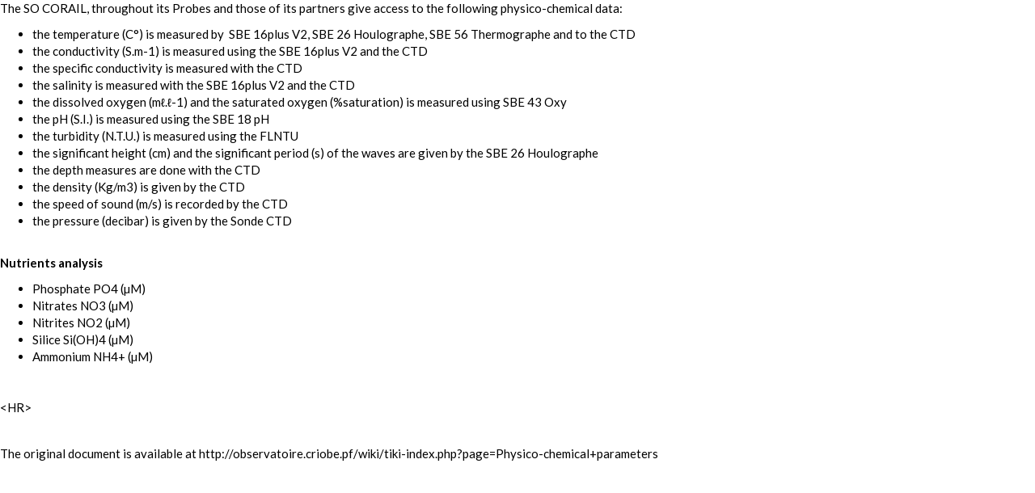

--- FILE ---
content_type: text/html; charset=utf-8
request_url: https://observatoire.criobe.pf/wiki/tiki-print.php?page=Physico-chemical+parameters&no_bl=y
body_size: 9497
content:
<!DOCTYPE html>
<html lang="en" id="print_page_198">
	<head>

<!--Latest IE Compatibility-->
<meta http-equiv="X-UA-Compatible" content="IE=Edge">

<meta http-equiv="Content-Type" content="text/html; charset=utf-8">
<meta name="generator" content="Tiki Wiki CMS Groupware - https://tiki.org">


<meta content="http://observatoire.criobe.pf/wiki/" name="twitter:domain"> 









	<meta name="description" content="Observatoire CRIOBE - Wiki | " property="og:description">
	<meta name="twitter:description" content="Observatoire CRIOBE - Wiki |  ">

	<meta name="robots" content="NOINDEX, NOFOLLOW">


<meta content="Observatoire CRIOBE - Wiki" property="og:site_name">
<meta content="Observatoire CRIOBE - Wiki" name="twitter:site">




<title>Observatoire CRIOBE - Wiki | Physico-chemical parameters</title>



<meta content="Observatoire CRIOBE - Wiki | Physico-chemical parameters" property="og:title">


<meta content="Observatoire CRIOBE - Wiki | Physico-chemical parameters" name="twitter:title">







<meta name="twitter:card" content="summary">




	<link rel="icon" href="sofavico.png">








<!--[if lt IE 9]>
	<script src="vendor/afarkas/html5shiv/dist/html5shiv.min.js" type="text/javascript"></script>
<![endif]-->

		
<link rel="stylesheet" href="themes/base_files/css/tiki_base.css" type="text/css" />
<link rel="stylesheet" href="vendor/fortawesome/font-awesome/css/font-awesome.min.css" type="text/css" />
<link rel="stylesheet" href="themes/flatly/css/flatly.css" type="text/css" />
<link rel="stylesheet" href="themes/flatly/options/blue/css/blue.css" type="text/css" />
<link rel="stylesheet" href="vendor_extra/elfinder/css/elfinder.full.css" type="text/css" />
<link rel="stylesheet" href="vendor/jquery/jquery-ui-themes/themes/flick/jquery-ui.css" type="text/css" />
<link rel="stylesheet" href="vendor/jquery/jquery-timepicker-addon/dist/jquery-ui-timepicker-addon.css" type="text/css" />
<link rel="stylesheet" href="vendor/jquery/plugins/colorbox/example1/colorbox.css" type="text/css" />
<link rel="stylesheet" href="vendor/jquery/plugins/treetable/stylesheets/jquery.treetable.css" type="text/css" />
<link rel="stylesheet" href="lib/svg-edit_tiki/draw.css" type="text/css" />
<style type="text/css"><!--
/* css 0 */
@media (min-width: 1200px) { .container { width:1000px; } }

.img_zoom {
	display:inline-block;
}
.img_zoom:after {
	content:"";
	display:block;
	width:33px;
	height:33px;
	position:absolute;
	top:0;
	right:0;
	background:url(vendor/jquery/plugins/zoom/icon.png);
}
.img_zoom img {
	display:block;
}

.ui-autocomplete-loading { background: white url("img/spinner.gif") right center no-repeat; }
select { font-size: 16px; padding: 4px; border-color:#fff; /* this forces chrome to apply the font-size */ }
#fixedwidth {width: 990px;} #header-top {height: 0; min-height: 0; }


-->
</style>

<!--[if IE 8]>
<link rel="stylesheet" href="themes/base_files/feature_css/ie8.css" type="text/css" />
<![endif]-->
<!--[if IE 9]>
<link rel="stylesheet" href="themes/base_files/feature_css/ie9.css" type="text/css" />
<![endif]-->

	


	</head>
	<body class=" tiki tiki_wiki_page print fixed_width  layout_basic">

		<div id="tiki-clean">
			<div id="tiki-mid">

				
	
	
	
	
	<article id="top" class="wikitext clearfix">
					
			
			
					 

		
		<div id="page-data" class="clearfix">
										<p>The SO CORAIL, throughout its <a href="tiki-index.php?page=Sondes" title="Sondes" class="wiki wiki_page">Probes</a> and those of its <a href="tiki-index.php?page=Our+partners" title="Our partners" class="wiki wiki_page">partners</a> give access to the following physico-chemical data:
</p>

<ul><li>the temperature (C°) is measured by  <a href="tiki-index.php?page=SBE+16plus+V2" title="SBE 16plus V2" class="wiki wiki_page">SBE 16plus V2</a>, <a href="tiki-index.php?page=SBE+26+Houlographe" title="SBE 26 Houlographe" class="wiki wiki_page">SBE 26 Houlographe</a>, <a href="tiki-index.php?page=SBE+56+Thermographe" title="SBE 56 Thermographe" class="wiki wiki_page">SBE 56 Thermographe</a> and to the <a href="tiki-index.php?page=Sonde+CTD" title="Sonde CTD" class="wiki wiki_page">CTD</a>
</li><li>the conductivity (S.m-1) is measured using the <a href="tiki-index.php?page=SBE+16plus+V2" title="SBE 16plus V2" class="wiki wiki_page">SBE 16plus V2</a> and the <a href="tiki-index.php?page=Sonde+CTD" title="Sonde CTD" class="wiki wiki_page">CTD</a>
</li><li>the specific conductivity is measured with the <a href="tiki-index.php?page=Sonde+CTD" title="Sonde CTD" class="wiki wiki_page">CTD</a>
</li><li>the salinity is measured with the <a href="tiki-index.php?page=SBE+16plus+V2" title="SBE 16plus V2" class="wiki wiki_page">SBE 16plus V2</a> and the <a href="tiki-index.php?page=Sonde+CTD" title="Sonde CTD" class="wiki wiki_page">CTD</a>
</li><li>the dissolved oxygen (mℓ.ℓ-1) and the saturated oxygen (%saturation) is measured using <a href="tiki-index.php?page=SBE+43+Oxy" title="SBE 43 Oxy" class="wiki wiki_page">SBE 43 Oxy</a>
</li><li>the pH (S.I.) is measured using the <a href="tiki-index.php?page=SBE+18+pH" title="SBE 18 pH" class="wiki wiki_page">SBE 18 pH</a>
</li><li>the turbidity (N.T.U.) is measured using the <a href="tiki-index.php?page=FLNTU" title="FLNTU" class="wiki wiki_page">FLNTU</a>
</li><li>the significant height (cm) and the significant period (s) of the waves are given by the <a href="tiki-index.php?page=SBE+26+Houlographe" title="SBE 26 Houlographe" class="wiki wiki_page">SBE 26 Houlographe</a>
</li><li>the depth measures are done with the <a href="tiki-index.php?page=Sonde+CTD" title="Sonde CTD" class="wiki wiki_page">CTD</a>
</li><li>the density (Kg/m3) is given by the <a href="tiki-index.php?page=Sonde+CTD" title="Sonde CTD" class="wiki wiki_page">CTD</a>
</li><li>the speed of sound (m/s) is recorded by the <a href="tiki-index.php?page=Sonde+CTD" title="Sonde CTD" class="wiki wiki_page">CTD</a>
</li><li>the pressure (decibar) is given by the <a href="tiki-index.php?page=Sonde+CTD" title="Sonde CTD" class="wiki wiki_page">Sonde CTD</a>
</li></ul><p>
<br /><strong><a href="tiki-index.php?page=Nutrients+analysis" title="Nutrients analysis" class="wiki wiki_page">Nutrients analysis</a></strong>
</p>

<ul><li>Phosphate PO4 (µM)
</li><li>Nitrates NO3 (µM)
</li><li>Nitrites NO2 (µM)
</li><li>Silice Si(OH)4 (µM)
</li><li>Ammonium NH4+ (µM)
</li></ul><p> 
</p>
&lt;HR&gt;
<p>
</p>

					</div>

		
			</article> 

	
	<footer class="help-block editdate">
		
		
		
					<br>
			The original document is available at <a href="http://observatoire.criobe.pf/wiki/tiki-index.php?page=Physico-chemical+parameters">http://observatoire.criobe.pf/wiki/tiki-index.php?page=Physico-chemical+parameters</a>
			</footer>

		
	
	

			</div>
		</div>


<div id="bootstrap-modal" class="modal fade footer-modal" tabindex="-1" role="dialog" aria-labelledby="myModalLabel" aria-hidden="true">
	<div class="modal-dialog">
		<div class="modal-content">
			
			<div class="modal-header">
				<h4 class="modal-title" id="myModalLabel"></h4>
			</div>
		</div>
	</div>
</div>
<div id="bootstrap-modal-2" class="modal fade footer-modal" tabindex="-1" role="dialog" aria-labelledby="myModalLabel" aria-hidden="true">
	<div class="modal-dialog">
		<div class="modal-content">
		</div>
	</div>
</div>
<div id="bootstrap-modal-3" class="modal fade footer-modal" tabindex="-1" role="dialog" aria-labelledby="myModalLabel" aria-hidden="true">
	<div class="modal-dialog">
		<div class="modal-content">
		</div>
	</div>
</div>
	
	



<!-- Put JS at the end -->
	
	
<script type="text/javascript" src="tiki-jsplugin.php?language=en"></script>

<script type="text/javascript" src="tiki-jsmodule.php?language=en"></script>

<script type="text/javascript" src="vendor/jquery/jquery/jquery-2.2.2.js"></script>

<script type="text/javascript" src="vendor/jquery/plugins/migrate/jquery-migrate-1.4.0.js"></script>

<script type="text/javascript" src="vendor/jquery/jquery-ui/jquery-ui.js"></script>

<script type="text/javascript" src="lib/openlayers/OpenLayers.js"></script>

<script type="text/javascript" src="lang/en/language.js"></script>

<script type="text/javascript" src="vendor/twitter/bootstrap/dist/js/bootstrap.js"></script>

<script type="text/javascript" src="lib/jquery_tiki/tiki-bootstrapmodalfix.js"></script>

<script type="text/javascript" src="lib/jquery_tiki/iconsets.js"></script>

<script type="text/javascript" src="lib/tiki-js.js"></script>

<script type="text/javascript" src="vendor_extra/elfinder/js/elfinder.full.js"></script>

<script type="text/javascript" src="lib/jquery_tiki/elfinder/tiki-elfinder.js"></script>

<script type="text/javascript" src="lib/jquery_tiki/tiki-jquery.js"></script>

<script type="text/javascript" src="lib/jquery_tiki/tiki-maps.js"></script>

<script type="text/javascript" src="vendor/jquery/plugins/jquery-json/src/jquery.json.js"></script>

<script type="text/javascript" src="vendor/jquery/plugins/zoom/jquery.zoom.js"></script>

<script type="text/javascript" src="vendor/jquery/plugins/infinitecarousel/jquery.infinitecarousel3.js"></script>

<script type="text/javascript" src="lib/jquery_tiki/tiki-ajax_services.js"></script>

<script type="text/javascript" src="lib/ajax/autosave.js"></script>

<script type="text/javascript" src="vendor/jquery/plugins/chosen/chosen.jquery.js"></script>

<script type="text/javascript" src="vendor/jquery/jquery-timepicker-addon/dist/jquery-ui-timepicker-addon.js"></script>

<script type="text/javascript" src="vendor/jquery/plugins/fitvidjs/jquery.fitvids.js"></script>

<script type="text/javascript" src="vendor/jquery/plugins/superfish/dist/js/superfish.js"></script>

<script type="text/javascript" src="vendor/jquery/plugins/superfish/dist/js/supersubs.js"></script>

<script type="text/javascript" src="vendor/jquery/plugins/superfish/dist/js/hoverIntent.js"></script>

<script type="text/javascript" src="vendor/jquery/plugins/reflection-jquery/js/reflection.js"></script>

<script type="text/javascript" src="vendor/jquery/plugins/media/jquery.media.js"></script>

<script type="text/javascript" src="vendor/jquery/plugins/tagcanvas/jquery.tagcanvas.js"></script>

<script type="text/javascript" src="vendor/jquery/plugins/colorbox/jquery.colorbox.js"></script>

<script type="text/javascript" src="lib/swfobject/swfobject.js"></script>

<script type="text/javascript" src="vendor/jquery/plugins/jquery-validation/dist/jquery.validate.js"></script>

<script type="text/javascript" src="lib/validators/validator_tiki.js"></script>

<script type="text/javascript" src="vendor/jquery/plugins/async/jquery.async.js"></script>

<script type="text/javascript" src="vendor/jquery/plugins/treetable/javascripts/src/jquery.treetable.js"></script>

<script type="text/javascript" src="vendor/cwspear/bootstrap-hover-dropdown/bootstrap-hover-dropdown.js"></script>

<script type="text/javascript" src="lib/jcapture_tiki/tiki-jcapture.js"></script>

<script type="text/javascript" src="lib/jquery_tiki/files.js"></script>

<script type="text/javascript" src="lib/jquery_tiki/tiki-trackers.js"></script>

<script type="text/javascript" src="vendor/svg-edit/svg-edit/embedapi.js"></script>

<script type="text/javascript" src="lib/svg-edit_tiki/draw.js"></script>

<script type="text/javascript" src="lib/jquery_tiki/inline_edit.js"></script>

<script type="text/javascript" src="lib/captcha/captchalib.js"></script>

	
<script type="text/javascript">
<!--//--><![CDATA[//><!--
// js 0 
tiki_cookie_jar=new Object();
setCookieBrowser('javascript_enabled', 'y', '', new Date(1801128511000));
$.lang = 'en';

// JS Object to hold prefs for jq
var jqueryTiki = new Object();
jqueryTiki.ui = true;
jqueryTiki.ui_theme = "flick";
jqueryTiki.tooltips = true;
jqueryTiki.autocomplete = true;
jqueryTiki.superfish = true;
jqueryTiki.reflection = true;
jqueryTiki.tablesorter = false;
jqueryTiki.colorbox = true;
jqueryTiki.cboxCurrent = "{current} / {total}";
jqueryTiki.sheet = true;
jqueryTiki.carousel = true;
jqueryTiki.validate = true;
jqueryTiki.zoom = true;

jqueryTiki.effect = "";				// Default effect
jqueryTiki.effect_direction = "vertical";	// "horizontal" | "vertical" etc
jqueryTiki.effect_speed = 400;	// "slow" | "normal" | "fast" | milliseconds (int) ]
jqueryTiki.effect_tabs = "slide";		// Different effect for tabs
jqueryTiki.effect_tabs_direction = "vertical";
jqueryTiki.effect_tabs_speed = "fast";
jqueryTiki.home_file_gallery = "1";

jqueryTiki.autosave = true;
jqueryTiki.sefurl = false;
jqueryTiki.ajax = true;
jqueryTiki.syntaxHighlighter = false;
jqueryTiki.chosen = true;
jqueryTiki.mapTileSets = ["openstreetmap"];
jqueryTiki.infoboxTypes = ["trackeritem","activity"];
jqueryTiki.googleStreetView = false;
jqueryTiki.googleStreetViewOverlay = false;
jqueryTiki.structurePageRepeat = false;
jqueryTiki.mobile = false;
jqueryTiki.jcapture = true;
//do not fix following line for notices -  appropriately throws off a notice when user has not
//flushed prefs cache after upgrading - i.e. not running the updater
jqueryTiki.jcaptureFgal = 0;
jqueryTiki.no_cookie = false;
jqueryTiki.language = "en";
jqueryTiki.useInlineComment = false;
jqueryTiki.helpurl = "http://doc.tiki.org/";
jqueryTiki.shortDateFormat = "yy-mm-dd";
jqueryTiki.shortTimeFormat = "HH:mm";
jqueryTiki.username = null;
jqueryTiki.userRealName = null;
jqueryTiki.userAvatar = "http://observatoire.criobe.pf/wiki/img/noavatar.png";
jqueryTiki.autoToc_inline = false;
jqueryTiki.autoToc_pos = "right";
jqueryTiki.autoToc_offset = 10;
jqueryTiki.firstDayofWeek = 0;

var syntaxHighlighter = {
	ready: function(textarea, settings) { return null; },
	sync: function(textarea) { return null; },
	add: function(editor, $input, none, skipResize) { return null; },
	remove: function($input) { return null; },
	get: function($input) { return null; },
	fullscreen: function(textarea) { return null; },
	find: function(textareaEditor, val) { return null; },
	searchCursor: [],
	replace: function(textareaEditor, val, replaceVal) { return null; },
	insertAt: function(textareaEditor, replaceString, perLine, blockLevel) { return null; }
};

jqueryTiki.iconset = {"defaults":["500px","adjust","adn","align-center","align-justify","align-left","align-right","amazon","ambulance","anchor","android","angellist","angle-double-down","angle-double-left","angle-double-right","angle-double-up","angle-down","angle-left","angle-right","angle-up","apple","archive","area-chart","arrow-circle-down","arrow-circle-left","arrow-circle-o-down","arrow-circle-o-left","arrow-circle-o-right","arrow-circle-o-up","arrow-circle-right","arrow-circle-up","arrow-down","arrow-left","arrow-right","arrow-up","arrows","arrows-alt","arrows-h","arrows-v","asterisk","at","automobile","backward","balance-scale","ban","bank","bar-chart","bar-chart-o","barcode","bars","battery-0","battery-1","battery-2","battery-3","battery-4","battery-empty","battery-full","battery-half","battery-quarter","battery-three-quarters","bed","beer","behance","behance-square","bell","bell-o","bell-slash","bell-slash-o","bicycle","binoculars","birthday-cake","bitbucket","bitbucket-square","bitcoin","black-tie","bluetooth","bluetooth-b","bold","bolt","bomb","book","bookmark","bookmark-o","briefcase","btc","bug","building","building-o","bullhorn","bullseye","bus","buysellads","cab","calculator","calendar","calendar-check-o","calendar-minus-o","calendar-o","calendar-plus-o","calendar-times-o","camera","camera-retro","car","caret-down","caret-left","caret-right","caret-square-o-down","caret-square-o-left","caret-square-o-right","caret-square-o-up","caret-up","cart-arrow-down","cart-plus","cc","cc-amex","cc-diners-club","cc-discover","cc-jcb","cc-mastercard","cc-paypal","cc-stripe","cc-visa","certificate","chain","chain-broken","check","check-circle","check-circle-o","check-square","check-square-o","chevron-circle-down","chevron-circle-left","chevron-circle-right","chevron-circle-up","chevron-down","chevron-left","chevron-right","chevron-up","child","chrome","circle","circle-o","circle-o-notch","circle-thin","clipboard","clock-o","clone","close","cloud","cloud-download","cloud-upload","cny","code","code-fork","codepen","codiepie","coffee","cog","cogs","columns","comment","comment-o","commenting","commenting-o","comments","comments-o","compass","compress","connectdevelop","contao","copy","copyright","creative-commons","credit-card","credit-card-alt","crop","crosshairs","css3","cube","cubes","cut","cutlery","dashboard","dashcube","database","dedent","delicious","desktop","deviantart","diamond","digg","dollar","dot-circle-o","download","dribbble","dropbox","drupal","edge","edit","eject","ellipsis-h","ellipsis-v","empire","envelope","envelope-o","envelope-square","eraser","eur","euro","exchange","exclamation","exclamation-circle","exclamation-triangle","expand","expeditedssl","external-link","external-link-square","eye","eye-slash","eyedropper","facebook","facebook-official","facebook-square","fast-backward","fast-forward","fax","female","fighter-jet","file","file-archive-o","file-audio-o","file-code-o","file-excel-o","file-image-o","file-movie-o","file-o","file-pdf-o","file-photo-o","file-picture-o","file-powerpoint-o","file-sound-o","file-text","file-text-o","file-video-o","file-word-o","file-zip-o","files-o","film","filter","fire","fire-extinguisher","firefox","flag","flag-checkered","flag-o","flash","flask","flickr","floppy-o","folder","folder-o","folder-open","folder-open-o","font","fonticons","fort-awesome","forumbee","forward","foursquare","frown-o","futbol-o","gamepad","gavel","gbp","ge","gear","gears","genderless","get-pocket","gg","gg-circle","gift","git","git-square","github","github-alt","github-square","gittip","glass","globe","google","google-plus","google-plus-square","google-wallet","graduation-cap","group","h-square","hacker-news","hand-grab-o","hand-lizard-o","hand-o-down","hand-o-left","hand-o-right","hand-o-up","hand-paper-o","hand-peace-o","hand-pointer-o","hand-rock-o","hand-scissors-o","hand-spock-o","hand-stop-o","hashtag","hdd-o","header","headphones","heart","heartbeat","heart-o","history","home","hospital-o","hotel","hourglass","hourglass-1","hourglass-2","hourglass-3","hourglass-end","hourglass-half","hourglass-o","hourglass-start","houzz","html5","i-cursor","ils","image","inbox","indent","industry","info","info-circle","inr","instagram","institution","internet-explorer","ioxhost","italic","joomla","jpy","jsfiddle","key","keyboard-o","krw","language","laptop","lastfm","lastfm-square","leaf","leanpub","legal","lemon-o","level-down","level-up","life-bouy","life-buoy","life-ring","life-saver","lightbulb-o","line-chart","link","linkedin","linkedin-square","linux","list","list-alt","list-ol","list-ul","location-arrow","lock","long-arrow-down","long-arrow-left","long-arrow-right","long-arrow-up","magic","magnet","mail-forward","mail-reply","mail-reply-all","male","map","map-marker","map-o","map-pin","map-signs","mars","mars-double","mars-stroke","mars-stroke-h","mars-stroke-v","maxcdn","meanpath","medium","medkit","meh-o","mercury","microphone","microphone-slash","minus","minus-circle","minus-square","minus-square-o","mixcloud","mobile","mobile-phone","modx","money","moon-o","mortar-board","motorcycle","mouse-pointer","music","navicon","neuter","newspaper-o","object-group","object-ungroup","odnoklassniki","odnoklassniki-square","opencart","openid","opera","optin-monster","outdent","pagelines","paint-brush","paper-plane","paper-plane-o","paperclip","paragraph","paste","pause","pause-circle","pause-circle-o","paw","paypal","pencil","pencil-square","pencil-square-o","percent","phone","phone-square","photo","picture-o","pie-chart","pied-piper","pied-piper-alt","pinterest","pinterest-p","pinterest-square","plane","play","play-circle","play-circle-o","plug","plus","plus-circle","plus-square","plus-square-o","power-off","print","product-hunt","puzzle-piece","qq","qrcode","question","question-circle","quote-left","quote-right","ra","random","rebel","recycle","reddit","reddit-alien","reddit-square","refresh","registered","remove","renren","reorder","repeat","reply","reply-all","retweet","rmb","road","rocket","rotate-left","rotate-right","rouble","rss","rss-square","rub","ruble","rupee","safari","save","scissors","scribd","search","search-minus","search-plus","sellsy","send","send-o","server","share","share-alt","share-alt-square","share-square","share-square-o","shekel","sheqel","shield","ship","shirtsinbulk","shopping-bag","shopping-basket","shopping-cart","sign-in","sign-out","signal","simplybuilt","sitemap","skyatlas","skype","slack","sliders","slideshare","smile-o","soccer-ball-o","sort","sort-alpha-asc","sort-alpha-desc","sort-amount-asc","sort-amount-desc","sort-asc","sort-desc","sort-down","sort-numeric-asc","sort-numeric-desc","sort-up","soundcloud","space-shuttle","spinner","spoon","spotify","square","square-o","stack-exchange","stack-overflow","star","star-half","star-half-empty","star-half-full","star-half-o","star-o","steam","steam-square","step-backward","step-forward","stethoscope","sticky-note","sticky-note-o","stop","stop-circle","stop-circle-o","street-view","strikethrough","stumbleupon","stumbleupon-circle","subscript","subway","suitcase","sun-o","superscript","support","table","tablet","tachometer","tag","tags","tasks","taxi","television","tencent-weibo","terminal","text-height","text-width","th","th-large","th-list","thumb-tack","thumbs-down","thumbs-o-down","thumbs-o-up","thumbs-up","ticket","times","times-circle","times-circle-o","tint","toggle-down","toggle-left","toggle-off","toggle-on","toggle-right","toggle-up","trademark","train","transgender","transgender-alt","trash","trash-o","tree","trello","tripadvisor","trophy","truck","try","tty","tumblr","tumblr-square","turkish-lira","tv","twitch","twitter","twitter-square","umbrella","underline","undo","university","unlink","unlock","unlock-alt","unsorted","upload","usb","usd","user","user-md","user-plus","user-secret","user-times","users","venus","venus-double","venus-mars","viacoin","vimeo","video-camera","vimeo-square","vine","vk","volume-down","volume-off","volume-up","warning","wechat","weibo","weixin","wheelchair","wifi","wikipedia-w","windows","won","wordpress","wrench","xing","xing-square","y-combinator","yahoo","yc","yelp","yen","youtube","youtube-play","youtube-square"],"icons":{"actions":{"id":"play-circle"},"admin":{"id":"cog"},"add":{"id":"plus-circle"},"admin_ads":{"id":"film"},"admin_articles":{"id":"newspaper-o"},"admin_blogs":{"id":"bold"},"admin_calendar":{"id":"calendar"},"admin_category":{"id":"sitemap fa-rotate-270"},"admin_comments":{"id":"comment"},"admin_community":{"id":"group"},"admin_connect":{"id":"link"},"admin_copyright":{"id":"copyright"},"admin_directory":{"id":"folder-o"},"admin_faqs":{"id":"question"},"admin_features":{"id":"power-off"},"admin_fgal":{"id":"folder-open"},"admin_forums":{"id":"comments"},"admin_freetags":{"id":"tags"},"admin_gal":{"id":"file-image-o"},"admin_general":{"id":"cog"},"admin_i18n":{"id":"language"},"admin_intertiki":{"id":"exchange"},"admin_login":{"id":"sign-in"},"admin_look":{"id":"image"},"admin_maps":{"id":"map-marker"},"admin_messages":{"id":"envelope-o"},"admin_metatags":{"id":"tag"},"admin_module":{"id":"cogs"},"admin_payment":{"id":"credit-card"},"admin_performance":{"id":"tachometer"},"admin_polls":{"id":"tasks"},"admin_profiles":{"id":"cube"},"admin_rating":{"id":"check-square"},"admin_rss":{"id":"rss"},"admin_score":{"id":"trophy"},"admin_search":{"id":"search"},"admin_semantic":{"id":"arrows-h"},"admin_security":{"id":"lock"},"admin_sefurl":{"id":"search-plus"},"admin_share":{"id":"share-alt"},"admin_socialnetworks":{"id":"thumbs-up"},"admin_stats":{"id":"bar-chart"},"admin_textarea":{"id":"edit"},"admin_trackers":{"id":"database"},"admin_userfiles":{"id":"cog"},"admin_video":{"id":"video-camera"},"admin_webmail":{"id":"inbox"},"admin_webservices":{"id":"cog"},"admin_wiki":{"id":"file-text-o"},"admin_workspace":{"id":"desktop"},"admin_wysiwyg":{"id":"file-text"},"articles":{"id":"newspaper-o"},"attach":{"id":"paperclip"},"audio":{"id":"file-audio-o"},"back":{"id":"arrow-left"},"background-color":{"id":"paint-brush"},"backlink":{"id":"reply"},"backward_step":{"id":"step-backward"},"box":{"id":"list-alt"},"cart":{"id":"shopping-cart"},"chart":{"id":"area-chart"},"check":{"id":"check-square-o"},"code_file":{"id":"file-code-o"},"collapsed":{"id":"plus-square-o"},"comments":{"id":"comments-o"},"compose":{"id":"pencil"},"computer":{"id":"desktop"},"contacts":{"id":"group"},"content-template":{"id":"file-o"},"create":{"id":"plus"},"delete":{"id":"times"},"difference":{"id":"strikethrough"},"disable":{"id":"minus-square"},"documentation":{"id":"book"},"down":{"id":"sort-desc"},"education":{"id":"graduation-cap"},"envelope":{"id":"envelope-o"},"erase":{"id":"eraser"},"error":{"id":"exclamation-circle"},"excel":{"id":"file-excel-o"},"expanded":{"id":"minus-square-o"},"export":{"id":"download"},"file":{"id":"file-o"},"file-archive":{"id":"folder"},"file-archive-open":{"id":"folder-open"},"floppy":{"id":"floppy-o"},"font-color":{"id":"font","class":"text-danger"},"forward_step":{"id":"step-forward"},"fullscreen":{"id":"arrows-alt"},"h1":{"id":"header"},"h2":{"id":"header","size":".9"},"h3":{"id":"header","size":".8"},"help":{"id":"question-circle"},"history":{"id":"clock-o"},"horizontal-rule":{"id":"minus"},"html":{"id":"html5"},"image":{"id":"file-image-o"},"import":{"id":"upload"},"index":{"id":"spinner"},"information":{"id":"info-circle"},"keyboard":{"id":"keyboard-o"},"link-external":{"id":"external-link"},"link-external-alt":{"id":"external-link-square"},"list-numbered":{"id":"list-ol"},"log":{"id":"history"},"login":{"id":"sign-in"},"logout":{"id":"sign-out"},"mailbox":{"id":"inbox"},"menu":{"id":"bars"},"menu-extra":{"id":"chevron-down"},"menuitem":{"id":"angle-right"},"merge":{"id":"random"},"minimize":{"id":"compress"},"module":{"id":"cogs"},"more":{"id":"ellipsis-h"},"move":{"id":"exchange"},"next":{"id":"arrow-right"},"notepad":{"id":"file-text-o"},"notification":{"id":"bell-o"},"off":{"id":"power-off"},"ok":{"id":"check-circle"},"page-break":{"id":"scissors"},"pdf":{"id":"file-pdf-o"},"permission":{"id":"key"},"plugin":{"id":"puzzle-piece"},"popup":{"id":"list-alt"},"post":{"id":"pencil"},"powerpoint":{"id":"file-powerpoint-o"},"previous":{"id":"arrow-left"},"quotes":{"id":"quote-left"},"ranking":{"id":"sort-numeric-asc"},"screencapture":{"id":"camera"},"selectall":{"id":"file-text"},"settings":{"id":"wrench"},"sharethis":{"id":"share-alt"},"smile":{"id":"smile-o"},"sort-down":{"id":"sort-desc"},"sort-up":{"id":"sort-asc"},"star-empty":{"id":"star-o"},"star-empty-selected":{"id":"star-o","class":"text-success"},"star-half-rating":{"id":"star-half-full"},"star-half-selected":{"id":"star-half-full","class":"text-success"},"star-selected":{"id":"star","class":"text-success"},"status-open":{"id":"circle","style":"color:green"},"status-pending":{"id":"adjust","style":"color:orange"},"status-closed":{"id":"times-circle-o","style":"color:grey"},"stop-watching":{"id":"eye-slash"},"structure":{"id":"sitemap"},"success":{"id":"check"},"textfile":{"id":"file-text-o"},"three-d":{"id":"cube"},"time":{"id":"clock-o"},"title":{"id":"text-width"},"toggle-off":{"id":"toggle-off"},"toggle-on":{"id":"toggle-on"},"trackers":{"id":"database"},"translate":{"id":"language"},"trash":{"id":"trash-o"},"up":{"id":"sort-asc"},"video":{"id":"file-video-o"},"video_file":{"id":"file-video-o"},"vimeo":{"id":"vimeo-square"},"view":{"id":"search-plus"},"warning":{"id":"exclamation-triangle"},"watch":{"id":"eye"},"watch-group":{"id":"group"},"wiki":{"id":"file-text-o"},"wizard":{"id":"magic"},"word":{"id":"file-word-o"},"wysiwyg":{"id":"file-text"},"zip":{"id":"file-zip-o"}},"tag":"span","prepend":"fa fa-","append":" fa-fw"}
var zoomToFoundLocation = "street";

var bootstrapButton;
if (typeof $.fn.button.noConflict === "function") {
	bootstrapButton = $.fn.button.noConflict() // return $.fn.button to previously assigned value
	$.fn.bootstrapBtn = bootstrapButton            // give $().bootstrapBtn the Bootstrap functionality
}

if (getCookie('flip_class_postitnote') != 'hidden') {
  $('#postitnote').removeClass('hidden').hide().delay('500').fadeIn('slow').draggable();
}

$(".map-container:not(.done)")
		        .addClass("done")
		        .visible(function() {
		            $(this).createMap();
		    });
$.service = function (controller, action, query) {
		if (! query) {
			query = {};
		}
		query.controller = controller;

		if (action) {
			query.action = action;
		}

		return "tiki-ajax_services.php?" + $.buildParams(query);
	};
// js 2 

function inArray(item, array) {
    for (var i in array) {
        if (array[i] === item) {
            return i;
        }
    }
    return false;
}
var allTimeZoneCodes = ["ACDT","ACST","ADDT","ADT","AEDT","AEST","AHDT","AHST","AKDT","AKST","AMT","APT","AST","AWDT","AWST","AWT","BDST","BDT","BMT","BOST","BST","CAST","CAT","CDDT","CDT","CEMT","CEST","CET","CMT","CPT","CST","CWT","CHST","DMT","EAT","EDDT","EDT","EEST","EET","EMT","EPT","EST","EWT","FFMT","FMT","GMT","GST","HDT","HKST","HKT","HMT","HST","IDDT","IDT","IMT","IST","JDT","JMT","JST","KDT","KMT","KST","LST","MDDT","MDST","MDT","MMT","MPT","MSD","MSK","MST","MWT","NDDT","NDT","NPT","NST","NWT","NZDT","NZMT","NZST","PDDT","PDT","PKST","PKT","PLMT","PMMT","PMT","PPMT","PPT","PST","PWT","QMT","RMT","SAST","SDMT","SET","SJMT","SMT","SST","TBMT","TMT","UCT","UTC","WAST","WAT","WEMT","WEST","WET","WIB","WITA","WIT","WMT","YDDT","YDT","YPT","YST","YWT","A","B","C","D","E","F","G","H","I","K","L","M","N","O","P","Q","R","S","T","U","V","W","X","Y","Z"];
var now = new Date();
var now_string = now.toString();
var offsethours = - now.getTimezoneOffset() / 60;
setCookie("local_tzoffset", offsethours);
var m = now_string.match(/[ \(]([A-Z]{3,6})[ \)]?[ \d]*$/);	// try three or more char tz first at the end or just before the year
if (!m) {
	m = now_string.match(/[ \(]([A-Z]{1,6})[ \)]?[ \d]*$/);	// might be a "military" one if not
}
if (m) {
	m = m[1];
} else {	// IE (sometimes) gives UTC +offset instead of the abbreviation
	// sadly this workaround will fail for non-whole hour offsets
	var hours = - now.getTimezoneOffset() / 60;
	m = "GMT" + (hours > 0 ? "+" : "") + hours;
}
// Etc/GMT+ is equivalent to GMT-
if (m.substring(0,4) == "GMT+") {
	m = "Etc/GMT-" + m.substring(4);
	setCookie("local_tz", m);
}
if (m.substring(0,4) == "GMT-") {
	m = "Etc/GMT+" + m.substring(4);
	setCookie("local_tz", m);
}
if (inArray(m, allTimeZoneCodes)) {
	setCookie("local_tz", m);
}

//--><!]]>
</script>
<script type="text/javascript">
<!--//--><![CDATA[//><!--
$(document).ready(function(){
// jq_onready 0 
$("article").fitVids();
$(".convert-mailto").removeClass("convert-mailto").each(function () {
				var address = $(this).data("encode-name") + "@" + $(this).data("encode-domain");
				$(this).attr("href", "mailto:" + address).text(address);
			});
});
//--><!]]>
</script>

	
	
	</body>
</html>


--- FILE ---
content_type: text/css
request_url: https://observatoire.criobe.pf/wiki/themes/flatly/options/blue/css/blue.css
body_size: 296
content:
/* Deliberately minimal css option file for the Flatly theme added as a demo and test for Tiki 14 */

a, .btn-link {
    color: #3c88bc;
}

.navbar-default .navbar-nav > li > a:hover,
.navbar-default .navbar-nav > li > a:focus,
a:hover, a:active, a:focus {
	color: #50b3fb;
}

.btn-default {
    background-color: #3c88bc;
    border-color: #3c88bc;
}

.btn-default:hover {
    background-color: #2b6288;
    border-color: #2b6288;
}

.navbar-default,
.navbar-inverse,
.topbar,
.topbar .navbar-default .navbar-nav > li,
.topbar .nav > li {
    background-color: #2b6288;
}

.navbar-inverse .navbar-nav > .active > a,
.navbar-inverse .navbar-nav > .active > a:hover,
.navbar-inverse .navbar-nav > .active > a:focus {
    background: #000;
}

--- FILE ---
content_type: application/javascript
request_url: https://observatoire.criobe.pf/wiki/lib/jquery_tiki/tiki-jquery.js
body_size: 31159
content:
// $Id: tiki-jquery.js 60511 2016-12-02 09:48:20Z kroky6 $
// JavaScript glue for jQuery in Tiki
//
// Tiki 6 - $ is now initialised in jquery.js
// but let's keep $jq available too for legacy custom code

var $jq = $,
	$window = $(window),
	$document = $(document);

// Escape a string for use as a jQuery selector value, for example an id or a class
// CSSOM defines an escaping function for CSS. Firefox 31 (2014) offers CSS.escape(), which is probably equivalent.
// jQuery issue #1761 requests the inclusion of an equivalent function in jQuery (open November 2015)
function escapeJquery(str) {
	return str.replace(/([\!"#\$%&'\(\)\*\+,\.\/:;\?@\[\\\]\^`\{\|\}\~=>])/g, "\\$1");
}

// Check / Uncheck all Checkboxes - overriden from tiki-js.js
function switchCheckboxes (tform, elements_name, state, hiddenToo) {
	// checkboxes need to have the same name elements_name
	// e.g. <input type="checkbox" name="my_ename[]">, will arrive as Array in php.
	if (hiddenToo == undefined) {
		hiddenToo = false;
	}
	var closeTag;
	if (hiddenToo) {
		closeTag = '"]';
	} else {
		closeTag = '"]:visible';
	}
	$(tform).contents().find('input[name="' + escapeJquery(elements_name) + closeTag).prop('checked', state).change();
}

// override existing show/hide routines here

// add id's of any elements that don't like being animated here
var jqNoAnimElements = ['help_sections', 'ajaxLoading'];

function show(foo, f, section) {
	if ($.inArray(foo, jqNoAnimElements) > -1 || typeof jqueryTiki === 'undefined') {		// exceptions that don't animate reliably
		$("#" + foo).show();
	} else if ($("#" + foo).hasClass("tabcontent")) {		// different anim prefs for tabs
		showJQ("#" + foo, jqueryTiki.effect_tabs, jqueryTiki.effect_tabs_speed, jqueryTiki.effect_tabs_direction);
	} else {
		showJQ("#" + foo, jqueryTiki.effect, jqueryTiki.effect_speed, jqueryTiki.effect_direction);
	}
	if (f) {setCookie(foo, "o", section);}
}

function hide(foo, f, section) {
	if ($.inArray(foo, jqNoAnimElements) > -1 || typeof jqueryTiki === 'undefined') {		// exceptions
		$("#" + foo).hide();
	} else if ($("#" + foo).hasClass("tabcontent")) {
		hideJQ("#" + foo, jqueryTiki.effect_tabs, jqueryTiki.effect_tabs_speed, jqueryTiki.effect_tabs_direction);
	} else {
		hideJQ("#" + foo, jqueryTiki.effect, jqueryTiki.effect_speed, jqueryTiki.effect_direction);
	}
	if (f) {
//		var wasnot = getCookie(foo, section, 'x') == 'x';
		setCookie(foo, "c", section);
//		if (wasnot) {
//			history.go(0);	// used to reload the page with all menu items closed - broken since 3.x
//		}
	}
}

// flip function... unfortunately didn't use show/hide (ay?)
function flip(foo, style) {
	var $foo = $("#" + foo);
	if (style && style !== 'block' || foo === 'help_sections' || foo === 'fgalexplorer' || typeof jqueryTiki === 'undefined') {	// TODO find a better way?
		$foo.toggle();	// inlines don't animate reliably (yet) (also help)
		if ($foo.css('display') === 'none') {
			setSessionVar('show_' + tiki_encodeURIComponent(foo), 'n');
		} else {
			setSessionVar('show_' + tiki_encodeURIComponent(foo), 'y');
		}
	} else {
		if ($foo.css("display") === "none") {
			setSessionVar('show_' + tiki_encodeURIComponent(foo), 'y');
			show(foo);
		}
		else {
			setSessionVar('show_' + tiki_encodeURIComponent(foo), 'n');
			hide(foo);
		}
	}
}

// handle JQ effects
function showJQ(selector, effect, speed, dir) {
	if (effect === 'none') {
		$(selector).show();
	} else if (effect === '' || effect === 'normal') {
		$(selector).show(400);	// jquery 1.4 no longer seems to understand 'nnormal' as a speed
	} else if (effect == 'slide') {
		$(selector).slideDown(speed);
	} else if (effect === 'fade') {
		$(selector).fadeIn(speed);
	} else if (effect.match(/(.*)_ui$/).length > 1) {
		$(selector).show(effect.match(/(.*)_ui$/)[1], {direction: dir}, speed);
	} else {
		$(selector).show();
	}
}

function hideJQ(selector, effect, speed, dir) {
	if (effect === 'none') {
		$(selector).hide();
	} else if (effect === '' || effect === 'normal') {
		$(selector).hide(400);	// jquery 1.4 no longer seems to understand 'nnormal' as a speed
	} else if (effect === 'slide') {
		$(selector).slideUp(speed);
	} else if (effect === 'fade') {
		$(selector).fadeOut(speed);
	} else if (effect.match(/(.*)_ui$/).length > 1) {
		$(selector).hide(effect.match(/(.*)_ui$/)[1], {direction: dir}, speed);
	} else {
		$(selector).hide();
	}
}

// ajax loading indicator

function ajaxLoadingShow(destName) {
	var $dest, $loading, pos, x, y, w, h;
	
	if (typeof destName === 'string') {
		$dest = $('#' + destName);
	} else {
		$dest = $(destName);
	}
	if ($dest.length === 0 || $dest.parents(":hidden").length > 0) {
		return;
	}
	$loading = $('#ajaxLoading');

	// find area of destination element
	pos = $dest.offset();
	// clip to page
	if (pos.left + $dest.width() > $window.width()) {
		w = $window.width() - pos.left;
	} else {
		w = $dest.width();
	}
	if (pos.top + $dest.height() > $window.height()) {
		h = $window.height() - pos.top;
	} else {
		h = $dest.height();
	}
	x = pos.left + (w / 2) - ($loading.width() / 2);
	y = pos.top + (h / 2) - ($loading.height() / 2);
	

	// position loading div
	$loading.css('left', x).css('top', y);
	// now BG
	x = pos.left + ccsValueToInteger($dest.css("margin-left"));
	y = pos.top + ccsValueToInteger($dest.css("margin-top"));
	w = ccsValueToInteger($dest.css("padding-left")) + $dest.width() + ccsValueToInteger($dest.css("padding-right"));
	h = ccsValueToInteger($dest.css("padding-top")) + $dest.height() + ccsValueToInteger($dest.css("padding-bottom"));
	$('#ajaxLoadingBG').css('left', pos.left).css('top', pos.top).width(w).height(h).fadeIn("fast");
	
	show('ajaxLoading');

	
}

function ajaxLoadingHide() {
	hide('ajaxLoading');
	$('#ajaxLoadingBG').fadeOut("fast");
}


function ajaxSubmitEventHandler(successCallback) {
	return function (e) {
		e.preventDefault();
		var form = this, act;
		act = $(form).attr('action');
		var modal = $(form).closest('.modal-dialog');

		if (! act) {
			act = url;
		}

		/*
		 If confirm-action class is set on the form, it should follow the confirmAction
		 processing and a feedback message should be used. confirmAction deals with processing
		 the ajax service call.
		 */
		if ($(form).hasClass("confirm-action")) {
			confirmAction(this);
			return false;
		}

		if (typeof $(form).valid === "function") {
			if (!$(form).valid()) {
				return false;
			} else if ($(form).validate().pendingRequest > 0) {
				$(form).validate();
				setTimeout(function() {$(form).submit();}, 500);
				return false;
			}
		}

		modal.tikiModal(tr('Loading...'));
		$.ajax(act, {
			type: 'POST',
			dataType: 'json',
			data: $(form).serialize(),
			success: function (data) {
				successCallback.apply(form, [data]);
			},
			error: function (jqxhr) {
				modal.tikiModal();
				$(form).showError(jqxhr);
			},
			complete: function () {
				modal.tikiModal();
			}
		});

		return false;
	};
}

function checkDuplicateRows( button, columnSelector, rowSelector, parentSelector ) {
	if (typeof columnSelector === 'undefined') {
		columnSelector = "td";
	}
	if (typeof rowSelector === 'undefined') {
		rowSelector = "tr:not(:first)";
	}
	if (typeof parentSelector === 'undefined') {
		parentSelector = "table:first";
	}
	var $rows = $(button).parents(parentSelector).find(rowSelector);
	$rows.each(function( ix, el ){
		if ($("input:checked", el).length === 0) {
			var $el = $(el);
			var line = $el.find(columnSelector).text();
			$rows.each(function( ix, el ){
				if ($el[0] !== el && $("input:checked", el).length === 0) {
					if (line === $(el).find(columnSelector).text()) {
						$(":checkbox:first", el).prop("checked", true);
					}
				}
			});
		}
	});
}

$.fn.tiki_popover = function () {
	var list, $container = this;

	/*
	 * Prepare the data so all elements so the data is all in the right format for bootstrap popovers
	 */
	list = $container.find('.tips[title!=""], .tikihelp[title!=""]')
		.each(function () {
			var element = this;

			if ($(this).attr('title')) {
				$.each(['|', ':', '<br/>', '<br>'], function (key, sep) {
					var parts = $(element).attr('title').split(sep);
					if (parts.length > 1) {
						$(element).attr('title', parts.shift());
						$(element).data('content', parts.join(sep));
					}
				});
			} else {
				$(this).attr('title', '');
			}

			if (! $(this).data('trigger')) {
				$(this).data('trigger', 'hover');
			}
		});

	$.merge(list, $container.find("a[data-toggle=popover]:not(.tips[title!='']):not(.tikihelp[title!=''])"));

	list.filter('.bottom').data('placement', 'bottom');
	list.filter('.left').data('placement', 'left');
	list.find('img').attr('title', ''); // Remove the img title to avoid browser tooltip
	list.filter('[data-trigger="click"]')
		.click(function (e) {
			e.preventDefault();
		});
	
	// Handle common cases
	list
		.popover({
			container: 'body',
			html: true,
			delay: { "show": 0, "hide": 10 },
			placement: $.tikiPopoverWhereToPlace
		});

	$container.find('.ajaxtips').each(function() {
		var me = $(this),
			trigger = me.data('trigger') || 'hover';

		$(this).popover({
			trigger: trigger,
			html: true,
			delay: { "show": 0, "hide": 10 },
			content: function () {
				var link = this, content = $(this).data('content');

				if (!content) {
					$.get($(this).data('ajaxtips'), function (data) {
						content = data;

						$(link).data('content', content);
						$(link).popover('show');
					});
				}

				return content;
			}
		});
	});

	// only have one popover showing at a time
	$document.on("show.bs.popover", function ( e ) {
		var event = e;
		$('.popover:visible:not(.tour-tour)').each(function () {
			if (this.previousElementSibling !== event.target) {
				$(this).hide();
			}
		});
	});

	return $container;
};

$.tikiPopoverWhereToPlace = function (pop, el) {
	var pxNum = function(str) {
			return (str || '').replace('px', '') * 1;
		},
		$win = $(window),
		width = $win.width(),
		height = $win.height(),
		$pop = $(pop),
		$el = $(el),
		allowedImgWidth = width * 0.60,
		allowedImgHeight = height * 0.60,
		leftPos = $el.offset().left,
		$img = $pop.find('div[style*="background-image"],img').first(),
		$imgContainer = $img.parent(),
		$imgPopover = $imgContainer.parent(),
		imgWidth = pxNum($img.css('width')),
		imgHeight = pxNum($img.css('height')),
		newImgWidth,
		newImgHeight,
		widthBuffer,
		heightBuffer;
		
	if ($el.data("placement")) {
		return $el.data("placement");	// element already has popover placement set
	}

	if($el.attr('position') == "center"){
		$el.css('display', 'inline');
	}else{
		$el.css('display', 'inline-block');
	}

	//lets check the size of the popover img
	if (imgWidth > allowedImgWidth || imgHeight > allowedImgHeight) {
		widthBuffer = (pxNum($imgContainer.css('padding-left')) + pxNum($imgContainer.css('margin-left')) + pxNum($imgContainer.css('border-left-width'))) * 2;
		heightBuffer = (pxNum($imgContainer.css('padding-top')) + pxNum($imgContainer.css('margin-top')) + pxNum($imgContainer.css('border-top-width'))) * 2;

		// proportionate the image relative to what is allowed
		if(allowedImgWidth/imgWidth > allowedImgHeight/imgHeight){
			newImgWidth = allowedImgWidth;
			newImgHeight = imgHeight*(allowedImgWidth/imgWidth);
		} else {
			newImgWidth = imgWidth*(allowedImgHeight/imgHeight);
			newImgHeight = allowedImgHeight;
		}

		$img.css({
			backgroundSize: newImgWidth + 'px ' + newImgHeight + 'px',
			width: newImgWidth + 'px',
			height: newImgHeight + 'px'
		});

		$imgPopover.css({
			maxWidth: (newImgWidth + widthBuffer) + 'px',
			maxHeight: (newImgHeight + heightBuffer) +'px'
		});
	}

	if (width < 500 || ((width - leftPos) + imgWidth) > width) return 'bottom';
	if (width - leftPos > 400) return 'right';

	return 'left';
};

/*
	keep the popover open while the user is hovering over it
	based on http://jsfiddle.net/raving/2thfaxeu thanks
*/
if ($.fn.popover) {
	var originalLeave = $.fn.popover.Constructor.prototype.leave;
	$.fn.popover.Constructor.prototype.leave = function(obj){
	  var self = obj instanceof this.constructor ?
	    obj : $(obj.currentTarget)[this.type](this.getDelegateOptions()).data('bs.' + this.type);
	  var container, timeout;

	  originalLeave.call(this, obj);

	  if(self.$tip) {
	    container = self.$tip;
	    timeout = self.timeout;
	    container.one('mouseenter', function(){
	      //We entered the actual popover – call off the dogs
	      clearTimeout(timeout);
	      //Let's monitor popover content instead
	      container.one('mouseleave', function(){
	        $.fn.popover.Constructor.prototype.leave.call(self, self);
	      });
	    })
	  }
	};
}



$(function() { // JQuery's DOM is ready event - before onload
	if (!window.jqueryTiki) window.jqueryTiki = {};

	// Reflections
	if (jqueryTiki.reflection) {
		$("img.reflect").reflect({});
	}

	if (jqueryTiki.tooltips) {
		$(document).tiki_popover();
	}

	// superfish setup (CSS menu effects)
	if (jqueryTiki.superfish) {
		$('ul.cssmenu_horiz').supersubs({
            minWidth:    11,   // minimum width of sub-menus in em units
            maxWidth:    20,   // maximum width of sub-menus in em units 
            extraWidth:  1     // extra width can ensure lines don't sometimes turn over 
                               // due to slight rounding differences and font-family 
		});
		$('ul.cssmenu_vert').supersubs({ 
            minWidth:    11,   // minimum width of sub-menus in em units 
            maxWidth:    20,   // maximum width of sub-menus in em units 
            extraWidth:  1     // extra width can ensure lines don't sometimes turn over 
                               // due to slight rounding differences and font-family 
		});
		$('ul.cssmenu_horiz').superfish({
			animation: {opacity:'show', height:'show'},	// fade-in and slide-down animation
			speed: 'fast',								// faster animation speed
			onShow: function(){
				if ($(this).data('active')) return;

				$(this)
					.data('active', true)
					.moveToWithinWindow();
			},
			onHide: function(){
				$(this).removeData('active');
			}
		});
		$('ul.cssmenu_vert').superfish({
			animation: {opacity:'show', height:'show'},	// fade-in and slide-down animation
			speed: 'fast',								// faster animation speed
			onShow: function(){
				if ($(this).data('active')) return;

				$(this)
					.data('active', true)
					.moveToWithinWindow();
			},
			onHide: function(){
				$(this).removeData('active');
			}
		});
	}
	
	// tablesorter setup (sortable tables?)
	if (jqueryTiki.tablesorter) {
		$('.sortable').tablesorter({
			widthFixed: true							// ??
//			widgets: ['zebra'],							// stripes (coming soon)
		});
	}
	
	// ColorBox setup (Shadowbox, actually "<any>box" replacement)
	if (jqueryTiki.colorbox && !jqueryTiki.mobile) {
		$().bind('cbox_complete', function(){	
			$("#cboxTitle").wrapInner("<div></div>");
		});
				
		// Tiki defaults for ColorBox

		//for every link containing 'shadowbox', 'colorbox', 'box', etc. in data-box attribute
		$("a[data-box*='box']").colorbox({
			rel: function(){
				return $(this).attr('data-box');
			},
			transition: "elastic",
			maxHeight:"95%",
			maxWidth:"95%",
			overlayClose: true,
			current: jqueryTiki.cboxCurrent
		});
		
		// now, first let suppose that we want to display images in ColorBox by default:
		
		// this matches data-box attributes containing type=img or no type= specified
		$("a[data-box*='box'][data-box*='type=img'], a[data-box*='box'][data-box!='type=']").colorbox({
			photo: true
		});
		// data-box attributes containing slideshow (this one must be without #col1)
		$("a[data-box*='box'][data-box*='slideshow']").colorbox({
			photo: true,
			slideshow: true,
			slideshowSpeed: 3500,
			preloading: false,
			width: "100%",
			height: "100%"
		});
		// this are the defaults matching all *box links which are not obviously links to images...
		// (if we need to support more, add here... otherwise it is possible to override with type=iframe in data-box attribute of a link)
		//  (from here one to speed it up, matches any link in #col1 only - the main content column)
		$("#col1 a[data-box*='box']:not([data-box*='type=img']):not([href*='display']):not([href*='preview']):not([href*='thumb']):not([data-box*='slideshow']):not([href*='image']):not([href$='\.jpg']):not([href$='\.jpeg']):not([href$='\.png']):not([href$='\.gif'])").colorbox({
			iframe: true,
			width: "95%",
			height: "95%"
		});
		// hrefs starting with ftp(s)
		$("#col1 a[data-box*='box'][href^='ftp://'], #col1 a[data-box*='box'][href^='ftps://']").colorbox({
			iframe: true,
			width: "95%",
			height: "95%"
		});
		// data-box attributes containing type=flash
		$("#col1 a[data-box*='box'][data-box*='type=flash']").colorbox({
			inline: true,
			width: "60%",
			height: "60%",
			href: function () {
				var $el = $("#cb_swf_player");
				if ($el.length === 0) {
					$el = $("<div id='cb_swf_player' />");
					$(document.body).append($("<div />").hide().append($el));
				}
				//$(this).media.swf(el, { width: 400, height: 300, autoplay: true, src: $(this).attr("href") });
				swfobject.embedSWF($(this).attr("href"), "cb_swf_player", "100%", "90%", "9.0.0", "lib/swfobject/expressInstall.swf");
				return $("#cb_swf_player");
			}
		});
		// data-box attributes with type=iframe (if someone needs to override anything above)
		$("#col1 a[data-box*='box'][data-box*='type=iframe']").colorbox({
			iframe: true
		});
		// inline content: hrefs starting with #
		$("#col1 a[data-box*='box'][href^='#']").colorbox({
			inline: true,
			width: "50%",
			height: "50%",
			href: function(){ 
				return $(this).attr('href');
			}
		});
		
		// titles (for captions):
		
		// by default get title from the title attribute of the link (in all columns)
		$("a[data-box*='box'][title]").colorbox({
			title: function(){ 
				return $(this).attr('title');
			}
		});
		// but prefer the title from title attribute of a wrapped image if any (in all columns)
		$("a[data-box*='box'] img[title]").colorbox({
			title: function(){ 
				return $(this).attr('title');
			},
			photo: true,				// and if you take title from the image you need photo 
			href: function(){			// and href as well (for colobox 1.3.6 tiki 5.0)
				return $(this).parent().attr("href");
			}
		});
		
		/* Shadowbox params compatibility extracted using regexp functions */
		var re, ret;
		// data-box attributes containing title param overrides title attribute of the link (shadowbox compatible)
		$("#col1 a[data-box*='box'][data-box*='title=']").colorbox({
			title: function () {
				re = /(title=([^;\"]+))/i;
				ret = $(this).attr("data-box").match(re);
				return ret[2];
			}
		});
		// data-box attributes containing height param (shadowbox compatible)
		$("#col1 a[data-box*='box'][data-box*='height=']").colorbox({
			height: function () {
				re = /(height=([^;\"]+))/i;
				ret = $(this).attr("data-box").match(re);
				return ret[2];
			}
		});
		// data-box attributes containing width param (shadowbox compatible)
		$("#col1 a[data-box*='box'][data-box*='width=']").colorbox({
			width: function () {
				re = /(width=([^;\"]+))/i;
				ret = $(this).attr("data-box").match(re);
				return ret[2];
			}
		});	
		
		// links generated by the {COLORBOX} plugin
		if (jqueryTiki.colorbox) {
			$("a[data-box^='shadowbox[colorbox']").each(function () {$(this).attr('savedTitle', $(this).attr('title'));});
			$("a[data-box^='shadowbox[colorbox']").colorbox({
				title: function() {
					return $(this).attr('savedTitle');	// this fix not required is colorbox was disabled
				}
			});
		}
		
	}	// end if (jqueryTiki.colorbox)

	if (jqueryTiki.zoom) {
		$("a[data-box*=zoom]").each(function () {
			$(this)
				.wrap('<span class="img_zoom"></span>')
				.parent()
				.zoom({
					url: $(this).attr("href")
				});
		});
	}

	$.fn.applyChosen = function () {
		if (jqueryTiki.chosen) {
			$("select:not(.allow_single_deselect):not(.nochosen)").tiki("chosen");
		}
	};

	$.applyChosen = function() {
		return $('body').applyChosen();
	};

	if (jqueryTiki.chosen) {
		$.applyChosen();
	}

	$( function() {
		$("#keepOpenCbx").click(function() {
			if (this.checked) {
				setCookie("fgalKeepOpen", "1");
			} else {
				setCookie("fgalKeepOpen", "");
			}
		});
		var keepopen = getCookie("fgalKeepOpen");
		$("#keepOpenCbx").prop("checked", !! keepopen);
	});
	// end fgal fns


	$.paginationHelper();	
});		// end $document.ready

//For ajax/custom search
$document.bind('pageSearchReady', function() {
	$.paginationHelper();
});

// moved from tiki-list_file_gallery.tpl in tiki 6
function checkClose() {
	if (!$("#keepOpenCbx").prop("checked")) {
		window.close();
	} else {
		window.blur();
		if (window.opener) {
			window.opener.focus();
		}
	}
}


/// jquery ui dialog replacements for popup form code
/// need to keep the old non-jq version in tiki-js.js as jq-ui is optional (Tiki 4.0)
/// TODO refactor for 4.n

/* wikiplugin editor */
function popupPluginForm(area_id, type, index, pageName, pluginArgs, bodyContent, edit_icon, selectedMod){
    if (!$.ui) {
		alert("dev notice: no jq.ui here?");
        return popup_plugin_form(area_id, type, index, pageName, pluginArgs, bodyContent, edit_icon); // ??
    }
	if ($("#" + area_id).length && $("#" + area_id)[0].createTextRange) {	// save selection for IE
		storeTASelection(area_id);
	}

    var container = $('<div class="plugin"></div>');

    if (!index) {
        index = 0;
    }
    if (!pageName) {
        pageName = '';
    }
	var textarea = $('#' + area_id)[0];
	var replaceText = false;
	
	if (!pluginArgs && !bodyContent) {
		pluginArgs = {};
		bodyContent = "";
		
		dialogSelectElement( area_id, '{' + type.toUpperCase(), '{' + type.toUpperCase() + '}' ) ;
		var sel = getTASelection( textarea );
		if (sel && sel.length > 0) {
			sel = sel.replace(/^\s\s*/, "").replace(/\s\s*$/g, "");	// trim
			//alert(sel.length);
			if (sel.length > 0 && sel.substring(0, 1) === '{') { // whole plugin selected
				var l = type.length;
				if (sel.substring(1, l + 1).toUpperCase() === type.toUpperCase()) { // same plugin
					var rx = new RegExp("{" + type + "[\\(]?([\\s\\S^\\)]*?)[\\)]?}([\\s\\S]*){" + type + "}", "mi"); // using \s\S matches all chars including lineends
					var m = sel.match(rx);
					if (!m) {
						rx = new RegExp("{" + type + "[\\(]?([\\s\\S^\\)]*?)[\\)]?}([\\s\\S]*)", "mi"); // no closing tag
						m = sel.match(rx);
					}
					if (m) {
						var paramStr = m[1];
						bodyContent = m[2];
						
						var pm = paramStr.match(/([^=]*)=\"([^\"]*)\"\s?/gi);
						if (pm) {
							for (var i = 0; i < pm.length; i++) {
								var ar = pm[i].split("=");
								if (ar.length) { // add cleaned vals to params object
									pluginArgs[ar[0].replace(/^[,\s\"\(\)]*/g, "")] = ar[1].replace(/^[,\s\"\(\)]*/g, "").replace(/[,\s\"\(\)]*$/g, "");
								}
							}
						}
					}
					replaceText = sel;
				} else {
					if (!confirm("You appear to have selected text for a different plugin, do you wish to continue?")) {
						return false;
					}
					bodyContent = sel;
					replaceText = true;
				}
			} else { // not (this) plugin
				if (type == 'mouseover') { // For MOUSEOVER, we want the selected text as label instead of body
					bodyContent = '';
					pluginArgs = {};
					pluginArgs['label'] = sel;
				} else {
					bodyContent = sel;
				}
				replaceText = true;
			}
		} else {	// no selection
			replaceText = false;
		}
    }
    var form = build_plugin_form(type, index, pageName, pluginArgs, bodyContent, selectedMod);
    
    //with PluginModule, if the user selects another module while the edit form is open
    //replace the form with a new one with fields to match the parameters for the module selected
	$(form).find('tr select[name="params[module]"]').change(function() {
		var npluginArgs = $.parseJSON($(form).find('input[name="args"][type="hidden"]').val());
		//this is the newly selected module
		var selectedMod = $(form).find('tr select[name="params[module]"]').val();
		$('div.plugin input[name="type"][value="' + type + '"]').parent().parent().remove();
		popupPluginForm(area_id, type, index, pageName, npluginArgs, bodyContent, edit_icon, selectedMod);
	});
    var $form = $(form).find('tr input[type=submit]').remove();
    
    container.append(form);
    document.body.appendChild(container[0]);
	
    handlePluginFieldsHierarchy(type);

	var pfc = container.find('table tr').length;	// number of rows (plugin form contents)
	var t = container.find('textarea:visible').length;
	if (t) {pfc += t * 3;}
	if (pfc > 9) {pfc = 9;}
	if (pfc < 2) {pfc = 2;}
	pfc = pfc / 10;			// factor to scale dialog height
	
	var btns = {};
	var closeText = tr("Close");
	btns[closeText] = function() {
		$(this).dialog("close");
	};
	
	btns[replaceText ? tr("Replace") : edit_icon ? tr("Submit") : tr("Insert")] = function() {
        var meta = tiki_plugins[type];
        var params = [];
        var edit = edit_icon;
        // whether empty required params exist or not
        var emptyRequiredParam = false;
        
        for (var i = 0; i < form.elements.length; i++) {
            var element = form.elements[i].name;
            
            var matches = element.match(/params\[(.*)\]/);
            
            if (matches === null) {
                // it's not a parameter, skip 
                continue;
            }
            var param = matches[1];
            
            var val = form.elements[i].value;
            
            // check if fields that are required and visible are not empty
			if (meta.params[param]) {
				if (meta.params[param].required) {
					if (val === '' && $(form.elements[i]).is(':visible')) {
						$(form.elements[i]).css('border-color', 'red');
						if ($(form.elements[i]).next('.required_param').length === 0) {
							$(form.elements[i]).after('<div class="required_param" style="font-size: x-small; color: red;">(required)</div>');
						}
						emptyRequiredParam = true;
					}
					else {
						// remove required feedback if present
						$(form.elements[i]).css('border-color', '');
						$(form.elements[i]).next('.required_param').remove();
					}
				}
			}
			
            if (val !== '') {
				if (! edit) {
					val = val.replace(/"/g, '\\"');	// escape double quotes
				}
                params.push(param + '="' + val + '"');
            }
        }

        if (emptyRequiredParam) {
        	return false;
        }
       
		var blob, pluginContentTextarea = $("[name=content]", form), pluginContentTextareaEditor = syntaxHighlighter.get(pluginContentTextarea);
		var cont = (pluginContentTextareaEditor ? pluginContentTextareaEditor.getValue() : pluginContentTextarea.val());
		
		if (cont.length > 0) {
			blob = '{' + type.toUpperCase() + '(' + params.join(' ') + ')}' + cont + '{' + type.toUpperCase() + '}';
		} else {
			blob = '{' + type.toLowerCase() + ' ' + params.join(' ') + '}';
		}
        
        if (edit) {
            container.children('form').submit();
        } else {
            insertAt(area_id, blob, false, false, replaceText);
        }
		$(this).dialog("close");
		$('div.plugin input[name="type"][value="' + type + '"]').parent().parent().remove();
	        
		return false;
    };

	var heading = container.find('h3').hide();

	try {
		if (container.data("ui-dialog")) {
			container.dialog('destroy');
		}
	} catch( e ) {
		// IE throws errors destroying a non-existant dialog
	}
	var modalTabIndex = null,
		$modal = $(".modal.fade.in");

	container.dialog({
		width: $window.width() * 0.6,
		height: $window.height() * pfc,
		zIndex: 10000,
		title: heading.text(),
		autoOpen: false,
		open: function () {
			modalTabIndex = $modal.attr("tabindex");	// bootstrap uses tabindex=-1 on modals which prevents them losing the keyboard focus
			$modal.removeAttr("tabindex");				// so remove it so the plugin form is usable
		},
		close: function() {
			$('div.plugin input[name="type"][value="' + type + '"]').parent().parent().remove();

			$('#' + area_id).focus();

			if (modalTabIndex) {
				$modal.attr("tabindex");
			}
		}
	}).dialog('option', 'buttons', btns).dialog("open");
	
	
	//This allows users to create plugin snippets for any plugin using the jQuery event 'plugin_#type#_ready' for document
	$document
		.trigger({
			type: 'plugin_' + type + '_ready',
			container: container,
			arguments: arguments,
			btns: btns
		})
		.trigger({
			type: 'plugin_ready',
			container: container,
			arguments: arguments,
			btns: btns
		});
}

/*
 * Hides all children fields in a wiki-plugin form and
 * add javascript events to display them when the appropriate
 * values are selected in the parent fields. 
 */
function handlePluginFieldsHierarchy(type) {
	var pluginParams = tiki_plugins[type]['params'];
	
	var parents = {};
	
	$.each(pluginParams, function(paramName, paramValues) {
		if (paramValues.parent) {
			var $parent = $('[name$="params[' + paramValues.parent.name + ']"]', '.wikiplugin_edit');
			
			var $row = $('.wikiplugin_edit').find('#param_' + paramName);
			$row.addClass('parent_' + paramValues.parent.name + '_' + paramValues.parent.value);
			
			if ($parent.val() != paramValues.parent.value) {
				if (!$parent.val() && $("input, select", $row).val()) {
					$parent.val(paramValues.parent.value);
				} else {
					$row.hide();
				}
			}

			if (!parents[paramValues.parent.name]) {
				parents[paramValues.parent.name] = {};
				parents[paramValues.parent.name]['children'] = [];
				parents[paramValues.parent.name]['parentElement'] = $parent;
			}
			
			parents[paramValues.parent.name]['children'].push(paramName);
		}
	});
	
	$.each(parents, function(parentName, parent) {
		parent.parentElement.change(function() {
			$.each(parent.children, function() {
				$('.wikiplugin_edit #param_' + this).hide();
			});
			$('.wikiplugin_edit .parent_' + parentName + '_' + this.value).show();
		});
	}); 
}

function dialogSelectElement( area_id, elementStart, elementEnd ) {
	if (typeof CKEDITOR !== 'undefined' && typeof CKEDITOR.instances[area_id] !== 'undefined') {return;}	// TODO for ckeditor

	var $textarea = $('#' + area_id);
	var textareaEditor = syntaxHighlighter.get($textarea);
	var val = ( textareaEditor ? textareaEditor.getValue() : $textarea.val() );
	var pairs = [], pos = 0, s = 0, e = 0;

	while (s > -1 && e > -1) {	// positions of start/end markers
		s = val.indexOf(elementStart, e);
		if (s > -1) {
			e = val.indexOf(elementEnd, s + elementStart.length);
			if (e > -1) {
				e += elementEnd.length;
				pairs[pairs.length] = [ s, e ];
			}
		}
	}

	(textareaEditor ? textareaEditor : $textarea[0]).focus();

	var selection = ( textareaEditor ? syntaxHighlighter.selection(textareaEditor, true) : $textarea.selection() );

	s = selection.start;
	e = selection.end;
	var st = $textarea.attr('scrollTop');

	for (var i = 0; i < pairs.length; i++) {
		if (s >= pairs[i][0] && e <= pairs[i][1]) {
			setSelectionRange($textarea[0], pairs[i][0], pairs[i][1]);
			break;
		}
	}

}

/*
 * JS only textarea fullscreen function (for Tiki 5+)
 */

$(function() {	// if in translation-diff-mode go fullscreen automatically
	if ($("#diff_outer").length && !$.trim($(".wikipreview .wikitext").html()).length) {	// but not if previewing (TODO better)
		toggleFullScreen("editwiki");
	}
});

function sideBySideDiff() {
	if ($('.side-by-side-fullscreen').size()) {
		$('.side-by-side-fullscreen').remove();
		return;
	}

	var $diff = $('#diff_outer').remove(), $zone = $('.edit-zone');
	$zone.after($diff.addClass('side-by-side-fullscreen'));
	$diff.find('#diff_history').height('');
}

function toggleFullScreen(area_id) {

	if ($("input[name=wysiwyg]").val() === "y") {		// quick fix to disable side-by-side translation for wysiwyg
		$("#diff_outer").css({
			position: "inherit",
			height: "400px",
			overflowX: "auto"
		});
		return;
	}

	var textarea = $("#" + area_id);
	
	//codemirror interation and preservation
	var textareaEditor = syntaxHighlighter.get(textarea);
	if (textareaEditor) {
		syntaxHighlighter.fullscreen(textarea);
		sideBySideDiff();
		return;
	}

	var toolbar = $('#editwiki_toolbar'),
		preview = $("#autosave_preview"),
		comment = $("#comment").parents("fieldset:first"),
		screen = $('.TextArea-fullscreen'),
		zone = $('.edit-zone', screen);

	screen.add(textarea).css('height', '');

	//removes wiki command buttons (save, cancel, preview) from fullscreen view
	$('.TextArea-fullscreen .actions').remove();
	if (textarea.parent().hasClass("ui-wrapper")) {
		textarea.resizable("destroy");	// if codemirror is off, jquery-ui resizable messes this up
	}

	var textareaParent = textarea.parents(".tab-content:first").toggleClass('TextArea-fullscreen');

	if (textareaParent.hasClass('TextArea-fullscreen')) {
		$('body').css('overflow', 'hidden');
		$('.tabs,.rbox-title').toggle();

		var win = $window
			.data('cm-resize', true),
			diff = $("#diff_outer"),
			msg = $(".translation_message"),
			actions = $('.actions', textarea.parents("form"));

		//adds wiki command buttons (save, cancel, preview) to fullscreen view
		actions.clone().appendTo('.TextArea-fullscreen');
		actions = $('.actions', $('.TextArea-fullscreen'));

		comment.css({	// fix comments fieldset to bottom and hide others (like contributions)
			position: "absolute",
			bottom: actions.outerHeight() + "px",
			width: "100%"
		}).nextAll("fieldset").hide();

		preview.css({
			position: "absolute",
			top: 0,
			left: 0
		});

		win.resize(function() {
			screen = $('.TextArea-fullscreen');
			actions = $('.actions', screen);
			comment = $("#comment").parents("fieldset:first");
			if (win.data('cm-resize') && screen) {
				screen.css('height', win.height() + 'px');
				var swidth = win.width() + "px";
				var commentMargin = parseInt(comment.css("marginBottom").replace("px", "")) * 2;
				commentMargin += parseInt(comment.css("borderBottomWidth").replace("px", "")) * 2;
				var innerHeight = win.height() - comment.outerHeight() - commentMargin - actions.outerHeight();
             // reducing innerHeight by 85px in prev line makes the "Describe the change you made:" and
             // "Monitor this page:" edit fields visible and usable. Tested in all 22 themes in Tiki-12 r.48429

				if (diff.length) {
					swidth = (screen.width() / 2) + "px";
					innerHeight -= msg.outerHeight();
					msg.css("width", (screen.width() / 2 - msg.css("paddingLeft").replace("px", "") - msg.css("paddingRight").replace("px", "")) + "px");
					diff.css({
						width: swidth,
						height: innerHeight + 'px'
					});
					$('#diff_history').height(innerHeight + "px");
				}
				textarea.css("width", swidth);
				toolbar.css('width', swidth);
				zone.css("width", swidth);
				preview.css("width", swidth);
				textarea.css('height', (innerHeight - toolbar.outerHeight()) + "px");
			}
		});
		setTimeout(function () {$window.resize();}, 500);	// some themes (coelesce) don't show scrollbars unless this is delayed a bit
	} else {
		textarea.css("width", "");
		toolbar.css('width', "");
		zone.css({ width: "", height: ""});
		screen.css("width", "");
		comment.css({ position: "", bottom: "", width: "" }).nextAll("fieldset").show();
		preview.css({ position: "", top: "", left: "" });
		$('body').css('overflow', '');
		$('.tabs,.rbox-title').toggle();
		$window.removeData('cm-resize');
	}

	sideBySideDiff();
}

/* Simple tiki plugin for jQuery
 * Helpers for autocomplete and sheet
 */
var xhrCache = {}, lastXhr;	// for jq-ui autocomplete

$.fn.tiki = function(func, type, options) {
	var opts = {}, opt;
	switch (func) {
		case "autocomplete":
			if (jqueryTiki.autocomplete && jqueryTiki.ui) {
				if (typeof type === 'undefined') { // func and type given
					// setup error - alert here?
					return null;
				}
				options = options || {};
				var requestData = {};

				var url = "";
				switch (type) {
					case "pagename":
						url = "tiki-listpages.php?listonly&initial=" + (options.initial ? options.initial + "&nonamespace" : "");
						break;
					case "groupname":
						url = "tiki-ajax_services.php?listonly=groups";
						break;
					case "username":
						url = "tiki-ajax_services.php?listonly=users";
						break;
					case "usersandcontacts":
						url = "tiki-ajax_services.php?listonly=usersandcontacts";
						break;
					case "userrealname":
						url = "tiki-ajax_services.php?listonly=userrealnames";
						break;
					case "tag":
						url = "tiki-ajax_services.php?listonly=tags&separator=+";
						break;
					case "icon":
						url = "tiki-ajax_services.php?listonly=icons&max=" + (opts.max ? opts.max: 10);
						opts.formatItem = function(data, i, n, value) {
							var ps = value.lastIndexOf("/");
							var pd = value.lastIndexOf(".");
							return "<img src='" + value + "' /> " + value.substring(ps + 1, pd).replace(/_/m, " ");
						};
						opts.formatResult = function(data, value) {
							return value;
						};
						break;
					case 'trackername':
						url = "tiki-ajax_services.php?listonly=trackername";
						break;
					case 'trackervalue':
						if (typeof options.fieldId === "undefined") {
							// error
							return null;
						}
						$.extend( requestData, options );
						options = {};
						url = "list-tracker_field_values_ajax.php";
						break;
				}
				$.extend( opts, {		//  default options for autocompletes in tiki
					minLength: 2,
					source: function( request, response ) {
						if (options.tiki_replace_term) {
							request.term = options.tiki_replace_term.apply(null, [request.term]);
						}
						var cacheKey = "ac." + type + "." + request.term;
						if ( cacheKey in xhrCache ) {
							response( xhrCache[ cacheKey ] );
							return;
						}
						request.q = request.term;
						$.extend( request, requestData );
						lastXhr = $.getJSON( url, request, function( data, status, xhr ) {
							xhrCache[ cacheKey ] = data;
							if ( xhr === lastXhr ) {
								response( data, function (item) {
									return item
								})
							}});
					},
					select: function(e, ui) {
						if(type == 'usersandcontacts' || type == 'userrealname'){
							$focused_input = $('input:focus').val();
							console.log(ui.item.value);
							if($focused_input.includes(',') || $focused_input.includes(';')){
								$names = $focused_input.replace(";", ",");
								$names_array = $names.split(",");
								$names_array.pop();
								$names_array.push(ui.item.value);
								$previous_names = $names_array.join(', ');
								setTimeout(function(){
									$('input:focus').val($previous_names);
								}, 0);
							}else{
								$('input:focus').val(ui.item.value);
							}
						}
					}
				});
				$.extend(opts, options);

		 		return this.each(function() {
					$(this).autocomplete(opts).blur( function() {
						$(this).removeClass( "ui-autocomplete-loading").change();
					});
				});
			}
			break;
		case "carousel":
			if (jqueryTiki.carousel) {
				opts = {
						imagePath: "vendor/jquery/plugins/infinitecarousel/images/",
						autoPilot: true
					};
				$.extend(opts, options);
		 		return this.each(function() {
					$(this).infiniteCarousel(opts);
				});
			}
			break;
		case "datepicker":
		case "datetimepicker":
			if (jqueryTiki.ui) {
				switch (type) {
					case "jscalendar":	// replacements for jscalendar
										// timestamp result goes in the options.altField
						if (typeof options.altField === "undefined") {
							alert("jQuery.ui datepicker jscalendar replacement setup error: options.altField not set for " + $(this).attr("id"));
							debugger;
						}
						opts = {
							showOn: "both",
							buttonText: '',
							dateFormat: jqueryTiki.shortDateFormat,
							timeFormat: jqueryTiki.shortTimeFormat,
							showButtonPanel: true,
							altFormat: "@",
							altFieldTimeOnly: false,
							onClose: function(dateText, inst) {
								$.datepickerAdjustAltField(func, inst);
							}
						};
						break;
					default:
						opts = {
							showOn: "both",
							buttonText: '',
							dateFormat: jqueryTiki.shortDateFormat,
							showButtonPanel: true,
							firstDay: jqueryTiki.firstDayofWeek
						};
						break;
				}
				$.extend(opts, options);
				if (func === "datetimepicker") {
					return this.each(function() {
							$(this).datetimepicker(opts);
						});
				} else {
					return this.each(function() {
						$(this).datepicker(opts);
					});
				}
			}
			break;
		case "accordion":
			if (jqueryTiki.ui) {
				opts = {
						autoHeight: false,
						collapsible: true,
						navigation: true
//						change: function(event, ui) {
//							// sadly accordion active property is broken in 1.7, but fix is coming in 1.8 so TODO 
//							setCookie(ui, ui.options.active, "accordion");
//						}
					};
				$.extend(opts, options);
		 		return this.each(function() {
					$(this).accordion(opts);			
				});
			}
			break;
		case "chosen":
			if (jqueryTiki.chosen) {
				opts = { allow_single_deselect: true, search_contains: true };		// allow_single_deselect happens if first item is empty
				if ($("html").attr("dir") === "rtl") {
					$(this).addClass("chosen-rtl");
				}
				$.map({		// translate the strings
					placeholder_text_multiple: "Select Some Options",
					placeholder_text_single: "Select an Option",
					no_results_text: "No results match"
				}, function (v, k) {
					opts[k] = tr(v);
				});
				$.extend(opts, options);
		 		return this.each(function() {
					var opts2 = $.extend({}, opts);
					if ($(this).is(":hidden") && !opts.width) {
						// from https://github.com/harvesthq/chosen/pull/1580
						var $hiddenElement = $(this).clone().appendTo("body");
						if ($(this).is('.form-control')) {
							opts2.width = '100%';
						} else {
							opts2.width = $hiddenElement.outerWidth();
						}
						$hiddenElement.remove();
					}
					$(this).chosen(opts2);
				});
			}
			break;
	}	// end switch(func)
};

(function($) {
	$.datepickerAdjustAltField = function(func, inst) {
		$.datepicker._updateAlternate(inst);	// make sure the hidden field is up to date
		var val = $(inst.settings.altField).val(), timestamp;
		if (func === "datetimepicker") {
			val = val.substring(0, val.indexOf(" "));
			timestamp = parseInt(val / 1000, 10);
			if (!timestamp || isNaN(timestamp)) {
				$.datepicker._setDateFromField(inst);	// seems to need reminding when starting empty
				$.datepicker._updateAlternate(inst);
				val = $(inst.settings.altField).val();
				val = val.substring(0, val.indexOf(" "));
				timestamp = parseInt(val / 1000, 10);
			}
			if (timestamp && inst.settings && inst.settings.timepicker) {	// if it's a datetimepicker add on the time
				var time = inst.settings.timepicker.hour * 3600 +
					inst.settings.timepicker.minute * 60 +
					inst.settings.timepicker.second;
				timestamp += time;
			}
		} else {
			timestamp = parseInt(val / 1000, 10);
		}
		$(inst.settings.altField).val(timestamp ? timestamp : "").change();
	}
	/**
	 * Adds annotations to the content of text in ''container'' based on the
	 * content found in selected dts.
	 *
	 * Used in comments.tpl
	 */
	$.fn.addnotes = function( container ) {
		return this.each(function(){
			var comment = this;
			var text = $('dt:contains("note")', comment).next('dd').text();
			var title = $('h4:first', comment).clone();
			var body = $('.comment-body:first', comment).clone();
			body.find('dt:contains("note")').closest('dl').remove().addClass('panel');

			if( text.length > 0 ) {
				var parents = container.find(':contains("' + text + '")').parent();
				var node = container.find(':contains("' + text + '")').not(parents)
					.addClass('note-editor-text alert-info')
					.each( function() {
						var child = $('dl.note-list',this);
						if( ! child.length ) {
							child = $('<dl class="note-list list-group-item-info"/>')
								.appendTo(this)
								.hide();

							$(this).click( function() {
								child.toggle();
							} );
						}

						child.append( title )
							.append( $('<dd/>').append(body) );
					} );
			}
		});
	};

	/**
	 * Convert a zone to a note editor by attaching handlers on mouse events.
	 */
	$.fn.noteeditor = function (editlink, link) {
		var hiddenParents = null;
		var annote = $(link)
			.click( function( e ) {
				e.preventDefault();

				var $block = $('<div/>');
				var annotation = $(this).attr('annotation');
				$(this).fadeOut(100);

				$block.load(editlink.attr('href'), function () {
					var msg = "";
					if (annotation.length < 20) {
						msg = tr("The text you have selected is quite short. Select a longer piece to ensure the note is associated with the correct text.") + "<br />";
					}

					msg = "<p class='description comment-info'>" + msg + tr("Tip: Leave the first line as it is, starting with \";note:\". This is required") + "</p>";
					$block.prepend($(msg));
					$('textarea', this)
						.val(';note:' + annotation + "\n\n").focus();

					$('form', this).submit(function () {
						$.post($(this).attr('action'), $(this).serialize(), function () {
							$block.dialog('destroy');
							// update the comments list
							editlink.closest('.comment-container').reload();
						});
						return false;
					});

					$block.dialog({
						modal: true,
						width: 500,
						height: 400
					});
				});
			} )
			.appendTo(document.body);

			$(this).mouseup(function( e ) {
				var range;
				if( window.getSelection && window.getSelection().rangeCount ) {
					range = window.getSelection().getRangeAt(0);
				} else if( window.selection ) {
					range = window.selection.getRangeAt(0);
				}

				if( range ) {
					var str = $.trim( range.toString() );

					if( str.length && -1 === str.indexOf( "\n" ) ) {
						annote.attr('annotation', str);
						annote.fadeIn(100).position( {
							of: e,
							at: 'bottom left',
							my: 'top left',
							offset: '20 20'
						} );
					} else {
						if (annote.css("display") != "none") {
							annote.fadeOut(100);
						}
						if ($("form.comments").css("display") == "none") {
							$("form.comments").show();
						}
						if (hiddenParents) {
							hiddenParents.hide();
							hiddenParents = null;
						}
					}
				}
			});
	};

	$.fn.browse_tree = function () {
		this.each(function () {
			$('.treenode:not(.done)', this)
				.addClass('done')
				.each(function () {
					if (getCookie($('ul:first', this).attr('data-id'), $('ul:first', this).attr('data-prefix')) !== 'o') {
						$('ul:first', this).css('display', 'none');
					}
					var $placeholder = $('span.ui-icon:first', this);
					if ($('ul:first', this).length) {
						var dir = $('ul:first', this).css('display') === 'block' ? 's' : 'e';
						if ($placeholder.length) {
							$placeholder.replaceWith('<span class="flipper ui-icon ui-icon-triangle-1-' + dir + '" style="float: left;margin-top:.2em;"/>');
						} else {
							$(this).prepend('<span class="flipper ui-icon ui-icon-triangle-1-' + dir + '" style="float: left;margin-top:.2em;"/>');
						}
					} else {
						if ($placeholder.length) {
							$placeholder.replaceWith('<span style="float:left;width:16px;height:16px;margin-top:.2em;"/>');
						} else {
							$(this).prepend('<span style="float:left;width:16px;height:16px;margin-top:.2em;"/>');
						}
					}
					if ($('div.checkbox', this).length) {
						$('div.checkbox', this).css("margin-left", "16px");
					}
				});

			$('.flipper:not(.done)')
				.addClass('done')
				.css('cursor', 'pointer')
				.click(function () {
					var body = $(this).parent().find('ul:first');
					if ('block' === body.css('display')) {
						$(this).removeClass('ui-icon-triangle-1-s').addClass('ui-icon-triangle-1-e');
						body.hide('fast');
						setCookie(body.data("id"), "", body.data("prefix"));
					} else {
						$(this).removeClass('ui-icon-triangle-1-e').addClass('ui-icon-triangle-1-s');
						body.show('fast');
						setCookie(body.data("id"), "o", body.data("prefix"));
					}
				});
		});

		return this;
	};

	var fancy_filter_create_token = function(value, label) {
		var close, token;

		close = $('<span class="ui-icon ui-icon-close"/>')
			.click(function () {
				var ed = $(this).parent().parent();
				$(this).parent().remove();
				ed.change();
				return false;
			});

		token = $('<span class="token"/>')
			.attr('data-value', value)
			.text(label)
			.attr('contenteditable', false)
			.disableSelection()
			.append(close);

		return token[0];
	};

	var fancy_filter_build_init = function(editable, str, options) {
		if (str === '') {
			str = '&nbsp;';
		}

		editable.html(str.replace(/(\d+)/g, '<span>$1</span>'));

		if (options && options.map) {
			editable.find('span').each(function () {
				var val = $(this).text();
				$(this).replaceWith(fancy_filter_create_token(val, options.map[val] ? options.map[val] : val));
			});
		}
	};

	$.fn.fancy_filter = function (operation, options) {
		this.each(function () {
			switch (operation) {
			case 'init':
				var editable = $('<div class="fancyfilter form-control"/>'), input = this;

				if (editable[0].contentEditable !== null) {
					fancy_filter_build_init(editable, $(this).val(), options);
					editable.attr('contenteditable', true);
					$(this).after(editable).hide();
				}

				editable
					.keyup(function() {
						$(this).change();
						$(this).mouseup();
					})
					.change(function () {
						$(input).val($('<span/>')
							.html(editable.html())
							.find('span').each(function() {
								$(this).replaceWith(' ' + $(this).attr('data-value') + ' ');
							})
							.end().text().replace(/\s+/g, ' '));
					})
					.mouseup(function () {
						input.lastRange = window.getSelection().getRangeAt(0);
					});

				break;
			case 'add':
				var node = fancy_filter_create_token(options.token, options.label);
				if (this.lastRange) {
					this.lastRange.deleteContents();
					this.lastRange.insertNode(node);
					this.lastRange.insertNode(document.createTextNode(options.join));
				} else {
					$(this).next().append(options.join).append(node);
				}
				$(this).next().change();
				break;
			}
		});

		return this;
	};

	$.fn.drawGraph = function () {
		this.each(function () {
			var $this = $(this);
			var width = $this.width();
			var height = $this.height() ? $this.height() : Math.ceil( width * 9 / 16 );
			var nodes = $this.data('graph-nodes');
			var edges = $this.data('graph-edges');

			var g = new Graph;
			$.each(nodes, function (k, i) {
				g.addNode(i);
			});
			$.each(edges, function (k, i) {
				var style = { directed: true };
				if( i.preserve ) {
					style.color = 'red';
				}
				g.addEdge( i.from, i.to, style );
			});

			var layouter = new Graph.Layout.Spring(g);
			layouter.layout();
			
			var renderer = new Graph.Renderer.Raphael($this.attr('id'), g, width, height );
			renderer.draw();
		});

		return this;
	};

	/**
	 * Handle textarea and input text selections
	 * Code from:
	 *
	 * jQuery Autocomplete plugin 1.1
	 * Copyright (c) 2009 Jörn Zaefferer
	 *
	 * Dual licensed under the MIT and GPL licenses:
	 *   http://www.opensource.org/licenses/mit-license.php
	 *   http://www.gnu.org/licenses/gpl.html
	 *
	 * Now deprecated and replaced in Tiki 7 by jquery-ui autocomplete
	 */
	$.fn.selection = function(start, end) {
		if (start !== undefined) {
			if (end === undefined) {
				end = start;
			}
			return this.each(function() {
				if( this.selectionStart) {
					this.selectionStart = start;
					this.selectionEnd = end;
				} else if( this.setSelectionRange ){
					this.setSelectionRange(start, end);
				} else if( this.createTextRange ){
					var selRange = this.createTextRange();
					if (start == end) {
						selRange.move("character", start);
						selRange.select();
					} else {
						selRange.collapse(true);
						selRange.moveStart("character", start);
						selRange.moveEnd("character", end - start);	// moveEnd is relative
						selRange.select();
					}
				}
			});
		}
		var field = this[0];
		if( field.selectionStart !== undefined) {
			return {
				start: field.selectionStart,
				end: field.selectionEnd
			}
		} else if ( field.createTextRange ) {
			// from http://the-stickman.com/web-development/javascript/finding-selection-cursor-position-in-a-textarea-in-internet-explorer/
			// The current selection
			var range = document.selection.createRange();
			// We'll use this as a 'dummy'
			var stored_range = range.duplicate();
			// Select all text
			stored_range.moveToElementText( field );
			// Now move 'dummy' end point to end point of original range
			stored_range.setEndPoint( 'EndToEnd', range );
			// Now we can calculate start and end points
			var textProperty = range.htmlText ? "htmlText" : "text";	// behaviour changed in IE10 (approx) so htmlText has unix line-ends which works (not 100% sure why)
			var selectionStart = stored_range[textProperty].length - range[textProperty].length;
			var selectionEnd = selectionStart + range[textProperty].length;
			return {
				start: selectionStart,
				end: selectionEnd
			}
		
		}	};

	$.fn.comment_toggle = function () {
		this.each(function () {
			var $target = $(this.hash);
			$target.hide();

			$(this).click(function () {
				if ($target.is(':visible')) {
					$target.hide(function () {
						$(this).empty();
					});
				} else {
					$target.comment_load($(this).attr('href'));
				}

				return false;
			});
			if (location.search.indexOf("comzone=show") > -1) {
				var comButton = this;
				setTimeout(function() {
					$(comButton).click();
				}, 500);
			}
		});

		return this;
	};

	$.fn.comment_load = function (url) {
		$('#top .note-list').remove();

		this.each(function () {
			var comment_container = this;
			if (! comment_container.reload) {
				comment_container.reload = function () {
					$(comment_container).empty().comment_load(url);
				};
			}
			$(this).addClass('comment-container');
			$(this).load(url, function (response, status) {
				$(this).show();
				$('.comment.inline dt:contains("note")', this)
					.closest('.comment')
					.addnotes( $('#top') );

                if(jqueryTiki.useInlineComment) {
				    $('#top').noteeditor($('.comment-form:last a', comment_container), '#note-editor-comment');
                }

				$('.button.comment-form.autoshow a').addClass('autoshown').click().removeClass('autoshown'); // allow autoshowing of comment forms through autoshow css class 

				var match = location.hash.match(/threadId=?(\d+)/);
				if (match) {
					var $tab = $(this).parents(".tab-pane"),
						$tabContent = $(this).parents(".tab-content");

					// if we're in an inactive tab then show the right one for this comment threadId
					if ($tab.length && ! $tab.is(".active")) {
						$tabContent.find(".tab-pane").each(function (index) {
							if (this === $tab[0]) {
								$(".nav-tabs li:nth(" + index + ") a", $tabContent.parent()).tab("show");
							}
						})
					}
					var $comment = $(".comment[data-comment-thread-id=" + match[1] + "]");
					var top = $comment.offset().top + $comment.height() - ($window.height() / 2);
					$('html, body').animate({
						scrollTop: top
					}, 2000, function () {
						$comment.animate({
							backgroundColor: "#ff8"
						}, 250, function () {
							$comment.animate({
								backgroundColor: ""
							}, 1000);
						});
					});

				}
			});
		});

		return this;
	};

	$(document).on('click', '.comment-form.buttons a', function () {
		var comment_container = $(this).closest('.comment-container, .ui-dialog-content')[0];

		$('.comment-form form', comment_container).each(function() {		// remove other forms
			var $p = $(this).parent();
			$p.empty().addClass('button').append($p.data('previous'));
		});
		if (!$(this).hasClass('autoshown')) {
			$(".comment").each(function () {
				$("article > *:not(ol)", this).each(function () {
					$(this).css("opacity", 0.6);
				});
			});
		}
		$(this).parents('.comment:first').find("*").css("opacity", 1);

		var $formContainer = null;
		if ($(this).data('target')) {
			$formContainer = $($(this).data('target'));
		} else {
			$formContainer = $(this).parents('.buttons');
		}
		$(this).parents('.buttons').data('previous', $(this)).empty().removeClass('buttons').removeClass('button');

		// Update buttons if loaded as a modal
		$('.modal.fade.in').trigger('tiki.modal.redraw');

		$formContainer.load($(this).attr('href'), function () {
			var form = $('form', this).submit(function () {
				var errors, current = this;
				$(current).tikiModal(tr("Saving..."));
				//Synchronize textarea and codemirror before comment is posted
				if (typeof syntaxHighlighter.sync === 'function') {
					syntaxHighlighter.sync($(current).find("textarea.wikiedit"));
				}
				$.post($(current).attr('action'), $(current).serialize(), function (data, st) {
					$(current).tikiModal();
					if (data.threadId) {
						$(current).closest('.comment-container').reload();
						$('span.count_comments').each(function () {

							var action = $(current).attr('action').match(/tiki-comment-(\w*)/),
								count = parseInt($(this).text());

							if (action) {
								switch (action[1]) {
									case "post":
										count++;
										break;
									case "remove":
										count--;
										break;
									case "edit":
									case "moderate":
										break;
								}
								$(this).text(count);
							}
						});
						if (data.feedback && data.feedback[0]) {
							alert(data.feedback.join("\n"));
						}
					} else {
						errors = $('ol.errors', form).empty();
						if (!errors.length) {
							$(':submit', current).after(errors = $('<ol class="alert-warning"/>'));
						}

						$.each(data.errors, function (k, v) {
							errors.append($('<li/>').text(v));
						});
					}
				}, 'json');
				return false;
			});

			//allow syntax highlighting
			if ($.fn.flexibleSyntaxHighlighter) {
				window.codeMirrorEditor = [];
				form.find('textarea.wikiedit').flexibleSyntaxHighlighter();
			}
		});
		return false;
	});

	$.fn.input_csv = function (operation, separator, value) {
		this.each(function () {
			var values = $(this).val().split(separator);
			if (values[0] === '') {
				values.shift();
			}

			if (operation === 'add' && -1 === values.indexOf("" + value)) {
				values.push(value);
			} else if (operation === 'delete') {
				value = String(value);
				while (-1 !== $.inArray(value, values)) {
					values.splice($.inArray(value, values), 1);
				}
			}

			$(this).val(values.join(separator));
		});

		return this;
	};

	$.service = function (controller, action, query) {
		var append = '';

		if (query) {
			append = '?' + $.buildParams(query);
		}

		if (action) {
			return 'tiki-' + controller + '-' + action + append;
		} else {
			return 'tiki-' + controller + '-x' + append;
		}
	};

	$.serviceUrl = function (options) {
		var o = $.extend({}, options), controller = options.controller, action = options.action;
		delete(o.controller);
		delete(o.action);
		return $.service(controller, action, o);
	};

	$.buildParams = function (query, prefix, suffix) {
		prefix = prefix || '';
		suffix = suffix || '';

		return $.map(query, function (v, k) {
			if ($.isPlainObject(v)) {
				return $.buildParams(v, k + '[', ']');
			} else {
				return prefix + k + suffix + '=' + tiki_encodeURIComponent(v);
			}
		}).join('&');
	};

	$.fn.serviceDialog = function (options) {
		this.each(function () {
			var $dialog = $('<div/>'), origin = this, buttons = {};
			$(this).append($dialog).data('serviceDialog', $dialog);

			if (! options.hideButtons) {
				buttons[tr('OK')] = function () {
					$dialog.find('form:visible').submit();
				};
				buttons[tr('Cancel')] = function () {
					$dialog.dialog('close');
					if ($dialog.data('ui-dialog')) {
						$dialog.dialog('destroy');
					}
				};
			}

			$dialog.dialog({
				title: options.title,
				minWidth: options.width ? options.width : 500,
				height: (options.fullscreen ? $window.height() - 20 : (options.height ? options.height : 600)),
				width: (options.fullscreen ? $window.width() - 20 : null),
				close: function () {
					if (options.close) {
						options.close.apply([], this);
					}
					if ($(this).data('ui-dialog')) {
						$(this).dialog('destroy').remove();
					}
				},
				buttons: buttons,
				modal: options.modal,
				zIndex: options.zIndex
			});

			$dialog.loadService(options.data, $.extend(options, {origin: origin}));
		});

		return this;
	};
	$.fn.loadService =  function (data, options) {
		var $dialog = this, controller = options.controller, action = options.action, url;

		this.each(function () {
			if (! this.reload) {
				this.reload = function () {
					$(this).loadService(data, options);
				};
			}
		});

		if (typeof data === "string") {
			data = parseQuery(data);
		}
		if (data && data.controller) {
			controller = data.controller;
		}

		if (data && data.action) {
			action = data.action;
		}

		if (options.origin && $(options.origin).is('a')) {
			url = $(options.origin).attr('href');
		} else if (options.url) {
			url = options.url;
		} else {
			url = $.service(controller, action);
		}

		$dialog.tikiModal(tr("Loading..."));

		$.ajax(url, {
			data: data,
			error: function (jqxhr) {
				$dialog.html(jqxhr.responseText);
			},
			success: function (data) {
				$dialog.html(data);
				$dialog.find('.ajax').click(function (e) {
					$dialog.loadService(null, {origin: this});
					return false;
				});
				$dialog.find('.service-dialog').click(function (e) {
					if ($dialog.data('ui-dialog')) {
						$dialog.dialog('close');
					}
					return true;
				});

				$dialog.find('form .submit').hide();

				$dialog.find('form:not(.no-ajax)').unbind("submit").submit(ajaxSubmitEventHandler(function (data) {
					data = (data ? data : {});
					
					if (data.FORWARD) {
						$dialog.loadService(data.FORWARD, options);
					} else if ($dialog.data('ui-dialog')) {
						$dialog.dialog('destroy').remove();
					}

					if (options.success) {
						options.success.apply(options.origin, [data]);
					}
				}));

				if (options.load) {
					options.load.apply($dialog[0], [data]);
				}

				$('.confirm-prompt', this).requireConfirm({
					success: function (data) {
						if (data.FORWARD) {
							$dialog.loadService(data.FORWARD, options);
						} else {
							$dialog.loadService(options.data, options);
						}
					}
				});
			},
			complete: function () {
				$dialog.tikiModal();
				if ($dialog.find('form').size() == 0 && $dialog.data('ui-dialog')) {
					// If the result contains no form, skip OK/Cancel, and just allow to close
					var buttons = $dialog.dialog('option', 'buttons'), n = {};
					if (buttons[tr('Cancel')]) {
						n[tr('OK')] = buttons[tr('Cancel')];
						$dialog.dialog('option', 'buttons', n);
					}
				}
			}
		});
	};

	$.fn.requireConfirm = function (options) {
		this.click(function (e) {
			e.preventDefault();
			$(this).doConfirm(options);
			return false;
		});

		return this;
	};

	$.fn.doConfirm = function (options) {
		var message = options.message, link = this;

		if (! message) {
			message = $(this).data('confirm');
		}

		if (confirm (message)) {
			var $this = $(this);
			$this.tikiModal(" ");

			$.ajax($(this).attr('href'), {
				type: 'POST',
				dataType: 'json',
				data: {
					'confirm': 1
				},
				success: function (data) {
					$this.tikiModal();
					options.success.apply(link, [data]);
				},
				error: function (jqxhr) {
					$this.tikiModal();
					$(link).closest('form').showError(jqxhr);
				}
			});
		}
	};

	$.fn.showError = function (message) {
		if (message.responseText) {
			if (message.getResponseHeader("Content-Type").indexOf("text/html") === -1) {
				var data = $.parseJSON(message.responseText);
				message = data.message;
			} else {
				message = $(message.responseText).text();	// can be html
			}
		} else if (typeof message !== 'string') {
			message = "";
		}
		this.each(function () {
			var parts, that = this;
			if (parts = message.match(/^<!--field\[([^\]]+)\]-->(.*)$/)) {
				field = parts[1];
				message = parts[2];

				if (that[field]) {
					that = that[field];
				}
			}

			var validate = false, errors = {}, field, $additional = $('<ul>');

			if (jqueryTiki.validate) {
				validate = $(that).closest('form').validate()
			}

			if (validate) {
				if (! $(that).attr('name')) {
					$(that).attr('name', $(that).attr('id'));
				}

				if (that !== validate.currentForm) {
					field = $(that).attr('name');
				}

				if (field) {
					errors[field] = message;
					validate.showErrors(errors);
				} else {
					// No specific field, assign as form error
					$additional.append($('<li>').text(message));
				}

				setTimeout(function () {
					$('#error_report li').filter(function () {
						return $(this).text() === message;
					}).remove();

					if ($('#error_report ul').is(':empty')) {
						$('#error_report').empty();
					}
				}, 100);
			} else {
				$additional.append($('<li>').text(message));
			}

			if (! $additional.is(':empty')) {
				// Write form errors at the top, please stop removing them
				$('.ajax-errors', this).remove();
				$('<div class="ajax-errors alert alert-danger alert-dismissable"><button type="button" class="close" data-dismiss="alert" aria-hidden="true">&times;</button></div>')
					.prependTo(this)
					.append($additional);
			}

			// Style the bootstrap form-group as an error
			$('.form-group').removeClass('has-error')
				.find('label.error:visible')
				.addClass('help-block')
				.prepend('<span class="fa fa-flag"/> ')
				.closest('.form-group').addClass('has-error')
		});

		return this;
	};

	$.fn.clearError = function () {
		this.each(function () {
			$(this).closest('form').find('label.error[for="' + $(this).attr('name') + '"]').remove();
			$(this).closest('form').find('.form-group.has-error').removeClass('has-error');
		});

		return this;
	};

	function loadSelectorData(filter, args, success) {
		if (! $.object_selector_cache) {
			$.object_selector_cache = {};
		}

		if ($.isFunction(args)) {
			success = args;
			args = {};
		}

		var item, url;
		
		url = $.service('search', 'lookup', $.extend(args, {
			filter: filter
		}));

		if (item = $.object_selector_cache[url]) {
			if (item.data) {
				success(item.data);
			} else {
				item.queue.push(success);
			}
		} else {
			item = $.object_selector_cache[url] = {
				data: null,
				queue: [success]
			};
			$.getJSON(url, function (data) {
				item.data = data;
				$.each(item.queue, function (k, f) {
					f(data);
				});
				item.queue = [];
			});
		}
	}
	$._object_selector_add_item = function (type, $select, $results, item, title, selected) {
		var checkname = $select.closest('.object-selector, .object-selector-multi')
			.find('.primary').attr('id') + '_sel';
		$('<option>')
			.val(item)
			.data('label', title)
			.text(title.replace(/\n/g, " / "))  //replace newline with a slash since it's in a select
			.prop('selected', selected)
			.appendTo($select);

		$('<div class="' + type + '"><label><input type="' + type + '"> </label></div>')
			.find('label').append(title).end()
			.find(':radio, :checkbox')
				.attr('name', checkname)
				.prop('checked', selected)
				.val(item)
			.end()
			.appendTo($results);
	};

	$.fn._object_selector_update_results = function (type, result, initial) {
		var $container = this,
			$results = $container.find('.results'),
			$select = $container.find('select'),
			$noresults = $('.no-result', this),
			selection = [];

		this.find(':radio:checked, :checkbox:checked')
			.not('.protected')
			.each(function () {
				selection.push($(this).val());
			});

		this.find(':radio:not(:checked), :checkbox:not(:checked)')
			.not('.protected')
			.closest('.radio, .checkbox')
			.remove();

		$select
			.find('option:not(:checked)')
			.not('.protected')
			.remove();

		$noresults.toggleClass('hidden', selection.length !== 0);
		$.each(result, function (key, value) {
			var current = value.object_type + ':' + value.object_id;

			if (-1 === selection.indexOf(current)) {
				if (initial) {
					$._object_selector_add_item(type, $select, $([]), current, value.title, false);
				} else {
					$._object_selector_add_item(type, $select, $results, current, value.title, false);
				}
			} else {
				$("option[value='" + current + "']", $select).text(value.title);
			}
		});

		$select.trigger('chosen:updated');
	};

	$.fn.object_selector = function (action, value, title) {
		var args = arguments;

		this.each(function () {
			var input = this
				, $simple = $(this).prev()
				, filter = $(input).data('filters')
				, threshold = $(input).data('threshold')
				, format = $(input).data('format') || ''
				, parentobject = $(input).data('parent')
				, parentkey = $(input).data('parentkey');

			$(input).addClass('primary').hide();
			$simple.hide();

			var $spinner = $(this).parent(),
				$container = $(input).closest('.object-selector'),
				$select = $container.find('select').first(),
				$filter = $container.find(':text.filter').first(),
				$search = $container.find('button.search').first(),
				$panel = $container.find('.panel').first();

			if (action === 'set') {
				$select.val(value);
				if ($select.val() !== value && title) {
					// for multilingual, object returned is JSON. try to parse and split
					// with ' / ', otherwise catch and use title as is.
					try
					{
						var titleObj = JSON.parse(title);
						var titleArr = $.map(titleObj, function(el) { return el });
						title = titleArr.join(" / ");
					}
					catch(e)
					{
						// do nothing
					}
					$._object_selector_add_item('radio', $select, $container.find('.results'), value, title, true);

					$select.trigger('chosen:updated');
				}

				$(input)
					.val(value)
					.data('label', title)
					.change();

				return;
			}

			if (action === 'setfilter') {
				filter[args[1]] = args[2];
				$(input).data('filters', filter);
				$container.find('.too-many').hide();
				$search.click();
				return;
			}

			if (parentobject && parentkey) {
				filter[parentkey] = $(parentobject).val();
				$(parentobject).on('change', function () {
					$(input).object_selector('setfilter', parentkey, $(this).val());
				});
			}

			if (threshold !== -1) {
				$spinner.tikiModal(" ");
				loadSelectorData(filter, {maxRecords: threshold, format: format}, function (data) {
					$container._object_selector_update_results('radio', data.resultset.result, true);

					$spinner.tikiModal();

					if (data.resultset.count <= threshold) {
						$select.parent().removeClass('hidden');
					} else {
						$panel.removeClass('hidden');
					}
				});
			} else {
				$panel.removeClass('hidden');
			}
			$panel.on('click', ':radio', function () {
				if ($(this).is(':checked')) {
					$(input).object_selector('set', $(this).val(), $(this).parent().text());
				}
			});

			$(input).change(function () {
				var val = $(this).val(), id = null;
				if (val) {
					id = val.split(':')[1];
				}

				if ($simple.val() != id) {
					$simple.val(id).change();
				}
			});
			$simple.change(function () {
				var target = filter.type + ':' + $(this).val();

				if (filter.type && $(input).val() != target) {
					$(input).val(target).change();
				}
			});
			$select.change(function () {
				if ($(input).val() != $select.val()) {
					$(input).data('label', $select.find('option:selected').text());
					$(input).val($select.val()).change();
				}
			});

			$search.click(function (e) {
				e.preventDefault();

				$spinner = $filter.parent().tikiModal(" ");
				loadSelectorData($.extend(filter, {title: $filter.val()}), {format: format}, function (data) {
					$container._object_selector_update_results('radio', data.resultset.result, false);

					$spinner.tikiModal();
				});
			});

			$filter.keypress(function (e) {
				if (e.which === 13) {
					e.preventDefault();
					$search.click();
				}
			});
		});

		return this;
	};

	$.fn.object_selector_multi = function (action) {
		var args = arguments;
		this.each(function () {
			var $textarea = $(this).hide().addClass('primary')
				, $container = $(this).closest('.object-selector-multi')
				, $select = $container.find('select')
				, $simpleinput = $textarea.prev(':text').hide()
				, $basic = $container.find('.basic-selector')
				, $panel = $container.find('.panel')
				, $search = $container.find('button.search').first()
				, $filter = $container.find(':text.filter').first()
				, filter = $textarea.data('filters')
				, threshold = $textarea.data('threshold')
				, format = $textarea.data('format') || ''
				, parentobject = $textarea.data('parent')
				, parentkey = $textarea.data('parentkey')
				, sort = $textarea.data('sort') || ''
				, initialValues = $select.val()
				, separator = $simpleinput.data('separator')
				;

			if (action === 'setfilter') {
				filter[args[1]] = args[2];
				$textarea.data('filters', filter);
				$container.find('.too-many').hide();
				$search.click();
				return;
			}

			if (parentobject && parentkey) {
				filter[parentkey] = $(parentobject).val();
				$(parentobject).on('change', function () {
					$textarea.object_selector_multi('setfilter', parentkey, $(this).val());
				});
			}

			if (threshold !== -1) {
				$container.tikiModal(' ');
				loadSelectorData(filter, {maxRecords: threshold, format: format, sort_order: sort}, function (data) {
					$container.tikiModal('');
					$container._object_selector_update_results('checkbox', data.resultset.result, true);

					if (data.resultset.count <= threshold) {
						$basic.removeClass('hidden');
					} else {
						$panel.removeClass('hidden');
					}
				});
			} else {
				$panel.removeClass('hidden');
			}
			
			$filter.keypress(function (e) {
				if (e.which === 13) {
					e.preventDefault();
					$search.click();
				}
			});

			$search.click(function (e) {
				e.preventDefault();

				var $spinner = $filter.parent().tikiModal(" ");
				loadSelectorData($.extend(filter, {title: $filter.val()}), {format: format, sort_order: sort}, function (data) {
					$container._object_selector_update_results('checkbox', data.resultset.result, false);
					$spinner.tikiModal();
				});
			});

			$panel.on('click', ':checkbox', function () {
				var list = $.makeArray($container.find(':checkbox:checked').map(function () {
					return $(this).val();
				}));
				$textarea.val(list.join("\n")).change();
			});
			$select.on('change', function () {
				var list = $(this).val() || [];
				$textarea.val(list.join("\n")).change();
			});

			if (separator) {
				$textarea.on('change', function () {
					var lines = $(this).val().split("\n"), ids = [];
					$.each(lines, function (k, line) {
						var parts = line.split(':');
						if (parts.length === 2) {
							ids.push(parts[1]);
						}
					});
					$simpleinput.val(ids.join(separator));
				});
			}
		});
	};

	$.fn.sortList = function () {
		var list = $(this), items = list.children('li').get();

		items.sort(function(a, b) {
			var compA = $(a).text().toUpperCase();
			var compB = $(b).text().toUpperCase();
			return (compA < compB) ? -1 : (compA > compB) ? 1 : 0;
		});

		$.each(items, function(idx, itm) {
			list.append(itm);
		});
	};
	$.localStorage = {
		store: function (key, value) {
			var fullKey = this._build(key);
			if (window.localStorage) {
				if (value) {
					window.localStorage[fullKey] = $.toJSON({
						date: Date.now(),
						data: value
					});
				} else {
					delete window.localStorage[fullKey];
				}
			}
		},
		load: function (key, callback, fetch, duration) {
			var payload, fullKey = this._build(key);

			if (window.localStorage && window.localStorage[fullKey]) {
				payload = $.parseJSON(window.localStorage[fullKey]);

				if (duration) {
					// Expired, refetch
					if (payload.date + duration*1000 < Date.now()) {
						fetch(function (data) {
							$.localStorage.store(key, data);
							callback(data);
						});
						return;
					}
				}

				callback(payload.data);
			} else {
				fetch(function (data) {
					$.localStorage.store(key, data);
					callback(data);
				});
			}
		},
		_build: function (key) {
			// Use an alternate key to ensure old data structure
			// does not collide
			return key + "_2";
		}
	};

	var favoriteList = [];
	$.fn.favoriteToggle = function () {
		this
			.each(function () {
				var type, obj, isFavorite, link = this;
				type = $(this).queryParam('type');
				obj = $(this).queryParam('object');
				

				isFavorite = function () {
					var ret = false;
					$.each(favoriteList, function (k, v) {
						if (v === type + ':' + obj) {
							ret = true;
							return false;
						}
					});

					return ret;
				};

				$(this).find('span').remove(); //removes the previous star icon
				$(this).prepend($('<span />').attr({
					'class' : isFavorite() ? 'fa fa-star fa-fw' : 'fa fa-star-o fa-fw',
					'title' : isFavorite() ? tr('Remove from favorites') : tr('Add to favorites')
				}));

				if (isFavorite()) {
					$(this).addClass( 'favorite_selected' );
					$(this).removeClass( 'favorite_unselected' ); 
				} else {
					$(this).addClass( 'favorite_unselected' );
					$(this).removeClass( 'favorite_selected' );	
				}
				$(this)
					.filter(':not(".register")')
					.addClass('register')
					.click(function () {
						$.post($(this).attr('href'), {
							target: isFavorite() ? 0 : 1
						}, function (data) {
							favoriteList = data.list;
							$.localStorage.store($(link).data('key'), favoriteList);

							$(link).favoriteToggle();
						}, 'json');
						return false;
					});
			});
		return this;
	};

	$.fn.queryParam = function (name) {
		name = name.replace(/[\[]/, "\\\[").replace(/[\]]/, "\\\]");
		var regex = new RegExp("[\\?&]" + name + "=([^&#]*)");
		var results = regex.exec(this[0].href);

		if(results == null) {
			return "";
		} else {
			return decodeURIComponent(results[1].replace(/\+/g, " "));
		}
	};

	$(function () {
		var list = $('.favorite-toggle');

		if (list.length > 0) {
			$.localStorage.load(
				list.data('key'),
				function (data) {
					favoriteList = data;
					list
						.favoriteToggle()
						.removeClass('favorite-toggle');
				}, 
				function (recv) {
					$.getJSON($.service('favorite', 'list'), recv);
				},
				3600 // Valid for 1h
			);
		}
	});

	// global ajax event handlers
	$document.ajaxComplete(function () {
		$('.favorite-toggle')
			.favoriteToggle()
			.removeClass('favorite-toggle');
	});

	$document.ajaxError(function (event, jqxhr, settings, thrownError) {
		$(".modal.fade.in").modal("hide");
		var message;
		if (!thrownError && jqxhr.status != 200) {
			message = jqxhr.status + " " + jqxhr.statusText;
		}
		if (message) {
			$("#error_report").showError(message);
		}
	});

	/**
	 * Show a loading spinner on top of a button (or whatever)
	 *
	 * @param $spinner empty or jq object $spinner		if empty, spinner is added and returned and element "disabled"
	 * 											if spinner then spinner is removed and element returned to normal
	 *
	 * @return jq object $spinner being shown or null when removing
	 */

	$.fn.showBusy = function( $spinner ) {
		if (!$spinner) {
			var pos = $(this).position();
			$spinner = $("<img src='img/spinner.gif' alt='" + tr("Wait") + "' class='ajax-spinner' />").
					css({
						"position": "absolute",
						"top": pos.top + ($(this).height() / 2),
						"left": pos.left + ($(this).width() / 2) - 8
					}).data("target", this);
			$(this).parent().find(".ajax-spinner").remove();
			$(this).parent().append($spinner);
			$(this).attr("disabled", true).css("opacity", 0.5);
			return $spinner;
		} else {
			$($spinner.data("target")).attr("disabled", false).css("opacity", 1);
			$spinner.remove();
			return null;
		}
	}

})(jQuery);

// Prevent memory leaks in IE
// Window isn't included so as not to unbind existing unload events
// More info:
//	- http://isaacschlueter.com/2006/10/msie-memory-leaks/
if ( window.attachEvent && !window.addEventListener ) {
	window.attachEvent("onunload", function() {
		for ( var id in jQuery.cache ) {
			var item = jQuery.cache[ id ];
			if ( item.handle ) {
				if ( item.handle.elem === window ) {
					for ( var type in item.events ) {
						if ( type !== "unload" ) {
							// Try/Catch is to handle iframes being unloaded, see #4280
							try {
								jQuery.event.remove( item.handle.elem, type );
							} catch(e) {}
						}
					}
				} else {
					// Try/Catch is to handle iframes being unloaded, see #4280
					try {
						jQuery.event.remove( item.handle.elem );
					} catch(e) {}
				}
			}
		}
	});
}

$.tikiModal = function(msg) {
	return $('body').tikiModal(msg);
};

//Makes modal over window or object so ajax can load and user can't prevent action
$.fn.tikiModal = function(msg) {
	var obj = $(this);
	if (!obj.length) {
		return null;			// happens after search index rebuild in some conditions
	}
	var lastModal = obj.data('lastModal');
	
	if (!lastModal) {
		lastModal = Math.floor(Math.random() * 1000);
		obj.data('lastModal', lastModal);
	}
	var box = {
		top: obj.offset().top,
		left: obj.offset().left,
		// height: obj.height() > $window.height() ? $window.height() : obj.height(),
		// width: obj.width() > $window.width() ? $window.width() : obj.width()
		height: obj.height(),
		width: obj.width()
	};
	var modal = $('body').find('#modal_' + lastModal);
	var spinner = $('<img src="img/spinner.gif" style="vertical-align: top; margin-right: .5em;" />');
	
	if (!msg) {
		modal
			.fadeOut(function() {
				$(this).remove();
			});
		obj.removeData('lastModal');
		return obj;
	}
	
	if (modal.length) {
		modal
			.find('.dialog')
			.empty()
			.html(spinner)
			.append(msg);
		return obj;
	}
	
	modal = $('<div id="modal_' + lastModal + '" class="tiki-modal">' +
		    	'<div class="mask" />' +
		    	'<div class="dialog"></div>' +
			'</div>')
		.appendTo('body');

	var zIndex = 0;
	if (obj.is("body")) {
		zIndex = 2147483646 - 1;	// maximum
		box.top = obj.offset().top + $window.scrollTop();
		box.left = obj.offset().left + $window.scrollLeft();
	} else {
		obj.parents().addBack().each(function () {
			var z = $(this).css("z-index");
			if (z && z !== 'auto' && z > zIndex) {
				zIndex = Number(z);
			}
		});
	}

	//Set height and width to mask to fill up the whole screen or the single element
	modal
		.width(box.width)
		.height(box.height)
		.css('top', 	box.top + 'px')
		.css('left', 	box.left + 'px')
		.find('.mask')
			.height(box.height)
			.fadeTo(1000, 0.6)
		.parent()
		.find('.dialog')
			.append(spinner)
			.append(msg);
	var dialog = modal.find('.dialog');
	dialog.css({
		marginTop: (dialog.height() / -2) + "px",
		marginLeft: (dialog.width() / -2) + "px"
	});

	if (zIndex) {
		modal.css("z-index", zIndex + 1);
	}
	return obj;
};

//makes the width of an input change to the value
$.fn.valWidth = function() {
	var me = $(this);
	return me.ready(function() {
		var h = me.height();
		if (!h) {
			h = me.offsetParent().css("font-size");
			if (h) {
				h = parseInt(h.replace("px", ""));
			}
		}
		me.keyup(function() {
			var width = me.val().length * h;

			me
				.stop()
				.animate({
					width: (width > h ? width : h)
				}, 200);
		})
		.keyup();
	});
};

//For making pagination have the ability to enter page/offset number and go
$.paginationHelper = function() {
	$('.pagenums').each(function() {
		var me = $(this);
		var step = me.find('input.pagenumstep');
		var endOffset = (me.find('input.pagenumend').val() - 1) * step.data('step');
		var url = step.data('url');
		var offset_jsvar = step.data('offset_jsvar');
		var offset_arg = step.data('offset_arg');
		
		me.find('span.pagenumstep').replaceWith(
			$('<input type="text" style="font-size: inherit; " />')
				.val(step.val())
				.change(function() {
					var newOffset = step.data('step') * ($(this).val() - 1);
					
					if (newOffset >= 0) {
						//make sure the offset isn't too high
						newOffset = (newOffset > endOffset ? endOffset : newOffset);
						
						//THis is for custom/ajax search handling
						window[offset_jsvar] = newOffset;
						if (step[0]) {
							if (step.attr('onclick')) {
								step[0].onclick();
								return;
							}
						}
						
						//if the above behavior isn't there, we update location
						document.location = url + offset_arg + "=" + newOffset;
					}
				})
				.keyup(function(e) {
					switch(e.which) {
						case 13: $(this).blur();
					}
				})
				.valWidth()
		);
	});
};

//a sudo "onvisible" event
$.fn.visible = function(fn, isOne) {
	if (fn) {
		$(this).each(function() {
			var me = $(this);
			if (isOne) {
				me.one('visible', fn);
			} else {
				me.bind('visible', fn);
			}
			
			function visibilityHelper() {
				if (!me.is(':visible')) {
					setTimeout(visibilityHelper, 500);
				} else {
					me.trigger('visible');
				}
			}
			
			visibilityHelper();
		});
	} else {
		$(this).trigger('visible');
	}
	
	return this;
};

$.download = function(url, data, method){
	//url and data options required
	if( url && data ){ 
		//data can be string of parameters or array/object
		data = typeof data == 'string' ? data : jQuery.param(data);
		//split params into form inputs
		var inputs = '';
		jQuery.each(data.split('&'), function(){ 
			var pair = this.split('=');
			inputs+='<input type="hidden" name="'+ pair[0] +'" value="'+ pair[1] +'" />'; 
		});
		//send request
		jQuery('<form action="'+ url +'" method="'+ (method||'post') +'">'+inputs+'</form>')
		.appendTo('body').submit().remove();
	}
};

$.uiIcon = function(type) {
	return $('<div style="width: 1.4em; height: 1.4em; margin: .2em; display: inline-block; cursor: pointer;">' +
		'<span class="ui-icon ui-icon-' + type + '">&nbsp;</span>' + 
	'</div>')
	.hover(function(){
		$(this).addClass('ui-state-highlight');
	}, function() {
		$(this).removeClass('ui-state-highlight');
	});
};

$.uiIconButton = function(type) {
	return $.uiIcon(type).addClass('ui-state-default ui-corner-all');
};

$.rangySupported = function(fn) {
	if (window.rangy) {
		rangy.init();
		var cssClassApplierModule = rangy.modules.CssClassApplier;
		return fn();
	}
};

$.fn.rangy = function(fn) {
	var me = $(this);
	$.rangySupported(function() {
		$document.mouseup(function(e) {
			if (me.data('rangyBusy')) return;
			
			var selection = rangy.getSelection();
			var html = selection.toHtml();
			var text = selection.toString();
			
			if (text.length > 3 && rangy.isUnique(me[0], text)) {
					if (fn)
						if ($.isFunction(fn))
							fn({
								text: text,
								x: e.pageX,
								y: e.pageY
							});
			}
		});
	});
	return this;
};

$.fn.rangyRestore = function(phrase, fn) {
	var me = $(this);
	$.rangySupported(function() {
		phrase = rangy.setPhrase(me[0], phrase);
		
		if (fn)
			if ($.isFunction(fn))
				fn(phrase);
	});
	return this;
};

$.fn.rangyRestoreSelection = function(phrase, fn) {
	var me = $(this);
	$.rangySupported(function() {
		phrase = rangy.setPhraseSelection(me[0], phrase);
		
		if (fn)
			if ($.isFunction(fn))
				fn(phrase);
	});
	return this;
};

$.fn.realHighlight = function() {
	var o = $(this);
	$.rangySupported(function() {
		rangy.setPhraseBetweenNodes(o.first(), o.last(), document);
	});
	return this;
};

$.fn.ajaxEditDraw = function(options) {
	var me = $(this).attr('href', 'tiki-ajax_services.php');

	//defaults
	options = $.extend({
		saved: function() {},
		closed: function() {}
	}, options);

	$.tikiModal(tr('Loading editor'));

	me.serviceDialog({
		title: me.attr('title'),
		data: {
			controller: 'draw',
			action: 'edit',
			fileId: me.data('fileid'),
			galleryId: me.data('galleryid'),
			imgParams: me.data('imgparams'),
			raw: true
		},
		modal: true,
		zIndex: 9999,
		fullscreen: true,
		load: function (data) {
			//prevent from happeneing over and over again
			if (me.data('drawLoaded')) return false;
			
			me.data('drawLoaded', true);

			me.drawing = $('#tiki_draw')
				.loadDraw({
					fileId: me.data('fileid'),
					galleryId: me.data('galleryid'),
					name: me.data('name'),
					imgParams: me.data('imgparams'),
					data: $('#fileData').val()
				})
				.bind('savedDraw', function(e, o) {
					me.data('drawLoaded', false);
					me.drawing.parent().dialog('destroy');
					me.drawing.remove();

					//update the image that did exist in the page with the new one that now exists
					var img = $('.pluginImg' + me.data('fileid')).show();

					if (img.length < 1) document.location = document.location + '';

					var w = img.width(), h = img.height();

					if (img.hasClass('regImage')) {
						var replacement = $('<div />')
							.attr('class', img.attr('class'))
							.attr('style', img.attr('style'))
							.attr('id', img.attr('id'))
							.insertAfter(img);

						img.remove();
						img = replacement;
					}

					var src = me.data('src');

					$('<div class=\"svgImage\" />')
						.load(src ? src : 'tiki-download_file.php?fileId=' + o.fileId + '&display', function() {

							$(this)
								.css('position', 'absolute')
								.fadeTo(0, 0.01)
								.prependTo('body')
								.find('img,svg')
								.scaleImg({
									width: w,
									height: h
								});

							img.html($(this).children());

							$(this).remove();
						});

					if (!options.saved) return;

					options.saved(o.fileId);

					me.data('fileid', o.fileId);			// replace fileId on edit button
					if (o.imgParams && o.imgParams.fileId) {
						o.imgParams.fileId = o.fileId;
						me.data('imgparams', o.imgParams);
					}
				})
				.submit(function() {
					me.drawing.saveDraw();
					return false;
				})
				.bind('loadedDraw', function() {
					//kill the padding around the dialog so it looks like svg-edit is one single box
					me.drawing
						.parent()
						.css('padding', '0px');

					var serviceDialog = me.data('serviceDialog');
					if (serviceDialog) {
						var drawFrame = $('#svgedit');
						serviceDialog
							.bind('dialogresize', function() {
								drawFrame.height(serviceDialog.height() - 4);
							})
							.trigger('dialogresize');
					}

					$.tikiModal();
				});

			me.drawing.find('#drawMenu').remove();
		},
		close: function() {
			if (me.data('drawLoaded')) {
				me.data('drawLoaded', false);
				me.drawing.remove();

				if (!options.closed) return;
				options.closed(me);
			}
		}
	});
	
	return false;
};

$.notify = function(msg, settings) {
	settings = $.extend({
		speed: 10000
	},settings);
	
	var notify = $('#notify');
	
	if (!notify.length) {
		notify = $('<div id="notify" />')
			.css('top', '5px')
			.css('right', '5px')
			.css('position', 'fixed')
			.css('z-index', 9999999)
			.css('padding', '5px')
			.width($window.width() / 5)
			.prependTo('body');
	}
	
	var note = $('<div class="notify ui-state-error ui-corner-all ui-widget ui-widget-content" />')
		.append(msg)
		.css('padding', '5px')
		.css('margin', '5px')
		.mousedown(function() {
			return false;
		})
		.hover(function() {
			$(this)
				.stop()
				.fadeTo(500, 0.3)
		}, function() {
			$(this)
				.stop()
				.fadeTo(500, 1)
		})
		.prependTo(notify);
	
	setTimeout(function() {
		note
			.fadeOut()
			.slideUp();
		
		//added outside of fadeOut to ensure removal 
		setTimeout(function() {
			note.remove();
		}, 1000);
		
	}, settings.speed);
};

function delayedExecutor(delay, callback)
{
	var timeout;

	return function () {
		var args = arguments;
		if (timeout) {
			clearTimeout(timeout);
			timeout = null;
		}

		timeout = setTimeout(function () {
			callback.apply(this, args)
		}, delay);
	};
}

$(function () {

    // Show/hide the sidebars //
    ////////////////////////////

	$(".toggle_zone").click(function () {
		var $this = $(this), zone="",
			icon_left = "toggle-left", icon_right = "toggle-right";

		if ($this.is(".right")) {
			zone = "right";
			icon_left = "toggle-right";
			icon_right = "toggle-left"
		} else if ($this.is(".left")) {
			zone = "left";
		}
		if ($this.find(".icon-" + icon_left).length) {	// hide it
			$this.find(".icon").setIcon(icon_right);
			setCookie("hide_zone_" + zone, 'y');
			$("body").addClass("hide_zone_" + zone);
		} else {
			$this.find(".icon").setIcon(icon_left);
			deleteCookie("hide_zone_" + zone);
			$("body").removeClass("hide_zone_" + zone);
		}

		return false; // do not modify URL by adding # on the click
	});
});

// try and reposition the menu ul within the browser window
$.fn.moveToWithinWindow = function() {
	var $el = $(this);
	var h = $el.height(),
	w = $el.width(),
	o = $el.offset(),
	po = $el.parent().offset(),
	st = $window.scrollTop(),
	sl = $window.scrollLeft(),
	wh = $window.height(),
	ww = $window.width();

	if (w + o.left > sl + ww) {
		$el.animate({'left': sl + ww - w - po.left}, 'fast');
	}
	if (h + o.top > st + wh) {
		$el.animate({'top': st + wh - (h > wh ? wh : h) - po.top}, 'fast');
	} else if (o.top < st) {
		$el.animate({'top': st - po.top}, 'fast');
	}
};

$.fn.scaleImg = function (max) {
	$(this).each(function() {
		//Here we want to make sure that the displayed contents is the right size
		var h, w, img = $(this),
		actual = {
			height: img.height(),
			width: img.width()
		},
		original = $(this).clone(),
		parent = img.parent();

		var winner = '';

		if (actual.height > max.height) {
			winner = 'height';
		} else if (actual.width > max.width) {
			winner = 'width';
		}

		//if there is no winner, there is no need to resize
		if (winner) {
			//we resize both images and svg, we check svg first
			var g = img.find('g');
			if (g.length) {
				img
					.attr('preserveAspectRatio', 'xMinYMin meet');

				parent
					.css('overflow', 'hidden')
					.width(max.width)
					.height(max.height);

				g.attr('transform', 'scale( ' + (100 / (actual[winner] / max[winner]) * 0.01)  + ' )');
			} else {
				//now we resize regular images
				if (actual.height > actual.width) {
					h = max.height;
					w = Math.ceil(actual.width / actual.height * max.height);
				} else {
					w = max.width;
					h = Math.ceil(actual.height / actual.width * max.width);
				}
				img.css({ height: h, width: w });
			}

			img
				.css('cursor', "url(img/icons/zoom.gif),auto")
				.click(function () {
					$('<div/>').append(original).dialog({
						modal: true,
						width: Math.min($(window).width(), actual.width + 20),
						height: Math.min($(window).height(), actual.height + 50)
					});
					return false;
				});
		}
	});

	return this;
};


// Compatibility to old jquery to resolve a bug in fullcalendar
$.curCSS = function (element, property) {
	return $(element).css(property);
};


$.fn.registerFacet = function () {
	this.each(function () {
		var element = this, entries = $($(this).data('for')).val()
			.split(" " + $(this).data('join') + " ")
			.map(function (value) {
				return (value.charAt(0) === '"') ? value.substr(1, value.length - 2) : value;
			});

		function applyFilter(value) {
			if (value) {
				value = $.makeArray(value);
				value = value
					.map(function (value) {
						return (-1 === value.indexOf(' ')) ? value : ('"' + value + '"');
					})
					.join(" " + $(element).data('join') + " ");
			}
			$($(element).data('for')).val(value).change();
		}

		if ($(element).is('select')) {
			$(this)
				.val(entries)
				.trigger("chosen:updated") // for chosen
				.change(function () {
					var value = $(this).val();
					applyFilter(value);
				});
		} else if ($(element).has(':checkbox').length) {
			$(':checkbox', element)
				.each(function () {
					if (-1 !== $.inArray($(this).val(), entries)) {
						$(this).prop('checked', true);
					}
				})
				.on('click', function () {
					applyFilter($(':checked', element).map(function () {
						return $(this).val();
					}));
				});
		}

		var selected = $('option:selected, :checkbox:checked', this).length,
			all = $('option, :checkbox', this).length;

		if (all === 1 && selected === 0) {
			$(this).closest('.facet-hide-group').hide();
		}
	});

	return this;
};

$.fn.reload = function () {
	this.each(function () {
		if (this.reload) {
			this.reload();
		} else if($(this).data('reload')) {
			$(this).loadService({}, {
				url: $(this).data('reload')
			});
		}
	});
	return this;
};

$(document).on('mouseover', '.media[data-href]', function () {
	$(this).css('cursor', 'pointer');
});
$(document).on('mouseout', '.media[data-href]', function () {
	$(this).css('cursor', 'default');
});
$(document).on('click', '.media[data-href]', function () {
	document.location.href = $(this).data('href');
});

$(document).on('hidden.bs.modal', '.footer-modal.fade', function () {
	// Required for bootstrap to allow changing the content of a modal
	$(this).removeData('bs.modal').find('.modal-content').empty();

	// With multiple stacked modals, which is not officially supported by bootstrap,
	// focus on the last modal would be lost.
	$('body').toggleClass('modal-open', $('.modal.fade.in').length > 0);
});

$(document).on('submit', '.modal-body form:not(.no-ajax)', ajaxSubmitEventHandler(function (data) {
	//if FORWARD is set in the returned data, load the passed service into the modal
	// rather than close the modal and refresh the page.
	if (data.FORWARD) {
		$(this).children().remove();
		$(this).loadService(data.FORWARD, {origin: this});
		$(this).closest('.modal').trigger('tiki.modal.redraw');
	} else {
		// reload() causes a request to update the browser cache - similar to pressing the reload button.
		// so we must not reload() but set the href. This behaves simililar to clicking a link - which keeps the browser cache.
		// The difference is: NOT loading about 50+ js / css files!
		//document.location.reload();
		document.location.href = document.location.href.replace(/#.*$/, "");	// remove the hash from the URL if there is one otherwise the page doesn't reload
	}
}));

// When data-size is set on the toggle-link, alter the size of the modal
$(document).on('click', '[data-toggle=modal][data-size]', function () {
	var target = $(this).data('target'), size = $(this).data('size');
	
	$(target)
		.one('hidden.bs.modal', function () {
			$('.modal-dialog', this).removeClass(size);
		})
		.find('.modal-dialog').addClass(size)
		;
});

$(document).on('click', '[data-toggle=modal][data-modal-title]', function () {
	var target = $(this).data('target'), title = $(this).data('modal-title');
	
	$(target)
		.one('loaded.bs.modal', function () {
			$('.modal-title', this).text(title);
		})
		;
});

$(document).on('loaded.bs.modal', '.modal.fade', function () {
	$(this).trigger('tiki.modal.redraw');
});

$(document).on('shown.bs.modal', '.modal', function () {
	$('.modal-body :input', this).first().focus();
	$('.modal-backdrop', this).slice(1).remove(); // Bootstrap keeps adding more of these

	if ($.applyChosen) {
		$(this).applyChosen();
	}

	// handle $ajaxtimer for alerts that are not using the confirmAction handler
	if ($("#timer-seconds", this).length) {
		var $seconds = $("#timer-seconds"),
			counter = $seconds.text(),
			timer = setInterval(function () {
				$seconds.text(--counter);
				if (counter == 0 || counter < 0) {
					$.closeModal();
					window.location = window.location.href;
				}
			}, 1000);
	}
});

$(document).on('tiki.modal.redraw', '.modal.fade', function () {
	var modal = this, $button;

	// On Modal show, find all buttons part of a .submit block and create
	// proxies of them in the modal footer
	$('.modal-footer .auto-btn', modal).remove();
	$('div.submit .btn', modal).each(function () {
		var $submit = $(this);
		if ($submit.is('a:not(.custom-handling)')) {
			$button = $submit;
		} else {
			$submit.hide();
			$button = $('<button>')
				.text($submit.val() || $submit.text())
				.attr('class', $submit.attr('class'))
				.addClass('auto-btn')
				.click(function () {
					$submit.click();
				});
		}
		$('.modal-footer', modal).append($button);
	});

	if ($.fn.flexibleSyntaxHighlighter) {
		$('textarea', modal).flexibleSyntaxHighlighter();
	}

	$(".nav-tabs", this).each(function () {
		if ($(".active", this).length === 0) {
			$("li:first-child a", this).tab("show");
		}
	});

	if ($.applyChosen) {
		$(this).applyChosen();
	}
});

$(function () {
	var $tabs = $('a[data-toggle=tab][href="' + document.location.hash + '"]'),
		tabShown = false,
		notShown = [];

	if (document.location.search.match(/cookietab=/)) {
		tabShown = true;
	} else if (document.location.hash && $tabs.length) {
		$tabs.tab('show');
		tabShown = true;
	} else {
		$(".tabs").each(function () {
			var name = $(this).data("name"),
				t = getCookie(name, "tabs", "notfound");

			var $tab = $('.active > a[data-toggle=tab]', this);	// class "active" set serverside from $cookietab var
			if (t && $tab.length === 0) {
				$tab = $('a[data-toggle=tab][href="' + t + '"]');
			}

			if ($tab.length) {
				$tab.tab('show');
				tabShown = true;
			} else if (name) {
				notShown.push(name);
			}
		});
	}
	if (typeof $().tab === "function") {
		if (!tabShown && !notShown.length) {
			$("a[data-toggle=tab]:first").tab("show");
		} else if (notShown.length) {
			for (var i = 0; i < notShown.length; i++) {
				$(".tabs[data-name=" + notShown[i] + "] a[data-toggle=tab]:first").tab("show");
			}
		}
	}

	$('a[data-toggle="tab"]').on('show.bs.tab', function (e) {
		if ($(this).parents(".tab-content").length === 0) {
			document.location.hash = $(e.target).attr("href");
		}
		setCookieBrowser($(this).parents(".tabs:first").data("name"), $(e.target).attr("href"), "tabs");
	}).click(function () {
		var scroll = $window.scrollTop();	// prevent window jumping to tabs on click
		$(this).tab('show');
		$window.scrollTop(scroll);
	});
});

$.openModal = function (options) {
	var href = options.remote, $target;

	if (-1 === href.indexOf('?')) {
		href += '?modal=1';
	} else {
		href += '&modal=1';
	}

	$target = $('.modal.fade:not(.in)').first()
		// Bind a single event to trigger as soon as the form appears
		.one('loaded.bs.modal', options.open || function () {})
		.one('hidden.bs.modal', options.close || function () {})
		// Make the form appear
		.modal({
			remote: href
		});
	
	if (options.title) {
		$target.one('loaded.bs.modal', function () {
			$('.modal-title', this).text(options.title);
		});
	}

	if (options.size) {
		$target.find('.modal-dialog').addClass(options.size);
		$target.one('hidden.bs.modal', function () {
			$('.modal-dialog', this).removeClass(options.size);
		});
	}
};

$.closeModal = function (options) {
	options = options || {};
	var done = options.done;
	if (done) {
		done = function () {
			// Wait until the event loop ends before considering really done
			setTimeout(options.done, 0);
		};
	}

	$('.modal.fade.in').last()
		.one('hidden.bs.modal', done || function () {})
		.modal('hide');
};

$.fn.clickModal = function (options) {
	this.click($.clickModal(options));

	return this;
};
$.clickModal = function (options, href) {
	return function (e) {
		var control = this, url;
		if (! href) {
			url = $(this).attr('href');
		} else {
			url = href;
		}
		if ($.isFunction(e.preventDefault)) {
			e.preventDefault();
		}

		$.openModal({
			title: options.title,
			size: options.size,
			remote: url,
			open: function () {
				if (options.open) {
					options.open.apply(this, []);
				}

				$('form:not(.no-ajax)', this)
					.addClass('no-ajax') // Remove default ajax handling, we replace it
					.submit(ajaxSubmitEventHandler(function (data) {
						if (options.success) {
							options.success.apply(control, [data]);
						}
					}));
			}
		});
	};
};

$.fn.clickInline = function (container, options) {
	this.click($.clickInline(container, options));

	return this;
};
$.clickInline = function (container, options, href) {
	return function (e) {
		var control = this, url;
		if (! href) {
			url = $(this).attr('href');
		} else {
			url = href;
		}
		if ($.isFunction(e.preventDefault)) {
			e.preventDefault();
		}

		var $this = $(this);

		$this.hide();

		$.get(url, function(data){

			if(container instanceof jQuery){
				container.html("");
				container.append(data);

				if (options.open) {
					options.open.apply(this, []);
				}
			}


			// Bind "submit" listener to an element
			// that is not a FORM, because nested FORMS
			// are invalid. The submit event is still
			// triggered for code portability
			$this.parent().find('.inline.file-uploader')
				.submit(function (e, data) {
					e.preventDefault();

					if (options.success) {
						options.success.apply(control, [data]);
					}
					return false;
				});		
		});
	};
};

window.regCapsLock = function () {};

// Avoid that jquery appends a cachebuster to scripts loaded via a regular script tag when the base content was loaded from an xhr call
// I.e xhr call loads same html boilerplate and that boilerplate contains a script tag that loads some .js script.
// In this case, jquery would add a cachebuster to the js request, and no cache would be work.
$.ajaxPrefilter(function( options, originalOptions, jqXHR ) {
	if ( options.dataType == 'script' || originalOptions.dataType == 'script' ) {
		options.cache = true;
	}
});


function objectLockToggle(icon) {

	var $this = $(icon).tikiModal(" "),
		action = $this.data("is_locked") ? "unlock" : "lock";

	$.post($.service(
		"object",
		action,
		{
			type: $this.data("type"),
			object: $this.data("object"),
			value: $this.data("is_locked") ? "" : jqueryTiki.username
		}
		), function (data) {
			if (data && data.locked) {
				$this.find(".icon").setIcon("lock");
				$this.data("is_locked", "1")
					.attr("title", tr("Locked by " + jqueryTiki.userRealName))
					.parent().find("input[name=locked]").val(jqueryTiki.username);
			} else {
				$this.find(".icon").setIcon("unlock");
				$this.data("is_locked", "")
					.attr("title", "")
					.parent().find("input[name=locked]").val("");
			}
		},
		"json").done(function () {
		$this.tikiModal();
	});

	return false;
}


--- FILE ---
content_type: application/javascript
request_url: https://observatoire.criobe.pf/wiki/lib/tiki-js.js
body_size: 17463
content:
//$Id: tiki-js.js 60507 2016-12-01 18:08:27Z jonnybradley $

// simple translation function for tiki 6
function tr(str) {
	if (typeof lang[str] == 'string') {
		return lang[str];
	} else {
		return str;
	}
}

var lang = {};	// object to hold JS string translations
				// default strings empty, override in lang/xx/language.js
				// which will be included automatically

// end translation

function browser() {
	var b = navigator.appName;
	if (b == "Netscape") { this.b = "ns"; }
	else { this.b = b; }
	this.version = navigator.appVersion;
	this.v = parseInt(this.version, 10);
	this.ns = (this.b=="ns" && this.v>=5);
	this.op = (navigator.userAgent.indexOf('Opera')>-1);
	this.safari = (navigator.userAgent.indexOf('Safari')>-1);
	this.op7 = (navigator.userAgent.indexOf('Opera')>-1 && this.v>=7);
	this.ie56 = (this.version.indexOf('MSIE 5')>-1||this.version.indexOf('MSIE 6')>-1);
	/* ie567 added by Enmore */
	this.ie567 = (this.version.indexOf('MSIE 5')>-1||this.version.indexOf('MSIE 6')>-1||this.version.indexOf('MSIE 7')>-1);
	this.iewin = (this.ie56 && navigator.userAgent.indexOf('Windows')>-1);
	/* iewin7 added by Enmore */
	this.iewin7 = (this.ie567 && navigator.userAgent.indexOf('Windows')>-1);
	this.iemac = (this.ie56 && navigator.userAgent.indexOf('Mac')>-1);
	this.moz = (navigator.userAgent.indexOf('Mozilla')>-1);
	this.moz13 = (navigator.userAgent.indexOf('Mozilla')>-1 && navigator.userAgent.indexOf('1.3')>-1);
	this.oldmoz = (navigator.userAgent.indexOf('Mozilla')>-1 && navigator.userAgent.indexOf('1.4')>-1 || navigator.userAgent.indexOf('Mozilla')>-1 && navigator.userAgent.indexOf('1.5')>-1 || navigator.userAgent.indexOf('Mozilla')>-1 && navigator.userAgent.indexOf('1.6')>-1);
	this.ns6 = (navigator.userAgent.indexOf('Netscape6')>-1);
	this.docom = (this.ie56||this.ns||this.iewin||this.op||this.iemac||this.safari||this.moz||this.oldmoz||this.ns6);
}

function toggle_dynamic_var(name) {
	var displayContainer = document.getElementById('dyn_'+name+'_display');
	var editContainer = document.getElementById('dyn_'+name+'_edit');

	// Create form element and append all inputs from "edit" span
	var form = document.createElement('form');
	form.setAttribute('method', 'post');
	form.setAttribute('name', 'dyn_vars');
	form.style.display = "inline";
	editContainer.parentNode.insertBefore(form, editContainer);
	form.appendChild(editContainer);

	// Show form
	if (displayContainer.style.display == "none") {
		editContainer.style.display = "none";
		displayContainer.style.display = "inline";
	} else {
		displayContainer.style.display = "none";
		editContainer.style.display = "inline";
	}
}

function chgArtType() {
	var articleType = document.getElementById('articletype').value;
	var typeProperties = articleTypes[articleType];

	var propertyList = ['show_topline','y',
	                    'show_subtitle','y',
	                    'show_linkto','y',
	                    'show_author','y',
	                    'use_ratings','y',
	                    'heading_only','n',
	                    'show_image_caption','y',
	                    'show_pre_publ','y',
	                    'show_post_expire','y',
	                    'show_image','y',
	                    'show_expdate','y'
	                    ];
	if (typeof articleCustomAttributes != 'undefined') {
		propertyList = propertyList.concat(articleCustomAttributes);
	}
	var l = propertyList.length, property, value, display;
	for (var i=0; i<l; i++) {
		property = propertyList[i++];
		value = propertyList[i];

		if (typeProperties[property] == value || (!typeProperties[property] && value == "n")) {
			display = "";
		} else {
			display = "none";
		}

		if (document.getElementById(property)) {
			document.getElementById(property).style.display = display;
		} else {
			var j = 1;
			while (document.getElementById(property+'_'+j)) {
				document.getElementById(property+'_'+j).style.display = display;
				j++;
			}
		}
	}
}

function toggleSpan(id) {
	$("#" + id).toggle();
}

function toggleBlock(id) {
	$("#" + id).toggle();
}

function toggleTrTd(id) {
	$("#" + id).toggle();
}

function changeText(el, newText) {
	// Safari work around
	if (el.innerText) {
		el.innerText = newText;
	} else if (el.firstChild && el.firstChild.nodeValue) {
		el.firstChild.nodeValue = newText;
	}
}

function toggleToc() {
	var toc = document.getElementById('toc').getElementsByTagName('ul')[0];

	if (toc && toc.style.display == 'none') {
		toc.style.display = 'block';
	} else {
		toc.style.display = 'none';
	}
}

function chgTrkFld(f,o) {
	var opt = 0;
	document.getElementById('z').style.display = "none";
	document.getElementById('zDescription').style.display = "";
	document.getElementById('zStaticText').style.display = "none";
	document.getElementById('zStaticTextToolbars').style.display = "none";

	for (var i = 0; i < f.length; i++) {
		var c = f.charAt(i);
		if (document.getElementById(c)) {
			var ichoiceParent = document.getElementById('itemChoicesRow');
			var ichoice = document.getElementById(c + 'itemChoices');
			if (c == o) {
				document.getElementById(c).style.display = "";
				document.getElementById('z').style.display = "block";
				if (c == 'S') {
					document.getElementById('zDescription').style.display = "none";
					document.getElementById('zStaticText').style.display = "";
					document.getElementById('zStaticTextToolbars').style.display = "";
				}
				if (ichoice) {
					ichoice.style.display = "";
					ichoiceParent.style.display = "";
				} else {
					ichoiceParent.style.display = "none";
				}
			} else {
				document.getElementById(c).style.display = "none";
				if (ichoice) {
					ichoice.style.display = "none";
				}
			}
		}
	}
}

function chgTrkLingual(item) {
	document.getElementById("multilabelRow").style.display = ( item == 't' || item == 'a' ) ? '' : 'none';
}

function multitoggle(f,o) {
	for (var i = 0; i < f.length; i++) {
		if (document.getElementById('fid'+f[i])) {
			if (f[i] == o) {
				document.getElementById('fid'+f[i]).style.display = "block";
			} else {
				document.getElementById('fid'+f[i]).style.display = "none";
			}
		}
	}
}

function setMenuCon(foo) {
	var it = foo.split(",");
	document.getElementById('menu_url').value = it[0];
	document.getElementById('menu_name').value = it[1];
	if (it[2]) {
		document.getElementById('menu_section').value = it[2];
	} else {
		document.getElementById('menu_section').value = '';
	}
	if (it[3]) {
		document.getElementById('menu_perm').value = it[3];
	} else {
		document.getElementById('menu_perm').value = '';
	}
}

function genPass(w1) {
	var lower, upper, num, other, l, p, pstr, i, letter, j, temp;
	lower = 'abcdefghijklmnopqrstuvwxyz';
	upper = 'ABCDEFGHIJKLMNOPQRSTUVWXYZ';
	num = '0123456789';
	other = '_$%#!@*+';
	l = 8;
	p = [];
	//ensure at least 2 upper case letters, 2 numbers, and 2 other characters
	for (i = 0; i < l; i++) {
		if (i < 2) {
			letter = lower.charAt(Math.round(Math.random() * (lower.length - 1)));
		} else if (i < 4) {
			letter = upper.charAt(Math.round(Math.random() * (upper.length - 1)));
		} else if (i < 6) {
			letter = num.charAt(Math.round(Math.random() * (num.length - 1)));
		} else {
			letter = other.charAt(Math.round(Math.random() * (other.length - 1)));
		}
		p[i] = letter;
	}
	//shuffle the characters since they are blocks of 2 per above
	for (i = p.length - 1; i > 0; i--) {
		j = Math.floor(Math.random() * (i + 1));
		temp = p[i];
		p[i] = p[j];
		p[j] = temp;
	}
	//implode into a string
	pstr = p.join('');
	document.getElementById(w1).value = pstr;
}

function setUserModule(foo1) {
	document.getElementById('usermoduledata').value = foo1;
}

function replaceLimon(vec) {
	document.getElementById(vec[0]).value = document.getElementById(vec[0]).value.replace(vec[1], vec[2]);
}

function setSelectionRange(textarea, selectionStart, selectionEnd) {
	var $textareaEditor = syntaxHighlighter.get($(textarea));
	if ($textareaEditor) {
		syntaxHighlighter.setSelection($textareaEditor, selectionStart, selectionEnd);
		return;
	}

	$(textarea).selection(selectionStart, selectionEnd);
}

function getTASelection( textarea ) {
	var $textareaEditor = syntaxHighlighter.get($(textarea));
	if ($textareaEditor) {
		return $textareaEditor.getSelection();
	}

	var ta_id = $(textarea).attr("id"), r, cked, output;
	if (cked = typeof CKEDITOR !== 'undefined' ? CKEDITOR.instances[ta_id] : null) {
		// get selection from ckeditor
		return cked.getSelection().getSelectedText();

	} else {
		if (typeof $(textarea).attr("selectionStartSaved") != 'undefined' && $(textarea).attr("selectionStartSaved")) { // forgetful firefox/IE now
			return textarea.value.substring($(textarea).attr("selectionStartSaved"), $(textarea).attr("selectionEndSaved"));
		} else if ((typeof textarea != 'undefined') && (typeof textarea.selectionStart != 'undefined')) {
			return textarea.value.substring(textarea.selectionStart, textarea.selectionEnd);
		} else { // IE
			r = document.selection.createRange();
			return r.text;
		}
	}
}

var ieFirstTimeInsertKludge = null;

function storeTASelection( area_id ) {
	if (typeof CKEDITOR === 'undefined' || typeof CKEDITOR.instances[area_id] === 'undefined') {
		var $el = $("#" + area_id);
		var sel = $el.selection();
		$el.attr("selectionStartSaved", sel.start)
				.attr("selectionEndSaved", sel.end)
				.attr("scrollTopSaved", $el.attr("scrollTop"));
	}
	if (ieFirstTimeInsertKludge === null) {
		ieFirstTimeInsertKludge = true;
	}
}

function setCaretToPos (textarea, pos) {
	setSelectionRange(textarea, pos, pos);
}

function getCaretPos (textarea) {
	var $textareaEditor = syntaxHighlighter.get($(textarea));
	if ($textareaEditor) {
		var endPoint = $textareaEditor.cursorCoords();
		return (endPoint.x ? endPoint.x : 0);
	}

	if (typeof textarea.selectionEnd != 'undefined') {
		return textarea.selectionEnd;
	} else if ( document.selection ) {

		textarea.focus();
		var range = document.selection.createRange();
		if (range === null) {
			return 0;
		}
		var re = textarea.createTextRange();
		var rc = re.duplicate();
		re.moveToBookmark(range.getBookmark());
		rc.setEndPoint('EndToStart', re);
		return rc.text.length ? rc.text.length : 0;

	} else {
		return 0;
	}
}

function insertAt(elementId, replaceString, blockLevel, perLine, replaceSelection) {

	// inserts given text at selection or cursor position
	var $textarea = $('#' + elementId);
	var $textareaEditor = syntaxHighlighter.get($textarea);
	var toBeReplaced = /text|page|area_id/g; //substrings in replaceString to be replaced by the selection if a selection was done
	var hiddenParents = $textarea.parents('fieldset:hidden:last');
	if (hiddenParents.length) { hiddenParents.show(); }

	if ($textareaEditor) {
	 	syntaxHighlighter.insertAt($textareaEditor, replaceString, perLine, blockLevel, replaceSelection);
		return;
	 // get ckeditor handling out of the way - can only be simple text insert for now
	} else if (typeof CKEDITOR !== 'undefined' && CKEDITOR.instances[elementId]) {
		// get selection from ckeditor
		var cked = CKEDITOR.instances[elementId];
		if (cked) {
			var isPlugin = replaceString.match(/^\s?\{/m);		// do match in two halves due to multiline problems
			if (isPlugin) {
				isPlugin = replaceString.match(/\}\s?$/m);		// not so simple {plugin} match
			}
			isPlugin = isPlugin && isPlugin.length > 0;

			var sel = cked.getSelection(), rng;
			if (sel) { // not from IE sometimes?
				rng = sel.getRanges();
				if (rng.length) {
					rng = rng[0];
				}
			}
			var plugin_el, com;
			if (isPlugin && rng && !rng.collapsed) {
				com = cked.getSelection().getStartElement();
				if (typeof com !== 'undefined' && com && com.$) {
					while (!$(com.$).hasClass("tiki_plugin") && com.$.nextSibling && com.$ !== rng.endContainer.$) {	// loop through selection if multiple elements
						com = new CKEDITOR.dom.element(com.$.nextSibling);
						if ($(com.$).hasClass("tiki_plugin") || $(com.$).find(".tiki_plugin").length === 0) {	// found it or parent (hmm)
							break;
						}
					}
					if (!$(com.$).hasClass("tiki_plugin")) { // not found it yet?
						plugin_el = $(com.$).find(".tiki_plugin"); // using jQuery
						if (plugin_el.length == 1) { // found descendant plugin
							com = new CKEDITOR.dom.element(plugin_el[0]);
						} else {
							plugin_el = $(com.$).parents(".tiki_plugin:last"); // try parents
							if (plugin_el.length == 1) { // found p plugin
								com = new CKEDITOR.dom.element(plugin_el[0]);
							} else { // still not found it? sometimes Fx seems to get the editor body as the selection...
								var plugin_type = replaceString.match(/^\s?\{([\w]+)/);
								if (plugin_type.length > 1) { plugin_type = plugin_type[1].toLowerCase(); }

								plugin_el = $(com.$).find("[plugin=" + plugin_type + "].tiki_plugin"); // find all of them
								if (plugin_el.length == 1) { // good guess!
									com = new CKEDITOR.dom.element(plugin_el[0]);
								} else {
									// Does not seem to be a problem at least with the image plugin, commenting out for release but keeping it here in case problem reappears
									//if (!confirm(tr("Development notice: Could not find plugin being edited, sorry. Choose cancel to debug."))) {
									//	debugger;
									//}
								}
							}
						}
					}
				}
				if (com && com.hasClass("tiki_plugin")) {
					var html = cked.getData().replace(com.data("syntax"), replaceString);
					cked.setData(html);
					return;
				}
			}
			// catch all other issues and do the insert wherever ckeditor thinks best,
			// sadly as the first element sometimes FIXME
			//cked.focus();	seems calling focus here makes the editor focus disappear in webkit - still FIXME

			try {
				cked.insertText(replaceString);
			} catch (e) {
				prompt(tr("Development notice: The editor selection has been lost, here is the text to insert."), replaceString);
				return;
			}
			if (typeof cked.reParse === "function" &&	// also ((wiki links)) or tables
				(isPlugin || replaceString.match(/^\s?\(\(.*?\)\)\s?$/) || replaceString.match(/^||.*||$/))) {

				var bookmarks = cked.getSelection().createBookmarks2();	// remember selection

				cked.reParse();

				cked.getSelection().selectBookmarks( bookmarks );		// restore selection
			}
		}
		return;
	}

	if (!$textarea.length && elementId === "fgal_picker") {	// ckeditor file browser
		$(".cke_dialog_contents").find("input:first").val(replaceString.replace("&amp;", "&"));
		return;
	} else if ($textarea.is(":input") && elementId === "fgal_picker_id") {
		$textarea.val(replaceString);
		return;
	}

	$textarea.focus();

	var val = $textarea.val();
	var selection = $textarea.selection();
	var scrollTop=$textarea[0].scrollTop;

	if (selection.start === 0 && selection.end === 0 &&
					typeof $textarea.attr("selectionStartSaved") != 'undefined') {	// get saved textarea selection
		if ($textarea.attr("selectionStartSaved")) {	// forgetful firefox/IE
			selection.start = $textarea.attr("selectionStartSaved");
			selection.end = $textarea.attr("selectionEndSaved");
			if ($textarea.attr("scrollTopSaved")) {
				scrollTop = $textarea.attr("scrollTopSaved");
				$textarea.attr("scrollTopSaved", "");
			}
			$textarea.attr("selectionStartSaved", "").attr("selectionEndSaved", "");
		} else {
			selection.start = getCaretPos($textarea[0]);
			selection.end = selection.start;
		}
	}

	// deal with IE's two char line ends
	var lines, startoff = 0, endoff = 0;
	if ($textarea[0].createTextRange && $textarea[0].value !== val) {
		val = $textarea[0].value;	// use raw value of the textarea
		if (val.substring(selection.start, selection.start + 1) === "\n") {
			selection.start++;
		}
		lines = val.substring(0, selection.start).match(/\r\n/g);
			if (lines) {
			startoff -= lines.length;	// remove one char per line for IE
			}
		}
	var selectionStart = selection.start;
	var selectionEnd = selection.end;

	if ( blockLevel ) {
		// Block level operations apply to entire lines

		// +1 and -1 to handle end of line caret position correctly
		selectionStart = val.lastIndexOf( "\n", selectionStart - 1 ) + 1;
		var blockEnd = val.indexOf( "\r", selectionEnd ); // check for IE first
		if (blockEnd < 0) {
			selectionEnd = val.indexOf( "\n", selectionEnd );
		} else {
			selectionEnd = blockEnd;
		}
		if (selectionEnd < 0) {
			selectionEnd = val.length;
		}
	}

	var newString = '';
	if ((selectionStart != selectionEnd) && !$textareaEditor) { // has there been a selection
		if ( perLine ) {
			lines = val.substring(selectionStart, selectionEnd).split("\n");
			for( var k = 0; lines.length > k; ++k ) {
				if ( lines[k].length !== 0 ) {
					newString += replaceString.replace(toBeReplaced, lines[k]);
				}
				if ( k != lines.length - 1 ) {
					newString += "\n";
				}
			}
		} else {
			if (replaceSelection) {
				newString = replaceString;
			} else if (replaceString.match(toBeReplaced)) {
				newString = replaceString.replace(toBeReplaced, val.substring(selectionStart, selectionEnd));
			} else {
				newString = replaceString + '\n' + val.substring(selectionStart, selectionEnd);
			}
		}

		$textarea.val(val.substring(0, selectionStart)
						+ newString
						+ val.substring(selectionEnd)
					);
		lines = newString.match(/\r\n/g);
		if (lines) {
			endoff   -= lines.length;	// lines within the replacement for IE
		}
		setSelectionRange($textarea[0], selectionStart + startoff, selectionStart + startoff + newString.length + endoff);

	} else { // insert at caret
		$textarea.val(val.substring(0, selectionStart)
						+ replaceString
						+ val.substring(selectionEnd)
					);
		lines = replaceString.match(/\r\n/g);
		if (lines) {
			endoff   -= lines.length;	// lines within the replacement for IE
		}
		setCaretToPos($textarea[0], selectionStart + startoff + replaceString.length + endoff);

	}
	$textarea.attr("scrollTop", scrollTop);
	if (this.iewin && ieFirstTimeInsertKludge) {
		setTimeout(function(){		// not only does IE reset the scrollTop and selection the first time a dialog is used
			if (newString.length) {	// but somehow all the ints have been converted into strings...
				setSelectionRange($textarea[0], parseInt(selectionStart,10) + parseInt(startoff,10),
						parseInt(selectionStart,10) + parseInt(startoff,10) + newString.length + parseInt(endoff,10));
			}
			$textarea.attr("scrollTop", scrollTop);
		}, 1000);
		ieFirstTimeInsertKludge = false;
	}

	if (hiddenParents.length) { hiddenParents.hide(); }
	if (typeof auto_save === "function") {
		auto_save(elementId);
	}
}

function setUserModuleFromCombo(id, textarea) {
	document.getElementById(textarea).value = document.getElementById(textarea).value
				+ document.getElementById(id).options[document.getElementById(id).selectedIndex].value;
}


function toggle(foo) {
	var display = $("#"+foo).css('display');
	if (display == "none") {
		show(foo, true, "menu");
	} else {
		if (display == "block") {
			hide(foo, true, "menu");
		} else {
			show(foo, true, "menu");
		}
	}
}

function flip_thumbnail_status(id) {
	var elem = document.getElementById(id);
	if ( elem.className == 'thumbnailcontener' ) {
		elem.className += ' thumbnailcontenerchecked';
	} else {
		elem.className = 'thumbnailcontener';
	}
}

function flip_class(itemid, class1, class2) {
	var elem = document.getElementById(itemid);
	if (elem && typeof elem != 'undefined') {
		elem.className = elem.className == class1 ? class2 : class1;
		setCookie('flip_class_' + itemid, elem.className);
	}
}

function tikitabs( focus, tabElement) {
	var container, ofocus = focus;
	if (typeof tabElement === "undefined") {
		container = $(".tabset:first");
	} else {
		container = $(tabElement).parents(".tabset:first");
	}

	if (focus > $("> .tabs .tabmark", container).length) {
		focus = 1;	// limit to number of tabs - somehow getting set to 222 sometimes
	}

	while ($("> .tabs .tabmark.tab" + focus + ":first", container).is(":hidden")) {
		focus++;
	}
	if ($("> .tabs .tabmark.tab" + focus + ":first", container).length === 0) {
		focus = ofocus;
	}

	$("> .tabs .tabmark:not(.tab" + focus + ":first)", container).removeClass("tabactive");		// may need .addClass("tabinactive");
	$("> .tabs .tabmark.tab" + focus + ":first", container).addClass("tabactive");				// and .removeClass("tabinactive");
	$("> .tabcontent:not(.content" + focus + ":first)", container).hide();
	$("> .tabcontent.content" + focus + ":first", container).show();
	setCookie( $(".tabs:first", container).data("name"), focus, "tabs", "session");

}

/* foo: name of the menu
 * def: menu type (e:extended, c:collapsed, f:fixed)
 * the menu is collapsed function of its cookie: if no cookie is set, the def is used
 */
function setfolderstate(foo, def, img, status) {
	if (!status) {
		status = getCookie(foo, "menu", "o");
	}
	if (!img) {
		if (document.getElementsByName('icn' + foo)[0].src.search(/[\\\/]/)) {
			img = document.getElementsByName('icn' + foo)[0].src.replace(/.*[\\\/]([^\\\/]*)$/, "$1");
		} else {
			img = 'folder.png';
		}
	}
	var src = img; // default
	if (status == 'c') {
		hide(foo, false, "menu");
	} else {
		show(foo, false, "menu");
	}
	if (status == 'c' && def != 'd') { /* need to change the open icon to a close one*/
		src = src.replace(/^o/, '');
	} else if (status != 'c' && def == 'd' && src.indexOf('o') !== 0) { /* need to change the close icon to an open one */
		src = 'o' + img;
	}
	document.getElementsByName('icn' + foo)[0].src = document.getElementsByName('icn' + foo)[0].src.replace(/[^\\\/]*$/, src);
}

function setheadingstate(foo) {
	var status = getCookie(foo, "showhide_headings");
	var $foo = $("#" + foo);
	if (status == "o") {
		$foo.show();
		collapseSign("flipper" + foo);
	} else if (status == "c") {
		$foo.hide();
		expandSign("flipper" + foo);
	}
}

function setsectionstate(foo, def, img, status) {
	var src;
	if (!status) {
		status = getCookie(foo, "menu", "o");
	}
	if (status == "o") {
		show(foo);
		if (img) { src = "o" + img; }
	} else if (status != "c" && def != 'd') {
		show(foo);
		if (img) { src = "o" + img; }
	} else /* if (status == "c") */ {
		hide(foo);
		if (img) { src = img; }
	}
	if (img && document.getElementsByName('icn' + foo).length) {
		document.getElementsByName('icn' + foo)[0].src = document.getElementsByName('icn' + foo)[0].src.replace(/[^\\\/]*$/, src);
	}
}

function icntoggle(foo, img) {
	var $icn = $("#icn" + foo);
	var src = $icn.attr("src");
	if (!src) {
		src = "";
	}
	if (!img) {
		if (src.search(/[\\\/]/)) {
			img = src.replace(/.*[\\\/]([^\\\/]*)$/, "$1");
		} else {
			img = 'folder.png';
		}
	}
	if ($("#" + foo + ":hidden").length) {
		show(foo, true, "menu");
		$icn.attr("src", src.replace(/[^\\\/]*$/, 'o' + img));

	} else {
		hide(foo, true, "menu");
		img = img.replace(/(^|\/|\\)o(.*)$/, '$1$2');
		$icn.attr("src", src.replace(/[^\\\/]*$/, img));
	}
}

/**
 * New version of icntoggle function above to better deal with iconsets
 * Different than the above function, both versions of the icon are included in the template with one hidden
 * @param foo
 * @param clicked
 */

function icontoggle(foo, clicked) {
	//expand or collapse
	if ($("#" + foo + ":hidden").length) {
		show(foo, true, "menu");
	} else {
		hide(foo, true, "menu");
	}
	//toggle icon display
	var id = clicked.id;
	$('#' + id + ' .toggle-open').toggle();
	$('#' + id + ' .toggle-closed').toggle();
	return false;
}


//Initialize a cross-browser XMLHttpRequest object.
//The object return has to be sent using send(). More parameters can be
//given.
//callback - The function that will be called when the response arrives
//First parameter will be the status
//(HTTP Response Code [200,403, 404, ...])
//method - GET or POST
//url - The URL to open
function getHttpRequest( method, url, async )
{
	if ( async === undefined ) {
		async = false;
	}
	var request;

	if ( window.XMLHttpRequest ) {
		request = new XMLHttpRequest();
	} else if ( window.ActiveXObject )
	{
		try
		{
			request = new ActiveXObject( "Microsoft.XMLHTTP" );
		}
		catch( ex )
		{
			request = new ActiveXObject("MSXML2.XMLHTTP");
		}
	}
	else {
		return false;
	}
	if ( !request ) {
		return false;
	}
	request.open( method, url, async );

	return request;
}

//name - name of the cookie
//value - value of the cookie
// [expires] - expiration date of the cookie (defaults to end of current session)
// [path] - path for which the cookie is valid (defaults to path of calling document)
// [domain] - domain for which the cookie is valid (defaults to domain of calling document)
// [secure] - Boolean value indicating if the cookie transmission requires a secure transmission
//* an argument defaults when it is assigned null as a placeholder
//* a null placeholder is not required for trailing omitted arguments
function setSessionVar(name,value) {
	var request = getHttpRequest( "GET", "tiki-cookie-jar.php?" + name + "=" + tiki_encodeURIComponent(value));
	request.send('');

	if (tiki_cookie_jar) {
		tiki_cookie_jar[name] = value;
	}
}

function setCookie(name, value, section, expires, path, domain, secure) {
	if (getCookie(name, section) == value) {
		return true;
	}
	if (!expires) {
		expires = new Date();
		expires.setFullYear(expires.getFullYear() + 1);
	}
	if (expires === "session") {
		expires = "";
	}
	if (typeof jqueryTiki != "undefined" && jqueryTiki.no_cookie) {
		var request = getHttpRequest( "GET", "tiki-cookie-jar.php?" + name + "=" + encodeURIComponent( value ) );
		try {
			request.send('');
			// alert("XMLHTTP/set"+request.readyState+request.responseText);
			tiki_cookie_jar[name] = value;
			return true;
		}
		catch( ex )	{
			setCookieBrowser(name, value, section, expires, path, domain, secure);
			return false;
		}
	}
	else {
		setCookieBrowser(name, value, section, expires, path, domain, secure);
		return true;
	}
}
function setCookieBrowser(name, value, section, expires, path, domain, secure) {
	if (section) {
		var valSection = getCookie(section);
		var name2 = "@" + name + ":";
		if (valSection) {
			if (new RegExp(name2).test(valSection)) {
				valSection  = valSection.replace(new RegExp(name2 + "[^@;]*"), name2 + value);
			} else {
				valSection = valSection + name2 + value;
			}
			setCookieBrowser(section, valSection, null, expires, path, domain, secure);
		}
		else {
			valSection = name2+value;
			setCookieBrowser(section, valSection, null, expires, path, domain, secure);
		}

	}
	else {
		var curCookie = name + "=" + encodeURIComponent(value) + ((expires) ? "; expires=" + expires.toGMTString() : "")
		+ ((path) ? "; path=" + path : "") + ((domain) ? "; domain=" + domain : "") + ((secure) ? "; secure" : "");
		document.cookie = curCookie;
	}
}

//name - name of the desired cookie
//section - name of group of cookies or null
// * return string containing value of specified cookie or null if cookie does not exist
function getCookie(name, section, defval) {
	if ( typeof jqueryTiki != "undefined" && jqueryTiki.no_cookie && (window.XMLHttpRequest || window.ActiveXObject) && typeof tiki_cookie_jar != "undefined" && tiki_cookie_jar.length > 0) {
		if (typeof tiki_cookie_jar[name] == "undefined") {
			return defval;
		}
		return tiki_cookie_jar[name];
	}
	else {
		return getCookieBrowser(name, section, defval);
	}
}
function getCookieBrowser(name, section, defval) {
	if (typeof defval === "undefined") { defval = null; }
	if (section) {
		var valSection = getCookieBrowser(section);
		if (valSection) {
			var name2 = "@"+name+":";
			var val = valSection.match(new RegExp(name2 + "([^@;]*)"));
			if (val) {
				return decodeURIComponent(val[1]);
			} else {
				return defval;
			}
		} else {
			return defval;
		}
	} else {
		var dc = document.cookie;

		var prefix = name + "=";
		var begin = dc.indexOf("; " + prefix);

		if (begin == -1) {
			begin = dc.indexOf(prefix);

			if (begin !== 0) {
				return defval;
			}
		} else { begin += 2; }

		var end = document.cookie.indexOf(";", begin);

		if (end == -1) {
			end = dc.length;
		}
		return decodeURIComponent(dc.substring(begin + prefix.length, end));
	}
}

//name - name of the cookie
//[path] - path of the cookie (must be same as path used to create cookie)
// [domain] - domain of the cookie (must be same as domain used to create cookie)
// * path and domain default if assigned null or omitted if no explicit argument proceeds
function deleteCookie(name, section, expires, path, domain, secure) {
	if (section) {
		var valSection = getCookieBrowser(section);
		var name2 = "@" + name + ":";
		if (valSection) {
			if (new RegExp(name2).test(valSection)) {
				valSection  = valSection.replace(new RegExp(name2 + "[^@;]*"), "");
				setCookieBrowser(section, valSection, null, expires, path, domain, secure);
			}
		}
	}
	else {

//		if ( !setCookie( name, '', 0, path, domain ) ) {
//		if (getCookie(name)) {
		document.cookie = name + "="
		+ ((path) ? "; path=" + path : "") + ((domain) ? "; domain=" + domain : "") + "; expires=Thu, 01-Jan-70 00:00:01 GMT";
//		}
	}
}

//date - any instance of the Date object
//* hand all instances of the Date object to this function for "repairs"
function fixDate(date) {
	var base = new Date(0);

	var skew = base.getTime();

	if (skew > 0) {
		date.setTime(date.getTime() - skew);
	}
}


//Expand/collapse lists

function flipWithSign(foo) {
	if (document.getElementById(foo).style.display == "none") {
		show(foo, true, "showhide_headings");
		collapseSign("flipper" + foo);
	} else {
		hide(foo, true, "showhide_headings");
		expandSign("flipper" + foo);
	}
}

//set the state of a flipped entry after page reload
function setFlipWithSign(foo) {
	if (getCookie(foo, "showhide_headings", "o") == "o") {
		collapseSign("flipper" + foo);

		show(foo);
	} else {
		expandSign("flipper" + foo);

		hide(foo);
	}
}

function expandSign(foo) {
	if (document.getElementById(foo)) {
		document.getElementById(foo).firstChild.nodeValue = "[+]";
	}
}

function collapseSign(foo) {
	if (document.getElementById(foo)) {
		document.getElementById(foo).firstChild.nodeValue = "[-]";
	}
} // flipWithSign()

// Set client timezone
// moved to lib/setup/javascript.php

//function added for use in navigation dropdown
//example :
//<select name="anything" onchange="go(this);">
//<option value="http://tiki.org">tiki.org</option>
//</select>
function go(o) {
	if (o.options[o.selectedIndex].value !== "") {
		location.replace(o.options[o.selectedIndex].value);

		o.options[o.selectedIndex] = 1;
	}

	return false;
}


//function: targetBlank
//desc: opens a new window, XHTML-compliant replacement of the "TARGET" tag
//added by: Ralf Lueders (lueders@lrconsult.com)
//date: Sep 7, 2003
//params: url: the url for the new window
//mode='nw': new, full-featured browser window
//mode='popup': new windows, no features & buttons

function targetBlank(url,mode) {
	var features = 'menubar=yes,toolbar=yes,location=yes,directories=yes,fullscreen=no,titlebar=yes,hotkeys=yes,status=yes,scrollbars=yes,resizable=yes';
	switch (mode) {
	// new full-equipped browser window
	case 'nw':
		break;
		// new popup-window
	case 'popup':
		features = 'menubar=no,toolbar=no,location=no,directories=no,fullscreen=no,titlebar=no,hotkeys=no,status=no,scrollbars=yes,resizable=yes';
		break;
	default:
		break;
	}
	window.open(url,'_blank',features);
}

//function: confirmTheLink
//desc: pop up a dialog box to confirm the action
//added by: Franck Martin
//date: Oct 12, 2003
//params: theLink: The link where it is called from
//params: theMsg: The message to display
function confirmTheLink(theLink, theMsg)
{
    // Confirmation is not required if browser is Opera (crappy js implementation)
	if (typeof(window.opera) != 'undefined') {
		return true;
	}

	var is_confirmed = confirm(theMsg);
	// if (is_confirmed) {
	// theLink.href += '&amp;is_js_confirmed=1';
	// }

	return is_confirmed;
}

/** \brief: insert img tag in textarea
 *
 */
function insertImgFile(elementId, fileId, oldfileId,type,page,attach_comment) {
	var textarea = $('#' + elementId)[0];
	var fileup   = $('input[name=' + fileId + ']')[0];
	var oldfile  = $('input[name=' + oldfileId + ']')[0];
	var prefixEl = $('input[name=prefix]')[0];
	var prefix   = "img/wiki_up/";

	if (!textarea || ! fileup) {
		return;
	}
	if ( prefixEl) { prefix= prefixEl.value; }

	var filename = fileup.value, dirs, str;
	var oldfilename = oldfile.value;

    if (filename == oldfilename || filename === "" ) { // insert only if name really changed
		return;
	}
	oldfile.value = filename;

	if (filename.indexOf("/")>=0) { // unix
		dirs = filename.split("/");
		filename = dirs[dirs.length-1];
	}
	if (filename.indexOf("\\")>=0) { // dos
		dirs = filename.split("\\");
		filename = dirs[dirs.length-1];
	}
	if (filename.indexOf(":")>=0) { // mac
		dirs = filename.split(":");
		filename = dirs[dirs.length-1];
	}
	// @todo - here's a hack: we know its ending up in img/wiki_up.
	// replace with dyn. variable once in a while to respect the tikidomain
	if (type == "file") {
		str = "{file name=\""+filename + "\"";
		var desc = $('#' + attach_comment).val();
		if (desc) {
			str = str + " desc=\"" + desc + "\"";
		}
		str = str + "}";
	} else {
		str = "{img src=\"img/wiki_up/" + filename + "\" }\n";
	}
	insertAt(elementId, str);
}

/* add new upload image form in page edition */
var img_form_count = 2, needToConfirm = false;
function addImgForm() {
	var new_text = document.createElement('span');
	new_text.setAttribute('id','picfile' + img_form_count);
	new_text.innerHTML = '<input name=\'picfile' + img_form_count + '\' type=\'file\' onchange=\'insertImgFile("editwiki","picfile' + img_form_count + '","hasAlreadyInserted","img")\'/><br />';
	document.getElementById('new_img_form').appendChild(new_text);
	needToConfirm = true;
	img_form_count ++;
}

/* some little email protection */
function protectEmail(nom, domain, sep) {
	return '<a class="wiki" href="mailto:'+nom+'@'+domain+'">'+nom+sep+domain+'</a>';
}

browser();

//This was added to allow wiki3d to change url on tiki's window
window.name = 'tiki';

var fgals_window = null;

function openFgalsWindow(filegal_manager_url, reload) {
	if (fgals_window && typeof fgals_window.document != "undefined" && !fgals_window.closed) {
		if (reload) {
			fgals_window.location.replace(filegal_manager_url);
		}
		fgals_window.focus();
	} else {
		fgals_window=window.open(filegal_manager_url,'_blank','menubar=1,scrollbars=1,resizable=1,height=500,width=800,left=50,top=50');
	}
	$(window).on("unload", function(){	// tidy
		fgals_window.close();
	});
}

/* Count the number of words (spearated with space) */
function wordCount(maxSize, source, cpt, message) {
	var formcontent = source.value;
	var str = formcontent.replace(/^\s+|\s+$/g, '') ;
	formcontent = str.split(/[^\S]+/);
	if (maxSize > 0 && formcontent.length > maxSize) {
		alert(message);
		source.value = source.value.substr(0, source.value.length-1);
	} else {
		document.getElementById(cpt).value = formcontent.length;
	}
}
function charCount(maxSize, source, cpt, message) {
	var formcontent = source.value;
	if (maxSize > 0 && formcontent.length > maxSize) {
		alert(message);
		source.value = source.value.substr(0, maxSize);
	} else {
		document.getElementById(cpt).value = formcontent.length;
	}
}

// apparently this function is not used anymore, should we remove it? - sampaioprimo
function show_plugin_form( type, index, pageName, pluginArgs, bodyContent )
{
	var target = document.getElementById( type + index );
	var content = target.innerHTML;

	var form = build_plugin_form( type, index, pageName, pluginArgs, bodyContent );

	target.innerHTML = '';
	target.appendChild( form );
}

/* wikiplugin editor */
function popup_plugin_form(area_id, type, index, pageName, pluginArgs, bodyContent, edit_icon )
{
	if ($.ui) {
		return popupPluginForm( area_id, type, index, pageName, pluginArgs, bodyContent, edit_icon );
	}
	var container = document.createElement( 'div' );
	container.className = 'plugin-form-float';
	var textarea = $('#' + area_id)[0];

	var minimize = document.createElement( 'a' );
	var icon = document.createElement( 'img' );
	minimize.appendChild( icon );
	minimize.href = 'javascript:void(0)';
	container.appendChild( minimize );
	icon.src = 'img/icons/cross.png';
	icon.style.position = 'absolute';
	icon.style.top = '5px';
	icon.style.right = '5px';
	icon.style.border = 'none';

	if (!index) { index = 0; }
	if (!pageName) { pageName = ''; }
	if (!pluginArgs) { pluginArgs = {}; }
	if (!bodyContent) {
		if (document.getTASelection) {
			bodyContent = document.getTASelection(textarea);
		} else if (window.getTASelection) {
			bodyContent = window.getTASelection(textarea);
		} else if (document.selection) {
			bodyContent = document.selection.createRange().text;
		} else {
			bodyContent = '';
		}
	}

	var form = build_plugin_form(
			type,
			index,
			pageName,
			pluginArgs,
			bodyContent
	);

	form.onsubmit = function()
	{
		var meta = tiki_plugins[type];
		var params = [];
		var edit = edit_icon;

		for(var i=0; i<form.elements.length; i++){
			var element = form.elements[i].name;

			var matches = element.match(/params\[(.*)\]/);

			if (matches === null) {
				// it's not a parameter, skip
				continue;
			}
			var param = matches[1];

			var val = form.elements[i].value;

			if ( val !== '' ) {
				params.push( param + '="' + val + '"' );
			}
		}

		var blob;
		if (typeof form.content != 'undefined' && form.content.length > 0) {
			blob = '{' + type.toUpperCase() + '(' + params.join(' ') + ')}' + form.content.value + '{' + type.toUpperCase() + '}';
		} else {
			blob = '{' + type.toLowerCase() + ' ' + params.join(' ') + '}';
		}

		if (edit) {
			return true;
		} else {
			insertAt( area_id, blob );
			document.body.removeChild( container );
		}
		return false;
	};

	minimize.onclick = function() {
		var edit = edit_icon;
		if (edit) {
			edit.style.display = 'inline';
		}
		document.body.removeChild( container );
	};

	document.body.appendChild( container );
	if (edit_icon) {
		edit_icon.style.display = 'none';
	}
	container.appendChild( form );

	handlePluginFieldsHierarchy(type);
}

function build_plugin_form( type, index, pageName, pluginArgs, bodyContent, selectedMod )
{
	var form = document.createElement( 'form' );
	form.method = 'post';
	form.action = 'tiki-wikiplugin_edit.php';
	form.className  = 'wikiplugin_edit';

	var hiddenPage = document.createElement( 'input' );
	hiddenPage.type = 'hidden';
	hiddenPage.name = 'page';
	hiddenPage.value = pageName;
	form.appendChild( hiddenPage );

	var hiddenType = document.createElement( 'input' );
	hiddenType.type = 'hidden';
	hiddenType.name = 'type';
	hiddenType.value = type;
	form.appendChild( hiddenType );

	var hiddenIndex = document.createElement( 'input' );
	hiddenIndex.type = 'hidden';
	hiddenIndex.name = 'index';
	hiddenIndex.value = index;
	form.appendChild( hiddenIndex );

	//
	var savedArgs = document.createElement( 'input' );
	savedArgs.type = 'hidden';
	savedArgs.name = 'args';
	savedArgs.value = $.toJSON(pluginArgs);
	form.appendChild( savedArgs );

	//Convert to JSON and then back to an object to break
	//link between meta local variable and tiki_plugins[type] global variable.
	//Otherwise each change to meta.params using the extend below was being appended to the global
	//Probably a much easier way to do this
	var infostring = $.toJSON(tiki_plugins[type]);
	var meta = $.parseJSON(infostring);

	//For PluginModule, add selected module parameters to the plugin edit form
	if (type == 'module') {
		//isolate the module parameter object so it will be shown first in the form
		var onlymod = {"params":{"module": meta.params.module}};
		//user has not changed the module selection since opening the form
		if (typeof selectedMod == 'undefined') {
			//pick up the parameters of the saved module parameter
			if (typeof pluginArgs.module != 'undefined') {
				//this orders the module parameter first, module related parameters second, other PluginModule parameters besides module last
				meta.params = $.extend(onlymod.params, tiki_module_params[pluginArgs.module].params, meta.params);
				//Use the module description
				meta.params.module.description = tiki_module_params[pluginArgs.module].description;
			//otherwise pick up the parameters of the first module option since that will be selected automatically
			} else {
				meta.params = $.extend(onlymod.params, tiki_module_params[meta.params.module.options[0].value].params, meta.params);
				meta.params.module.description = tiki_module_params[meta.params.module.options[0].value].description;
			}
		//user has selected another module while the form was open - pick up parameters for the selected module
		} else if(tiki_module_params[selectedMod] != null) {
			meta.params = $.extend(onlymod.params, tiki_module_params[selectedMod].params, meta.params);
			meta.params.module.description = tiki_module_params[selectedMod].description;
		}
	}

	var header = document.createElement( 'h3' );
	header.innerHTML = meta.name;
	form.appendChild( header );

	var desc = document.createElement( 'div' );
	desc.innerHTML = meta.description;
	if (meta.documentation && jqueryTiki.helpurl) {
		desc.innerHTML += ' <a href="' + jqueryTiki.helpurl + meta.documentation + '" target="tikihelp" class="tikihelp" tabIndex="-1" title="' + tr('Help') + '">' +
				'<span class="icon icon-help fa fa-question-circle fa-fw"></span>' +
			'</a>';

	}
	form.appendChild( desc );

	var table = document.createElement( 'table' ), param;
	table.className = 'table';
	table.id = 'plugin_params';
	form.appendChild( table );

	for (param in meta.params) {
		if (meta.params[param].advanced) {
			var br = document.createElement( 'br' );
			form.appendChild( br );

			var span_advanced_button = document.createElement( 'span' );
			span_advanced_button.className = 'button';
			form.appendChild( span_advanced_button );

			var advanced_button = document.createElement( 'a' );
			advanced_button.innerHTML = tr('Advanced options');
			advanced_button.onclick = function() { flip('plugin_params_advanced');};
			span_advanced_button.appendChild(advanced_button);

			var table_advanced = document.createElement( 'table' );
			table_advanced.className = 'normal';
			table_advanced.style.display = 'none';
			table_advanced.id = 'plugin_params_advanced';
			form.appendChild( table_advanced );

			break;
		}
	}

	var potentiallyExtraPluginArgs = pluginArgs, extraArg;

	var rowNumber = 0;
	var rowNumberAdvanced = 0;
	for( param in meta.params )
	{
		if ( typeof(meta.params[param]) != 'object' || meta.params[param].name == 'array' ) {
			continue;
		}

		var row;
		if (meta.params[param].advanced && !meta.params[param].required && typeof pluginArgs[param] === "undefined") {
			row = table_advanced.insertRow( rowNumberAdvanced++ );
		} else {
			row = table.insertRow( rowNumber++ );
		}
		var value = pluginArgs.length < 1?'': pluginArgs[param];// for param like sort
		//for use with PluginModule to identify saved module parameter value
		var nsavedArgs = $.parseJSON($(form).find('input[name="args"][type="hidden"]').val());
		//last two parameters (selectedMod and savedArgs are only needed for PluginModule
		build_plugin_form_row(row, param, meta.params[param].name, meta.params[param].required, value, meta.params[param].description, meta.params[param], selectedMod, nsavedArgs);

		delete potentiallyExtraPluginArgs[param];
	}

	for( extraArg in potentiallyExtraPluginArgs) {
		if (extraArg === '') {
			// TODO HACK: See bug 2499 http://dev.tiki.org/tiki-view_tracker_item.php?itemId=2499
			continue;
		}

		row = table.insertRow( rowNumber++ );
		build_plugin_form_row(row, extraArg, extraArg, 'extra', pluginArgs[extraArg], extraArg);
	}

	var bodyRow = table.insertRow(rowNumber++);
	var bodyCell = bodyRow.insertCell(0);
	var bodyField = document.createElement( 'textarea' );
	bodyField.rows = '12';
	bodyField.className = 'form-control';
	var bodyDesc = document.createElement( 'div' );

	if ( meta.body ) {
		bodyDesc.innerHTML = meta.body;
	} else {
		bodyRow.style.display = 'none';
	}
	bodyField.name = 'content';
	bodyField.value = bodyContent;

	bodyRow.className = 'formcolor';

	bodyCell.appendChild( bodyDesc );
	bodyCell.appendChild( bodyField );
	bodyCell.colSpan = '2';

	var submitRow = table.insertRow(rowNumber++);
	var submitCell = submitRow.insertCell(0);
	var submit = document.createElement( 'input' );

	submit.type = 'submit';
	submitCell.colSpan = 2;
	submitCell.appendChild( submit );
	submitCell.className = 'submit';

	return form;
}

//last two parameters (selectedMod and savedArgs are only needed for PluginModule
function build_plugin_form_row(row, name, label_name, requiredOrSpecial, value, description, paramDef, selectedMod, savedArgs)
{

	var label = row.insertCell( 0 );
	var field = row.insertCell( 1 );
	row.className = 'form-group';
	row.id = 'param_' + name;

	label.innerHTML = label_name;
	label.className = 'col-sm-3';
	field.className = 'col-sm-9';
	switch ( requiredOrSpecial ) {
	case (true):  // required flag
		label.style.fontWeight = 'bold';
	break;
	case ('extra') :
		label.style.fontStyle = 'italic';
	}

	var input, icon;
	if (paramDef && paramDef.options) {
		input = document.createElement('select');
		input.name = 'params[' + name + ']';
		input.className = 'form-control';
		for (var o = 0; o < paramDef.options.length; o++) {
			var opt = document.createElement('option');
			opt.value = paramDef.options[o].value;
			var opt_text = document.createTextNode(paramDef.options[o].text);
			opt.appendChild(opt_text);
			//either not PluginModule or user has not changed module selection, so use saved value
			if (typeof selectedMod == 'undefined') {
				if (value && opt.value == value) {
					opt.selected = true;
				}
			} else {
				//user changed module selection in PluginModule
				if (selectedMod == opt.value) {
					opt.selected = true;
				} else if (savedArgs.module == opt.value) {
					//use later to display saved module parameter value
					var savedtext = opt.innerHTML;
					opt.style.fontWeight = 'bold';
					opt.innerHTML = opt.innerHTML + '  -- ' + tr('saved value');
				}
			}
			input.appendChild(opt);
		}
	} else {
		input = document.createElement('input');
		input.className = 'form-control';
		input.type = 'text';
		input.name = 'params[' + name + ']';
		if (value) {
			input.value = value.replace(/\\"/g, '"');	// unescape quotes
		}
	}

	field.appendChild( input );
	if (paramDef && paramDef.type == 'image') {
		icon = document.createElement( 'img' );
		icon.src = 'img/icons/image.png';
		input.id = paramDef.area ? paramDef.area : 'fgal_picker';
		icon.onclick = function() {openFgalsWindowArea(paramDef.area ? paramDef.area :'fgal_picker');};
		field.appendChild( icon );
	} else if (paramDef && paramDef.type == 'fileId') {
		var help = document.createElement( 'span' );
		input.id = paramDef.area ? paramDef.area : 'fgal_picker';
		help.onclick = function() {openFgalsWindowArea(paramDef.area ? paramDef.area :'fgal_picker');};
		help.innerHTML = " <a href='#'>" + tr('Pick a file.') + "</a>";
		field.appendChild( help );
	} else if (paramDef && paramDef.type == 'kaltura') {
		input.id = paramDef.area;
		var img = $("<img />")
			.attr("src", paramDef.icon)
			.addClass("icon")
			.css("cursor", "pointer")
			.attr("title", tr("Upload or record media"))
			;
		$(field).append(
			$('<a/>')
				.attr('href', $.service('kaltura', 'upload'))
				.append(img)
				.click(function () {
					$(this).serviceDialog({
						title: tr("Upload or record media"),
						width: 710,
						height: 450,
						hideButtons: true,
						success: function (data) {
							if (data.entries) {
								input.value = data.entries[0];
							}
						}
					});
					return false;
				})
		);
	}

	if (description) {
		var desc = document.createElement( 'div' );
		desc.style.fontSize = 'x-small';
		desc.innerHTML = description;
		field.appendChild( desc );
	}
	if (paramDef && paramDef.accepted) {
		$(field).append(
			$("<div>")
				.css("fontSize", "x-small")
				.html("<strong>" + tr("Accepted:") + "</strong><br>" + paramDef.accepted)[0]
		);
	}
	//in PluginModule, show saved nodule parameter value if user has changed selection
	//since the form changes to match the newly selected module, it's useful to show the
	//saved module parameter so the user can go back to it
	if (typeof savedtext != 'undefined') {
		var saved = document.createElement('div');
		saved.style.fontSize = 'x-small';
		saved.style.fontStyle = 'italic';
		saved.style.fontWeight = 'bold';
		saved.innerHTML = tr('Saved value:') + ' ' + savedtext;
		field.appendChild( saved );
	}

	if (paramDef && paramDef.filter) {
		if (paramDef.filter == "pagename") {
			$(input).tiki("autocomplete", "pagename");
		} else if (paramDef.filter == "groupname") {
			$(input).tiki("autocomplete", "groupname", {multiple: true, multipleSeparator: "|"});
		} else if (paramDef.filter == "username") {
			$(input).tiki("autocomplete", "username", {multiple: true, multipleSeparator: "|"});
		} else if (paramDef.filter == "date") {
			$(input).tiki("datepicker");
		}
	}

}

function openFgalsWindowArea(area) {
	openFgalsWindow('tiki-list_file_gallery.php?filegals_manager='+area+'&galleryId='+jqueryTiki.home_file_gallery, true);	// reload
}

//Password strength
//Based from code by:
//Matthew R. Miller - 2007
//www.codeandcoffee.com
//originally released as "free software license"

/*
 * Password Strength Algorithm:
 *
 * Password Length: 5 Points: Less than 4 characters 10 Points: 5 to 7
 * characters 25 Points: 8 or more
 *
 * Letters: 0 Points: No letters 10 Points: Letters are all lower case 20
 * Points: Letters are upper case and lower case
 *
 * Numbers: 0 Points: No numbers 10 Points: 1 number 20 Points: 3 or more
 * numbers
 *
 * Characters: 0 Points: No characters 10 Points: 1 character 25 Points: More
 * than 1 character
 *
 * Bonus: 2 Points: Letters and numbers 3 Points: Letters, numbers, and
 * characters 5 Points: Mixed case letters, numbers, and characters
 *
 * Password Text Range: >= 90: Very Secure >= 80: Secure >= 70: Very Strong >=
 * 60: Strong >= 50: Average >= 25: Weak >= 0: Very Weak
 *
 */


//Settings
// -- Toggle to true or false, if you want to change what is checked in the password
var m_strUpperCase = "ABCDEFGHIJKLMNOPQRSTUVWXYZ";
var m_strLowerCase = "abcdefghijklmnopqrstuvwxyz";
var m_strNumber = "0123456789";
var m_strCharacters = "!@#$%^&*?_~";

//Check password
function checkPassword(strPassword)
{
	// Reset combination count
	var nScore = 0;

	// Password length
	// -- Less than 4 characters
	if (strPassword.length < 5)
	{
		nScore += 5;
	}
	// -- 5 to 7 characters
	else if (strPassword.length > 4 && strPassword.length < 8)
	{
		nScore += 10;
	}
	// -- 8 or more
	else if (strPassword.length > 7)
	{
		nScore += 25;
	}

	// Letters
	var nUpperCount = countContain(strPassword, m_strUpperCase);
	var nLowerCount = countContain(strPassword, m_strLowerCase);
	var nLowerUpperCount = nUpperCount + nLowerCount;
	// -- Letters are all lower case
	if (nUpperCount === 0 && nLowerCount !== 0)
	{
		nScore += 10;
	}
	// -- Letters are upper case and lower case
	else if (nUpperCount !== 0 && nLowerCount !== 0)
	{
		nScore += 20;
	}

	// Numbers
	var nNumberCount = countContain(strPassword, m_strNumber);
	// -- 1 number
	if (nNumberCount == 1)
	{
		nScore += 10;
	}
	// -- 3 or more numbers
	if (nNumberCount >= 3)
	{
		nScore += 20;
	}

	// Characters
	var nCharacterCount = countContain(strPassword, m_strCharacters);
	// -- 1 character
	if (nCharacterCount == 1)
	{
		nScore += 10;
	}
	// -- More than 1 character
	if (nCharacterCount > 1)
	{
		nScore += 25;
	}

	// Bonus
	// -- Letters and numbers
	if (nNumberCount !== 0 && nLowerUpperCount !== 0)
	{
		nScore += 2;
	}
	// -- Letters, numbers, and characters
	if (nNumberCount !== 0 && nLowerUpperCount !== 0 && nCharacterCount !== 0)
	{
		nScore += 3;
	}
	// -- Mixed case letters, numbers, and characters
	if (nNumberCount !== 0 && nUpperCount !== 0 && nLowerCount !== 0 && nCharacterCount !== 0)
	{
		nScore += 5;
	}


	return nScore;
}

//Runs password through check and then updates GUI
function runPassword(strPassword, strFieldID)
{
	// Get controls
	var ctlBar = document.getElementById(strFieldID + "_bar");
	var ctlText = document.getElementById(strFieldID + "_text");
	var ctlTextInner = document.getElementById(strFieldID + "_text_inner");
	if (!ctlBar || !ctlText || !ctlTextInner) {
		return;
	}
	if (strPassword.length > 0) {
		// Check password
		var nScore = checkPassword(strPassword);

		// Set new width
		ctlBar.style.width = nScore + "%";

		// Color and text
		var icon, strText, strColor;
		// -- Very Secure
		if (nScore >= 90)
		{
			icon = 'ok';
			strText = tr("Very Secure");
			strColor = "#0ca908";
		}
		// -- Secure
		else if (nScore >= 80)
		{
			icon = 'ok';
			strText = tr("Secure");
			strColor = "#0ca908";
		}
		// -- Very Strong
		else if (nScore >= 70)
		{
			icon = 'ok';
			strText = tr("Very Strong");
			strColor = "#0ca908";
		}
		// -- Strong
		else if (nScore >= 60)
		{
			icon = 'ok';
			strText = tr("Strong");
			strColor = "#0ca908";
		}
		// -- Average
		else if (nScore >= 40)
		{
			icon = 'none';
			strText = tr("Average");
			strColor = "#e3cb00";
		}
		// -- Weak
		else if (nScore >= 25)
		{
			icon = 'error';
			strText = tr("Weak");
			strColor = "#ff0000";
		}
		// -- Very Weak
		else
		{
			icon = 'error';
			strText = tr("Very Weak");
			strColor = "#ff0000";
		}
		ctlBar.style.backgroundColor = strColor;
		$(ctlBar).show();
		if (icon === 'none') {
			$(ctlText).children('span.icon').hide();
		} else if (icon === 'ok') {
			$(ctlText).children('span.icon-ok').css('color', strColor).show();
			$(ctlText).children('span.icon-error').hide();
		} else if (icon === 'error') {
			$(ctlText).children('span.icon-ok').hide();
			$(ctlText).children('span.icon-error').css('color', strColor).show();
		}
		$(ctlTextInner).text(tr('Strength') + ': ' + strText).show();
	} else {
		$(ctlText).children().hide();
		$(ctlTextInner).hide();
		$(ctlBar).hide();
	}
}

//Checks a string for a list of characters
function countContain(strPassword, strCheck)
{
	// Declare variables
	var nCount = 0, i;

	for (i = 0; i < strPassword.length; i++)
	{
		if (strCheck.indexOf(strPassword.charAt(i)) > -1)
		{
			nCount++;
		}
	}

	return nCount;
}

function checkPasswordsMatch(in1, in2, el) {
	if ($(in1).val().length) {
		if ($(in1).val() == $(in2).val()) {
			$(el).children('#match').show();
			$(el).children('#nomatch').hide();
			return true;
		} else {
			$(el).children('#match').hide();
			$(el).children('#nomatch').show();
			return false;
		}
	} else {
		$(el).children().hide();
	}
}

/**
 * Adds an Option to the quickpoll section.
 */
function pollsAddOption()
{
	var newOption = $( '<input />').attr('type', 'text').attr('name', 'options[]').addClass('form-control');
	$('#tikiPollsOptions').append($('<div class="col-sm-7 col-sm-offset-3 margin-bottom-sm"></div>').append(newOption));
}

/**
 * toggles the quickpoll section
 */
function pollsToggleQuickOptions()
{
	$( '#tikiPollsQuickOptions' ).toggle();
}

/**
 * toggles div for droplist with Disabled option
 */

function hidedisabled(divid,value) {
	if (value=='disabled') {
		document.getElementById(divid).style.display = 'none';
	} else {
		document.getElementById(divid).style.display = 'block';
	}
}

/* for filegals */

function adjustThumbnails() {
	var i,j,h = 0;
	var t = document.getElementById("thumbnails").childNodes;
	for ( i = 0; i < t.length; i++ ) {
		if ( t[i].className == "thumbnailcontener" ) {
			var t2 = t[i].childNodes;
			for ( j = 0; j < t2.length; j++ ) {
				if ( t2[j].className == "thumbnail" ) {
					t2[j].style.height = "100%";
					t2[j].style.overflow = "visible";
				}
			}
			if ( t[i].offsetHeight >= h ) {
				h = t[i].offsetHeight;
				t[i].style.height = h+"px";
			} else if ( t[i].offsetHeight < h ) {
				t[i].style.height = h+"px";
			}
		}
	}
	for ( i = 0; i < t.length; i++ ) {
		if ( t[i].className == "thumbnailcontener" ) {
			if ( t[i].offsetHeight <= h ) {
				t[i].style.height = h+"px";
			} else {
				break;
			}
		}
	}
}

function open_webdav(url) {
	// Works only in IE
	if (typeof ActiveXObject != 'undefined') {
		var EditDocumentButton = new ActiveXObject("SharePoint.OpenDocuments.1");
		EditDocumentButton.EditDocument(url);
	} else {
		prompt(tr('URL to open this file with WebDAV'), url);
	}
}

function ccsValueToInteger(str) {
	var v = str.replace(/[^\d]*$/, "");
	if (v) {
		v = parseInt(v, 10);
	}
	if (isNaN(v)) {
		return 0;
	} else {
		return v;
	}
}

// function to allow multiselection in checkboxes
// must be called like this :
//
// <input type="checkbox" onclick="checkbox_list_check_all(form_name,[checkbox_name_1,checkbox_name2 ...],true|false);">
function checkbox_list_check_all(form,list,checking) {
  for (var checkbox in list) {
    document.forms[form].elements[list[checkbox]].checked=checking;
  }
}

if (!window.syntaxHighlighter) {
	window.syntaxHighlighter = {
		get: function() {return null;}
	};
}

/**
* Wrapper for javascript encodeURI
*/
function tiki_encodeURI(rawstr)
{
	return encodeURI(rawstr);
}

/**
* Wrapper for javascript decodeURI
*/
function tiki_decodeURI(encstr)
{
	return decodeURI(encstr.replace(/\+/g, " "));
}

/**
* Wrapper for javascript encodeURIComponent
*/
function tiki_encodeURIComponent(rawstr)
{
	var str = encodeURIComponent(rawstr);
    return str;
}

/**
* Wrapper for javascript decodeURIComponent
*/
function tiki_decodeURIComponent(encstr)
{
    var str = decodeURIComponent(encstr.replace(/\+/g, " "));
    return str;
}

//Date helpers for to and from unix times
Date.prototype.toUnix = function() {
	return Math.round(this.getTime() / 1000.0);
};

var UnixDate = function(unixDate) {
	return new Date(unixDate * 1000);
};

Date.parseUnix = function(date) {
	date = new Date(Date.parse(date));
	return date.toUnix();
};

/**
 * Tracker rating field adjust after voing using ajax
 * (when rendered in search results)
 *
 * @param element
 * @param data    array containing result
 *            'my_rate',
 *            'numvotes',
 *            'voteavg',
 *            'request_rate',
 *            'value',
 *            'mode',
 *            'labels',
 *            'rating_options'
 * @param vote
 */

function adjustRating(element, data, vote) {

	var $sibs, $help, $unvote;

	if (vote === "NULL") {	// unvote
		$sibs = $("span > a", $(element).parent());
		$help = $(element).prev().prev();
		$unvote    = $(element);
	} else {
		$sibs = $(element).siblings().addBack();
		$help = $(element).parent().next();
		$unvote    = $help.nextAll("a");
	}

	for (var i = 0; i < $sibs.length; i++) {
		var v = $($sibs[i]).data("vote"), icon = "";

		if (v <= data[0].voteavg && data[0].numvotes > 0) {
			if (data[0].result && data[0].my_rate == v) {
				icon = 'star-selected';
			} else {
				icon = 'star';
			}
		} else if (v - data[0].voteavg <= 0.5 && data[0].numvotes > 0) {
			if (data[0].result && data[0].my_rate == v) {
				icon = 'star-half-selected';
			} else {
				icon = 'star-half-rating';
			}
		} else {
			if (data[0].result && data[0].my_rate == v) {
				icon = 'star-empty-selected';
			} else {
				icon = 'star-empty';
			}
		}
		$($sibs[i]).find('.icon-' + icon).css('display', 'inline');
		$($sibs[i]).find('.icon').not('.icon-' + icon).css('display', 'none');
	}

	var t = tr("Number of votes:") + " " + data[0].numvotes + ", " + tr("Average:") + " " + data[0].voteavg;
	if (data[0].result) {
		if (data[0].my_rate != "NULL") {
			t = t + ", " + tr("Your rating:") + " " + data[0].my_rate;
			$unvote.show();
		} else {
			$unvote.hide();
		}
	} else {
		t = t + ", " + tr("Vote not accepted");
	}
	$help.text("(" + data[0].numvotes + ")")
			.next().attr("title", t);
}

function sendVote(element, itemId, fieldId, vote) {
	$(element).parent().tikiModal(" ");
	$.getJSON(
		$.service(
			'tracker',
			'vote',
			{i:itemId,f:fieldId,v:vote}
		), function(data){
			$(element).parent().tikiModal();
			adjustRating(element, data, vote);
		}
	);
}

/**
 *
 * @param str string	Query or hash string to parse
 * @returns object
 */
function parseQuery(str) {
	var arr, pair, key, val, out = {}, b1, b2, key2;

	if (str.substr(0, 1) === "?" || str.substr(0, 1) === "#") {
		str = str.substr(1);
	}
	arr = str.split("&");
	for (var i = 0; i < arr.length; i++) {
		pair = arr[i].split("=");
		key = tiki_decodeURIComponent(pair[0]);
		val = pair.length > 1 ? tiki_decodeURIComponent(pair[1]) : "";

		if ((b1 = key.indexOf("[")) > -1 && (b2 = key.substr(b1+1).indexOf("]")) > -1) {
			key2 = key.substr(b1 + 1, b2);
			key = key.substr(0, b1);
			if (key2) {
				if (typeof out[key] != "object") {
					out[key] = {};
				}
				out[key][key2] = val;
			} else {
				if (typeof out[key] != "object") {
					out[key] = [];
				}
				out[key].push(val);
			}
		} else {
			out[key] = val;
		}
	}
	return out;
}


--- FILE ---
content_type: application/javascript
request_url: https://observatoire.criobe.pf/wiki/lib/validators/validator_tiki.js
body_size: 2065
content:
/* (c) Copyright 2002-2016 by authors of the Tiki Wiki CMS Groupware Project
 *
 * All Rights Reserved. See copyright.txt for details and a complete list of authors.
 * Licensed under the GNU LESSER GENERAL PUBLIC LICENSE. See license.txt for details.
 * $Id: validator_tiki.js 58345 2016-04-17 09:13:44Z rjsmelo $
 */


jQuery.validator.setDefaults({
	errorClass: 'label label-warning',
	errorPlacement: function(error, element) {
		if ($(element).parents('.input-group').length > 0) {
			error.insertAfter($(element).parents('.input-group').first());
		} else if ($(element).parents('.has-error').length > 0) {
			error.appendTo($(element).parents('.has-error').first());
		} else {
			error.insertAfter(element);
		}
	},
	highlight: function(element) {
		$(element).parents('div, p').first().addClass('has-error');
	},
	unhighlight: function(element) {
		$(element).parents('div, p').first().removeClass('has-error');
	},
	ignore: '.ignore'
});


// see http://stackoverflow.com/questions/1300994/

jQuery.validator.addMethod("required_in_group", function (value, element, options) {
	var numberRequired = options[0], excluded;
	var selector = options[1];
	if (typeof options[2] != 'undefined') {
		excluded = options[2];
	} else {
		excluded = '';
	}
	//Look for our selector within the parent form
	var validOrNot = $(selector, element.form).filter(
			function () {
				// for the case where there is a other option, to allow users to
				// jump to the other form input without trigger the validation
				if ($(this).data('tiki_never_visited')) return 'dummy-value-for-validation';
				// Each field is kept if it has a value
				return ($(this).val() && $(this).val().toLowerCase() != excluded);
				// Set to true if there are enough, else to false
			}).length >= numberRequired;

	var validator = this;
	// The elegent part - this element needs to check the others that match the
	// selector, but we don't want to set off a feedback loop where each element
	// has to check each other element. It would be like:
	// Element 1: "I might be valid if you're valid. Are you?"
	// Element 2: "Let's see. I might be valid if YOU'RE valid. Are you?"
	// Element 1: "Let's see. I might be valid if YOU'RE valid. Are you?"
	// ...etc, until we get a "too much recursion" error.
	//
	// So instead we
	//  1) Flag all matching elements as 'currently being validated'
	//  using jQuery's .data()
	//  2) Re-run validation on each of them. Since the others are now
	//     flagged as being in the process, they will skip this section,
	//     and therefore won't turn around and validate everything else
	//  3) Once that's done, we remove the 'currently being validated' flag
	//     from all the elements
	if (!$(element).data('being_validated')) {
		var fields = $(selector, element.form);
		fields.data('being_validated', true);
		// .valid() means "validate using all applicable rules" (which
		// includes this one)
		validator.valid();
		fields.data('being_validated', false);
	}

	return validOrNot;

	// {0} below is the 0th item in the options field
}, jQuery.validator.format(tr("Please fill out {0} of these fields.")));

// for validating tracker file attachments based on required_in_group
// similar but needs a different message

jQuery.validator.addMethod("required_tracker_file", function (value, element, options) {
	var numberRequired = options[0];
	var selector = options[1];
	var validOrNot = $(selector, element.form).filter(
			function () {
				return $(this).val();
			}).length >= numberRequired;

	if (!$(element).data('being_validated')) {
		var fields = $(selector, element.form);
		fields.data('being_validated', true);
		fields.valid();
		fields.data('being_validated', false);
	}
	return validOrNot;
}, jQuery.validator.format("File required"));

// for validating email fields where multiple addresses can be entered
// separator is options[0] and defaults to comma

jQuery.validator.addMethod("email_multi", function (value, element, options) {
	var separator = options[0] || ",";
	var emails = $(element).val().split(separator);

	for (var i = 0; i < emails.length; i++) {
		if (!$.validator.methods["email"].call( this, $.trim(emails[i]), element )) {
			return false;
		}
	}

	return true;

}, jQuery.validator.format("Please enter valid email addresses separated by commas"));

jQuery.validator.addClassRules("email_multi", {
	email_multi: true
});

/**
 * Wait for AJAX form validation to finish before proceeding with submit
 *
 * @param	me form element
 * @return	{Boolean}
 */
function process_submit(me) {

	if (!$(me).attr("is_validating")) {
		$(me).attr("is_validating", true);
		$(me).validate();
	}
	if ($(me).validate().pendingRequest > 0) {
		setTimeout(function() {process_submit(me);}, 500);
		return false;
	}
	$(me).attr("is_validating", false);

	if (!$(me).valid()) {
		return false;
	}
	// disable submit button(s)
	// FIXME after 9.0? - this seems to prevent the "save" field being sent in the request on webkit
	//$(me).find("input[type=submit]").attr("disabled", true);

	// prevent double submission
	if(!$(me).data("sub")) {
		$(me).tikiModal('Save in Progress...');
		$(me).data("sub", true);
		me.submit();
	}
	return true;
}


--- FILE ---
content_type: application/javascript
request_url: https://observatoire.criobe.pf/wiki/lib/jquery_tiki/elfinder/tiki-elfinder.js
body_size: 4448
content:
/**
 * Tiki wrapper for elFinder
 *
 * (c) Copyright 2002-2016 by authors of the Tiki Wiki CMS Groupware Project

 * All Rights Reserved. See copyright.txt for details and a complete list of authors.
 * Licensed under the GNU LESSER GENERAL PUBLIC LICENSE. See license.txt for details.
 *
 * $Id: tiki-elfinder.js 59523 2016-08-26 14:43:35Z jonnybradley $
 */

/**
 * Open a dialog with elFinder in it
 * @param element	unused?
 * @param options	object containing jquery-ui and elFinder dialog options
 * @return {Boolean}
 */

openElFinderDialog = function(element, options) {
	var $dialog = $('<div/>'), buttons = {};
	options = options ? options : {};
	$(document.body).append($dialog);
	$(window).data('elFinderDialog', $dialog);	// needed for select handler later

	options = $.extend({
		title : tr("Browse Files"),
		minWidth : 500,
		height : 520,
		width: 800,
		zIndex : 9999,
		modal: true,
		eventOrigin: this,
		uploadCallback: null
	}, options);

	buttons[tr('Close')] = function () {
		$dialog
			.dialog('close');
	};


	if (options.eventOrigin) {	// save it for later
		$("body").data("eventOrigin", options.eventOrigin);	// sadly adding data to the dialog kills elfinder :(
		delete options.eventOrigin;
	}

	var elfoptions = initElFinder(options);

	$dialog.dialog({
		title: options.title,
		minWidth: options.minWidth,
		height: options.height,
		width: options.width,
		buttons: buttons,
		modal: options.modal,
		zIndex: options.zIndex,
		open: function () {

			var $elf = $('<div class="elFinderDialog" />');
			$(this).append($elf);
			$elf.elfinder(elfoptions).elfinder('instance');
			if (options.uploadCallback) {
				$elf.elfinder('instance').bind("upload", options.uploadCallback);
			}
		},
		close: function () {
			$("body").data("eventOrigin", "");
			$(this).dialog('close')
				.dialog('destroy')
				.remove();
		}
	});

	return false;
};

/**
 * Set up elFinder for tiki use
 *
 * @param options {Object} Tiki ones: defaultGalleryId, deepGallerySearch & getFileCallback
 * 			also see https://github.com/Studio-42/elFinder/wiki/Client-configuration-options
 * @return {Object}
 */

function initElFinder(options) {

	options = $.extend({
		getFileCallback: null,
		defaultGalleryId: 0,
		deepGallerySearch: true,
		url: $.service('file_finder', 'finder'), // connector URL
		// lang: 'ru',								// language (TODO)
		customData:{
			defaultGalleryId:options.defaultGalleryId,
			deepGallerySearch:options.deepGallerySearch
		}
	}, options);

	var lang = jqueryTiki.language;
	if (lang && typeof elFinder.prototype.i18[lang] !== "undefined" && !options.lang) {
		if (lang == 'cn') {
			lang = 'zh_CN';
		} else if (lang == 'pt-br') {
			lang = 'pt_BR';
		}
		options.lang = lang;
	}

	if (options.defaultGalleryId > 0) {
		options.rememberLastDir = false;
		location.hash = "";					// seems to be a bug in elFinder as it sets the hash for the dir even if this is false FIXME upsteream...
		if (!options.deepGallerySearch) {
			//elfoptions.ui = ['toolbar', 'path', 'stat'];
		}
	}

	delete options.defaultGalleryId;		// moved into customData
	delete options.deepGallerySearch;


	// turn off some elfinder commands - not many left to do...
	var remainingCommands = elFinder.prototype._options.commands, idx;
	var disabled = ['mkfile', 'edit', 'archive', 'resize'];
	// done 'rm', 'duplicate', 'rename', 'mkdir', 'upload', 'copy', 'cut', 'paste', 'extract',
	$.each(disabled, function (i, cmd) {
		(idx = $.inArray(cmd, remainingCommands)) !== -1 && remainingCommands.splice(idx, 1);
	});
	return options;
}

/**
 * @class elFinder command "info" extended for tiki
 * based on https://github.com/Studio-42/elFinder/wiki/Adding-file-description-to-Properties-dialog
 * from commit 3867757aa36b4c351614e8931ab787580b25014c
 *
 * Display dialog with file properties.
 *
 * @author Dmitry (dio) Levashov, dio@std42.ru
 **/

elFinder.prototype.commands.info = function() {

	var m   = 'msg',
		fm  = this.fm,
		spclass = 'elfinder-info-spinner',
		msg = {
			calc     : fm.i18n('calc'),
			size     : fm.i18n('size'),
			unknown  : fm.i18n('unknown'),
			path     : fm.i18n('path'),
			aliasfor : fm.i18n('aliasfor'),
			modify   : fm.i18n('modify'),
			perms    : fm.i18n('perms'),
			locked   : fm.i18n('locked'),
			dim      : fm.i18n('dim'),
			kind     : fm.i18n('kind'),
			files    : fm.i18n('files'),
			folders  : fm.i18n('folders'),
			items    : fm.i18n('items'),
			yes      : fm.i18n('yes'),
			no       : fm.i18n('no'),
			link     : fm.i18n('link'),
			// start tiki
			fileId   : tr("fileId"),
			user     : tr("user"),
			desc     : tr("description"),
			hits     : tr("hits"),
			syntax   : tr("syntax")
			// end tiki
		};

	this.tpl = {
		main       : '<div class="ui-helper-clearfix elfinder-info-title"><span class="elfinder-cwd-icon {class} ui-corner-all"/>{title}</div><table class="elfinder-info-tb">{content}</table>',
		itemTitle  : '<strong>{name}</strong><span class="elfinder-info-kind">{kind}</span>',
		groupTitle : '<strong>{items}: {num}</strong>',
		row        : '<tr><td>{label} : </td><td>{value}</td></tr>',
		// start tiki
		spinner    : '<span>{text}</span> <span class="'+spclass+' '+spclass+'-'+'{id}"/>'
		// end tiki
	};

	this.alwaysEnabled = true;
	this.updateOnSelect = false;
	this.shortcuts = [{
		pattern     : 'ctrl+i'
	}];

	this.init = function() {
		$.each(msg, function(k, v) {
			msg[k] = fm.i18n(v);
		});
	};

	this.getstate = function() {
		return 0;
	};

	this.exec = function(hashes) {
		var files   = this.files(hashes);
		if (! files.length) {
			files   = this.files([ this.fm.cwd().hash ]);
		}
		var self    = this,
			fm      = this.fm,
			tpl     = this.tpl,
			row     = tpl.row,
			cnt     = files.length,
			content = [],
			view    = tpl.main,
			l       = '{label}',
			v       = '{value}',
			opts    = {
				title : this.title,
				width : 'auto',
				close : function() { $(this).elfinderdialog('destroy'); }
			},
			count = [],
			replSpinner = function(msg) { dialog.find('.'+spclass).parent().text(msg); },
			// start tiki
			replSpinnerById = function(msg, id) { dialog.find('.' + spclass + '-' + id).parent().html(msg); },
			// end tiki
			id = fm.namespace+'-info-'+$.map(files, function(f) { return f.hash }).join('-'),
			dialog = fm.getUI().find('#'+id),
			size, tmb, file, title, dcnt;

		if (!cnt) {
			return $.Deferred().reject();
		}

		if (dialog.length) {
			dialog.elfinderdialog('toTop');
			return $.Deferred().resolve();
		}

		if (cnt == 1) {
			file  = files[0];

			view  = view.replace('{class}', fm.mime2class(file.mime));
			title = tpl.itemTitle.replace('{name}', fm.escape(file.i18 || file.name)).replace('{kind}', fm.mime2kind(file));

			if (file.tmb) {
				tmb = fm.option('tmbUrl')+file.tmb;
			}

			if (!file.read) {
				size = msg.unknown;
			} else if (file.mime != 'directory' || file.alias) {
				size = fm.formatSize(file.size);
			} else {
				// start tiki
				/* adding spinner id to separate field updates */
				//size = tpl.spinner.replace('{text}', msg.calc);
				size = tpl.spinner.replace('{text}', msg.calc).replace('{id}', 'size');
				// end tiki
				count.push(file.hash);
			}

			content.push(row.replace(l, msg.size).replace(v, size));
			file.alias && content.push(row.replace(l, msg.aliasfor).replace(v, file.alias));
			content.push(row.replace(l, msg.path).replace(v, fm.escape(fm.path(file.hash, true))));
			// start tiki
			file.read && content.push(row.replace(l, msg.link).replace(v,  tpl.spinner.replace('{text}', msg.calc).replace('{id}', 'link')));
			// end tiki

			if (file.dim) { // old api
				content.push(row.replace(l, msg.dim).replace(v, file.dim));
			} else if (file.mime.indexOf('image') !== -1) {
				if (file.width && file.height) {
					content.push(row.replace(l, msg.dim).replace(v, file.width+'x'+file.height));
				} else {
					// start tiki
					content.push(row.replace(l, msg.dim).replace(v, tpl.spinner.replace('{text}', msg.calc).replace('{id}', 'dim')));
					// end tiki
					fm.request({
						data : {cmd : 'dim', target : file.hash},
						preventDefault : true
					})
					.fail(function() {
						// start tiki
						replSpinnerById(msg.unknown, 'dim');
						// end tiki
					})
					.done(function(data) {
						// start tiki
						replSpinnerById(data.dim || msg.unknown, 'dim');
						// end tiki
						if (data.dim) {
							var dim = data.dim.split('x');
							var rfile = fm.file(file.hash);
							rfile.width = dim[0];
							rfile.height = dim[1];
						}
					});
				}
			}


			content.push(row.replace(l, msg.modify).replace(v, fm.formatDate(file)));
			content.push(row.replace(l, msg.perms).replace(v, fm.formatPermissions(file)));
			content.push(row.replace(l, msg.locked).replace(v, file.locked ? msg.yes : msg.no));

			// start tiki
			var fileIdLabel = file.mime === 'directory' ? tr('Gallery ID') : tr('File ID');
			content.push(row.replace(l, fileIdLabel).replace(v, tpl.spinner.replace('{text}', msg.calc).replace('{id}', 'fileId')));
			content.push(row.replace(l, tr('User')).replace(v, tpl.spinner.replace('{text}', msg.calc).replace('{id}', 'user')));
			if (file.mime !== 'directory') {
				content.push(row.replace(l, tr('Hits')).replace(v , tpl.spinner.replace('{text}', msg.calc).replace('{id}', 'hits')));
				content.push(row.replace(l, tr('Wiki Syntax')).replace(v, tpl.spinner.replace('{text}', msg.calc).replace('{id}', 'syntax')));
			}
			var desc;
			if (file.write) {
				desc = '<textarea cols="40" rows="5" id="elfinder-fm-file-desc" class="ui-widget ui-widget-content" disabled="true" /><br><input type="button" id="elfinder-fm-file-desc-btn-save" value="' + fm.i18n('btnSave') + '" />';
			} else {
				desc = '<div id="elfinder-fm-file-desc"/>'
			}
			content.unshift(row.replace(l, tr('Description')).replace(v , desc));	// put desc at the top

			fm.request({
				data: {cmd: 'info', target: file.hash, content: ""},	// get all the info in one call
				preventDefault: true
			})
				.fail(function () {
					replSpinnerById(msg.unknown, 'info');
				})
				.done(function (data) {
					if (file.mime === 'directory') {
						replSpinnerById(data.info.galleryId || msg.unknown, 'fileId');
					} else {
						replSpinnerById(data.info.fileId || msg.unknown, 'fileId');
					}
					replSpinnerById(data.info.user || msg.unknown, 'user');
					replSpinnerById(data.info.link || msg.unknown, 'link');
					if (file.mime !== 'directory') {
						replSpinnerById(data.info.hits || msg.unknown, 'hits');
						replSpinnerById(data.info.wiki_syntax || msg.unknown, 'syntax');
					}
					var fieldDesc = dialog.find('#elfinder-fm-file-desc');
					fieldDesc
						.empty()
						.html(data.info.description || '')
						.prop("disabled", !file.write);
				});
			// end tiki
		} else {
			view  = view.replace('{class}', 'elfinder-cwd-icon-group');
			title = tpl.groupTitle.replace('{items}', msg.items).replace('{num}', cnt);
			dcnt  = $.map(files, function(f) { return f.mime == 'directory' ? 1 : null }).length;
			if (!dcnt) {
				size = 0;
				$.each(files, function(h, f) {
					var s = parseInt(f.size);

					if (s >= 0 && size >= 0) {
						size += s;
					} else {
						size = 'unknown';
					}
				});
				content.push(row.replace(l, msg.kind).replace(v, msg.files));
				content.push(row.replace(l, msg.size).replace(v, fm.formatSize(size)));
			} else {
				content.push(row.replace(l, msg.kind).replace(v, dcnt == cnt ? msg.folders : msg.folders+' '+dcnt+', '+msg.files+' '+(cnt-dcnt)));
				content.push(row.replace(l, msg.size).replace(v, tpl.spinner.replace('{text}', msg.calc)));
				count = $.map(files, function(f) { return f.hash });

			}
		}

		view = view.replace('{title}', title).replace('{content}', content.join(''));

		dialog = fm.dialog(view, opts);
		dialog.attr('id', id);

		// start tiki
		if (file.write) {
			var inputDesc = $('#elfinder-fm-file-desc', dialog);
			var btnSave = $('#elfinder-fm-file-desc-btn-save', dialog).button();

			inputDesc.keypress(function (e) {
				e.stopImmediatePropagation();
			}).keydown(function (e) {
				e.stopImmediatePropagation();
			});
			btnSave.click(function () {
				fm.lockfiles({files: [file.hash]});
				inputDesc.prop("disabled", true);
				fm.request({
					data: {cmd: 'info', target: file.hash, content: inputDesc.val()},
					notify: {type: 'desc', cnt: 1}
				})
				.always(function () {
						fm.unlockfiles({files: [file.hash]});
						inputDesc.prop("disabled", false);
				});
			});
		}
		// end tiki
		// load thumbnail
		if (tmb) {
			$('<img/>')
				.load(function() { dialog.find('.elfinder-cwd-icon').css('background', 'url("'+tmb+'") center center no-repeat'); })
				.attr('src', tmb);
		}

		// send request to count total size
		if (count.length) {
			fm.request({
					data : {cmd : 'size', targets : count},
					preventDefault : true
				})
				.fail(function() {
					replSpinner(msg.unknown);
				})
				.done(function(data) {
					var size = parseInt(data.size);
					replSpinner(size >= 0 ? fm.formatSize(size) : msg.unknown);
				});
		}

	}

};


--- FILE ---
content_type: application/javascript
request_url: https://observatoire.criobe.pf/wiki/lib/jquery_tiki/tiki-ajax_services.js
body_size: 2246
content:
/** $Id: tiki-ajax_services.js 57072 2015-12-25 16:32:56Z lindonb $
 *
 * To facilitate use of ajax services, including providing providing modal popup forms and feedback
 */


/**
 * To trigger ajax services with a form submission
 *
 *  - clicked submit element must have a class of confirm-submit
 *  - the formaction attribute of the submit element must be set using the bootstrap_modal smarty function
 *  - the form attribute of the submit element must be set with the form name
 *  - for a submit button related to a select element:
 *      - the name attribute of the select element must be set to action (name=action)
 *      - the select option value being submitted should be the action value only (e.g., remove_users)
 *      - the submit element's formaction attribute value will be used for the first part of the services url,
 *          ie without the action specified - eg {bootstrap_modal controller=user}
 *      - the above requirements for a submitted select value (ie, name=action, value contains only the action, rest of
 *          url in formaction) is necessary for ajax services to work when javascript is not enabled
 */

$('[type=submit].confirm-submit').click(function() {
	var target = $('.modal.fade:not(.in)').first();
	$.post($(this).attr('formaction'), $(this.form).serialize(), function (data) {
		$('.modal-content', target).html(data);
		target.modal();
	});
	return false;
});

/**
 * Use data posted from a popup modal as input for the ajax service action
 *
 * @param form
 */
function confirmAction(form) {
	//this is the ajax action once the confirm submit button is clicked
	$.ajax({
		dataType: 'json',
		url: $(form).attr('action'),
		type: 'POST',
		data: $(form).serialize(),
		success: function (data) {
			var extra = data.extra || false, forward = data.FORWARD || false, dataurl = data.url || false,
				feedback = data.feedback || false, modal = data.modal || false;
			/* if extra is set to post and forward and modal are not set
			feedback is put in a predefined feedback box on the page itself
			after the page is refreshed
			 */
			if (extra && !forward && !modal) {
				//page is refreshed and feedback information is posted back to url
				//requires php and smarty tpl logic to receive and display
				if (extra === 'post') {
					var newform = $('<form/>', {id: 'ajaxfeedback', action : location.href, method : 'POST'})
						.append($('<input />', {type: 'submit'}));
					if (feedback) {
						$.each(feedback, function (key, value) {
							if ($.isArray(value) || $.isPlainObject(value)) {
								$.each(value, function (key2, value2) {
									newform.append($('<input />',
										{type: 'hidden', name: key + '[' + key2 + ']', value: value2}));
								});
							} else {
								newform.append($('<input />', {type: 'hidden', name: key, value: value}));
							}
						});
					}
					newform.appendTo(document.body).submit();
					return false;
				}
			}
			/*
			If forward and modal are set, the FORWARD service is passed to the modal and
			replaces the contents. Redirect and timer functionality are incorporated as well
			 */
			if (forward && modal) {
				//clear modal content
				$(form).children().remove();
				//load service in forward
				$(form).loadService(forward, {origin: form});
				//clear all buttons except for the close (modal dismiss) button
				$(form).closest('.modal').find('.modal-footer .btn').not('.btn-dismiss').remove();
				//put an event listener for the modal closing
				$(form).closest('.modal').on('hidden.bs.modal', function () {
					if (dataurl) {
						//redirect to specified url in data.url
						document.location.href = dataurl;
					} else{
						//otherwise, refresh page
						document.location.href = document.location.href.replace(/#.*$/, "");
					}
				});
				//set timer and close modal once expired (triggering redirect/refresh)
				counter = forward.ajaxtimer;
				timer = setInterval(function() {
					$('span#timer-seconds').html(--counter);
					if (counter == 0 || counter < 0) {
						$.closeModal();
					}
				}, 1000);
				return false;
			} else {
				$.closeModal();
			}
			//if there's a data.FORWARD after ajax success, then this function assumes it needs to inject an alert
			//into the current page and then redirect to a second page. Used in user controller for banning
			if (forward){
				var alerthref, parsedhtml, alert, msgdiv, timer, counter;
				alerthref = $.service(forward.controller, forward.action, forward);
				$.ajax({
					dataType: 'html',
					url: alerthref,
					type: 'POST',
					success: function (data2) {
						$('div#posted-ajax-feedback').fadeOut(1000);
						//insert the success alert onto the page
						parsedhtml = $.parseHTML(data2);
						//extracts content from templates/utilities/alert.tpl
						alert = $(parsedhtml).find('div#alert-wrapper');
						//receiving page needs to have a div with id ajax-feedback
						msgdiv = $('div#ajax-feedback');
						if (msgdiv.length === 0){
							return false;
						}
						msgdiv.html(alert.html())
							.fadeIn(1000);
						//scroll up to feedback alert if not visible
						if ($(document).scrollTop() > msgdiv.offset().top) {
							$('html, body').animate({
								scrollTop: msgdiv.offset().top
							}, 1000);
						}
						counter = forward.ajaxtimer;
						timer = setInterval(function() {
							$('span#timer-seconds').html(--counter);
							if (counter == 0 || counter < 0) { clearInterval(timer)}
						}, 1000);
					}
				});
				if (dataurl) {
					setTimeout(function () {
						window.location.href = dataurl;
						return false;
					}, (data.FORWARD.ajaxtimer + 1) * 1000);
				}
			} else {
				return false;
			}
			return false;
		},
		error: function (jqxhr, status, errorObj) {
			var msgdiv = $('div#error_report');
			$.closeModal();
			if ($(document).scrollTop() > msgdiv.offset().top) {
				$('html, body').animate({
					scrollTop: msgdiv.offset().top
				}, 1000);
			}
		}
	});
}

--- FILE ---
content_type: application/javascript
request_url: https://observatoire.criobe.pf/wiki/lib/jquery_tiki/tiki-maps.js
body_size: 11700
content:
(function () {
	var mapNumber = 0, currentProtocol = document.location.protocol;

	if (currentProtocol != 'http:' && currentProtocol != 'https:') {
		currentProtocol = 'https:';
	}

	function delayedExecutor(delay, callback)
	{
		var timeout;

		return function () {
			if (timeout) {
				clearTimeout(timeout);
				timeout = null;
			}

			timeout = setTimeout(callback, delay);
		};
	}

	function getBaseLayers()
	{
		var layers = [], tiles = jqueryTiki.mapTileSets, factories = {
			openstreetmap: function () {
				return new OpenLayers.Layer.OSM();
			},
			mapquest_street: function () {
				return new OpenLayers.Layer.XYZ(
					"MapQuest OpenStreetMap",
					"http://otile1.mqcdn.com/tiles/1.0.0/osm/${z}/${x}/${y}.png",
					{sphericalMercator: true}
				);
			},
			mapquest_aerial: function () {
				return new OpenLayers.Layer.XYZ(
					"MapQuest Open Aerial",
					"http://oatile1.mqcdn.com/tiles/1.0.0/sat/${z}/${x}/${y}.png",
					{sphericalMercator: true}
				);
			},
			google_street: function () {
				return new OpenLayers.Layer.Google(
					"Google Streets",
					{numZoomLevels: 20}
				);
			},
			google_satellite: function () {
				return new OpenLayers.Layer.Google(
					"Google Satellite",
					{type: google.maps.MapTypeId.SATELLITE, numZoomLevels: 22}
				);
			},
			google_hybrid: function () {
				return new OpenLayers.Layer.Google(
					"Google Hybrid",
					{type: google.maps.MapTypeId.HYBRID, numZoomLevels: 20}
				);
			},
			google_physical: function () {
				return new OpenLayers.Layer.Google(
					"Google Physical",
					{type: google.maps.MapTypeId.TERRAIN}
				);
			},
			blank: function () {
				// Fake layer to hide all tiles
				var layer = new OpenLayers.Layer.OSM(tr('Blank'));
				layer.isBlank = true;
				return layer;
			/* Needs additional testing
			},
			visualearth_road: function () {
				return new OpenLayers.Layer.VirtualEarth(
					"Virtual Earth Roads",
					{'type': VEMapStyle.Road}
				);
			*/
			}
		};

		if (tiles.length === 0) {
			tiles.push('openstreetmap');
		}

		$.each(tiles, function (k, name) {
			var f = factories[name];

			if (f) {
				layers.push(f());
			}
		});

		return layers;
	}

	function parseCoordinates(value) {
		var matching = value.match(/^(-?[0-9]*(\.[0-9]+)?),(-?[0-9]*(\.[0-9]+)?)(,(.*))?$/);

		if (matching) {
			var lat = parseFloat(matching[3]);
			var lon = parseFloat(matching[1]);
			var zoom = matching[6] ? parseInt(matching[6], 10) : 0;

			return {lat: lat, lon: lon, zoom: zoom};
		}

		return null;
	}

	function writeCoordinates(lonlat, map, fixProjection) {
		var original = lonlat;

		if (fixProjection) {
			lonlat = lonlat.transform(
				map.getProjectionObject(),
				new OpenLayers.Projection("EPSG:4326")
			);

			if (lonlat.lon < 0.01 && lonlat.lat < 0.01) {
				lonlat = original;
			}
		}

		return formatLocation(lonlat.lat, lonlat.lon, map.getZoom());
	}

	function formatLocation (lat, lon, zoom)
	{
		// Convert , decimal points - where those are used
		var strLon = '' + lon;
		strLon.replace(',', '.');
		var strLat = '' + lat;
		strLat.replace(',', '.');
		return strLon + ',' + strLat + ',' + zoom;
	}

	$.fn.createMap = function () {
		this.each(function () {
			var id = $(this).attr('id'), container = this, desiredControls;
			$(container).css('background', 'white');
			desiredControls = $(this).data('map-controls');
			if (desiredControls === undefined) {
				desiredControls = 'controls,layers,search_location,current_location,streetview,navigation';
			}

			desiredControls = desiredControls.split(',');

			var setupHeight = function () {
				var height = $(container).height();
				if (0 === height) {
					height = $(container).width() / 4.0 * 3.0;
				}

				$(container).closest('.height-size').each(function () {
					height = $(this).data('available-height');
					$(this).css('padding', 0);
					$(this).css('margin', 0);
				});

				$(container).height(height);
			};
			setupHeight();

			$(window).resize(setupHeight);

			if (! id) {
				++mapNumber;
				id = 'openlayers' + mapNumber;
				$(this).attr('id', id);
			}

			setTimeout(function () {
				OpenLayers.ImgPath = "lib/openlayers/theme/dark/";
				var map = container.map = new OpenLayers.Map(id, {controls: []});
				var layers = getBaseLayers();

				// these functions attempt to retrieve values for the style attributes,
				// falling back to others if not all options are specified
				// e.g. if "select-fill-color" is not provided it will use "fill-color", or just "color" attributes

				var getColor = function (feature, intent, type) {
					return feature.attributes[intent + "-" + type + "-color"] ||
						feature.attributes[intent + "-color"] ||
						feature.attributes[type + "-color"] ||
						feature.attributes["color"] ||
						"#6699cc";
				};

				var getStyleAttribute = function (feature, intent, type, def) {
					return feature.attributes[intent + "-" + type] ||
						feature.attributes[type] ||
						def;
				};

				container.defaultStyleMap = new OpenLayers.StyleMap({
					"default": new OpenLayers.Style(OpenLayers.Util.applyDefaults({
						cursor: "pointer"
					}, OpenLayers.Feature.Vector.style['default']), {
						context: {
							getFillColor: function (feature) {
								return getColor(feature, "default", "fill");
							},
							getStrokeColor: function (feature) {
								return getColor(feature, "default", "stroke");
							},
							getStrokeWidth: function (feature) {
								return getStyleAttribute(feature, "default", "stroke-width", 3);
							},
							getStrokeDashstyle: function (feature) {
								return getStyleAttribute(feature, "default", "stroke-dashstyle", "solid");
							},
							getPointRadius: function (feature) {
								return getStyleAttribute(feature, "default", "point-radius", 5);
							},
							getFillOpacity: function (feature) {
								return getStyleAttribute(feature, "default", "fill-opacity", 0.5);
							},
							getStrokeOpacity: function (feature) {
								return getStyleAttribute(feature, "default", "stroke-opacity", 0.9);
							}
						}
					}),
					"select": new OpenLayers.Style(OpenLayers.Util.applyDefaults({
						cursor: "pointer"
					}, OpenLayers.Feature.Vector.style['select']), {
						context: {
							getFillColor: function (feature) {
								return getColor(feature, "select", "fill");
							},
							getStrokeColor: function (feature) {
								return getColor(feature, "select", "stroke");
							},
							getStrokeWidth: function (feature) {
								return getStyleAttribute(feature, "select", "stroke-width", 3);
							},
							getStrokeDashstyle: function (feature) {
								return getStyleAttribute(feature, "select", "stroke-dashstyle", "solid");
							},
							getPointRadius: function (feature) {
								return getStyleAttribute(feature, "select", "point-radius", 5);
							},
							getFillOpacity: function (feature) {
								return getStyleAttribute(feature, "select", "fill-opacity", 0.9);
							},
							getStrokeOpacity: function (feature) {
								return getStyleAttribute(feature, "select", "stroke-opacity", 0.9);
							}
						}
					}),
					"temporary": new OpenLayers.Style(OpenLayers.Util.applyDefaults({
						cursor: "pointer"
					}, OpenLayers.Feature.Vector.style['temporary']), {
						context: {
							getFillColor: function (feature) {
								return getColor(feature, "temporary", "fill");
							},
							getStrokeColor: function (feature) {
								return getColor(feature, "temporary", "stroke");
							},
							getStrokeWidth: function (feature) {
								return getStyleAttribute(feature, "temporary", "stroke-width", 4);
							},
							getStrokeDashstyle: function (feature) {
								return getStyleAttribute(feature, "temporary", "stroke-dashstyle", "solid");
							},
							getPointRadius: function (feature) {
								return getStyleAttribute(feature, "temporary", "point-radius", 5);
							},
							getFillOpacity: function (feature) {
								return getStyleAttribute(feature, "temporary", "fill-opacity", 0.3);
							},
							getStrokeOpacity: function (feature) {
								return getStyleAttribute(feature, "temporary", "stroke-opacity", 0.9);
							}
						}
					}),
					"vertex": new OpenLayers.Style(OpenLayers.Util.applyDefaults({
						fillColor: "#6699cc",
						strokeColor: "#6699cc",
						pointRadius: 5,
						fillOpacity: ".7",
						strokeDashstyle: "solid"
					}, OpenLayers.Feature.Vector.style['temporary']))
				});

				var markerStyle = {
					externalGraphic: "${url}",
					graphicWidth: "${width}",
					graphicHeight: "${height}",
					graphicXOffset: "${offsetx}",
					graphicYOffset: "${offsety}",
					graphicOpacity: typeof window.chrome === "undefined" ? 0.9 : 1
					// Google Chrome v34 makes some markers invisible if not 100% opaque
				}, vectorStyle = {
					fillColor: "${getFillColor}",
					strokeColor: "${getStrokeColor}",
					strokeDashstyle: "${getStrokeDashstyle}",
					strokeWidth: "${getStrokeWidth}",
					pointRadius: "${getPointRadius}",
					fillOpacity: "${getFillOpacity}",
					strokeOpacity: "${getStrokeOpacity}"
				};

				container.defaultStyleMap.addUniqueValueRules("default", "intent", {
					"marker": markerStyle, "vectors": vectorStyle
				});

				container.defaultStyleMap.addUniqueValueRules("select", "intent", {
					"marker": markerStyle, "vectors": vectorStyle
				});

				container.defaultStyleMap.addUniqueValueRules("temporary", "intent", {
					"marker": markerStyle, "vectors": vectorStyle
				});

				container.layer = layers[0];
				container.vectors = new OpenLayers.Layer.Vector(tr("Editable"), {
					styleMap: container.defaultStyleMap
				});
				container.uniqueMarkers = {};
				container.layers = {};
				map.addLayers(layers);
				map.addLayer(container.vectors);

				container.resetPosition = function () {
					map.setCenter(new OpenLayers.LonLat(0, 0), 3);
				};
				container.resetPosition();

				function setupLayerEvents(vectors) {
					vectors.events.on({
						featureunselected: function (event) {
							if (event.feature.executor) {
								event.feature.executor();
							}
							$(container).setMapPopup(null);
						},
						featuremodified: function (event) {
							if (event.feature.executor) {
								event.feature.executor();
							}
						},
						beforefeatureadded: function (event) {
							if (! event.feature.attributes.color) {
								event.feature.attributes.color = '#6699cc';
							}
							if (! event.feature.attributes.intent) {
								event.feature.attributes.intent = "vectors";
							}
						}
					});
				}

				setupLayerEvents(container.vectors);

				container.modeManager = {
					modes: [],
					activeMode: null,
					addMode: function (options) {
						var mode = $.extend({
							name: tr('Default'),
							icon: null,
							events: {
								activate: [],
								deactivate: []
							},
							controls: [],
							layers: []
						}, options);

						$.each(mode.layers, function (k, layer) {
							layer.displayInLayerSwitcher = false;
							layer.setVisibility(false);
							map.addLayer(layer);
						});

						$.each(mode.controls, function (k, control) {
							control.autoActivate = false;
							map.addControl(control);
						});

						this.modes.push(mode);

						this.register('activate', mode.name, mode.activate);
						this.register('deactivate', mode.name, mode.deactivate);

						if (! this.activeMode) {
							this.activate(mode);
						}

						$(container).trigger('modechanged');

						return mode;
					},
					switchTo: function (modeName) {
						var manager = this;
						$.each(this.modes, function (k, mode) {
							if (mode.name === modeName) {
								manager.activate(mode);
							}
						});
					},
					register: function (eventName, modeName, callback) {
						$.each(this.modes, function (k, mode) {
							if (mode.name === modeName && callback) {
								mode.events[eventName].push(callback);
							}
						});
					},
					activate: function (mode) {
						if (this.activeMode) {
							this.deactivate();
						}

						this.activeMode = mode;

						$.each(mode.controls, function (k, control) {
							control.activate();
						});
						$.each(mode.layers, function (k, layer) {
							layer.setVisibility(true);
						});
						$.each(mode.events.activate, function (k, f) {
							f.apply([], container);
						});

						$(container).trigger('modechanged');
					},
					deactivate: function () {
						if (! this.activeMode) {
							return;
						}

						$.each(this.activeMode.controls, function (k, control) {
							control.deactivate();
						});
						$.each(this.activeMode.layers, function (k, layer) {
							layer.setVisibility(false);
						});
						$.each(this.activeMode.events.deactivate, function (k, f) {
							f.apply([], container);
						});

						this.activeMode = null;
					}
				};

				var defaultMode = {
					controls: []
				};

				map.addControl(new OpenLayers.Control.Attribution());

				if (-1 !== $.inArray('coordinates', desiredControls)) {
					map.addControl(new OpenLayers.Control.MousePosition({
						displayProjection: new OpenLayers.Projection("EPSG:4326")
					}));
				}

				if (layers.length > 0 && -1 !== $.inArray('scale', desiredControls)) {
					map.addControl(new OpenLayers.Control.ScaleLine());
				}

				if (layers.length > 0 && -1 !== $.inArray('navigation', desiredControls)) {
					defaultMode.controls.push(new OpenLayers.Control.NavToolbar());
				}

				if (layers.length > 0 && -1 !== $.inArray('controls', desiredControls)) {
					if (-1 !== $.inArray('levels', desiredControls)) {
						map.addControl(new OpenLayers.Control.PanZoomBar());
					} else {
						map.addControl(new OpenLayers.Control.PanZoom());
					}
				}

				if (layers.length > 1 && -1 !== $.inArray('layers', desiredControls)) {
					map.addControl(new OpenLayers.Control.LayerSwitcher());
				}

				var highlightControl, selectControl, vectorLayerList = [container.vectors];

				if ($(container).data("tooltips")) {
					defaultMode.controls.push(highlightControl = new OpenLayers.Control.SelectFeature(vectorLayerList, {
						hover: true,
						highlightOnly: true,
						renderIntent: "temporary",
						clickout: true,
						eventListeners: {
							beforefeaturehighlighted: null,
							featurehighlighted: function (evt) {

								if (container.tooltipPopup) {
									map.removePopup(container.tooltipPopup);
									container.tooltipPopup = null;
								}

								if (evt.feature.layer.selectedFeatures.indexOf(evt.feature) > -1) {
									return;
								}

								var lonlat = map.getLonLatFromPixel(
									// get mouse position
									this.handlers.feature.evt.xy
								);
								var popup = new OpenLayers.Popup.Anchored(
									'myPopup',
									lonlat,
									new OpenLayers.Size(150, 18),
									"<small>" + evt.feature.attributes.content + "</small>",
									{size: {w: 14, h: 14}, offset: {x: -7, y: -7}},
									false
								);
								container.tooltipPopup = popup;
								popup.autoSize = true;
								popup.updateSize();
								map.addPopup(popup);
							},
							featureunhighlighted: function (evt) {
								if (container.tooltipPopup) {
									map.removePopup(container.tooltipPopup);
									container.tooltipPopup = null;
								}
							}
						}
					}));
				}

				defaultMode.controls.push(selectControl = new OpenLayers.Control.SelectFeature(vectorLayerList, {
					onSelect: function (feature) {
						if (container.tooltipPopup) {
							map.removePopup(container.tooltipPopup);
							container.tooltipPopup = null;
						}
						if (feature.attributes.url === container.markerIcons.loadedMarker["default"].url) {
							feature.attributes.url = container.markerIcons.loadedMarker.selection.url;
							feature.layer.redraw();
						}
						var type = feature.attributes.type
							, object = feature.attributes.object
							, lonlat = feature.geometry.getBounds().getCenterLonLat()
							, loaded = false
							;

						if (feature.attributes.itemId) {
							type = 'trackeritem';
							object = feature.attributes.itemId;
						}

						if (type && object) {
							loaded = $(container).loadInfoboxPopup({
								type: type,
								object: object,
								lonlat: lonlat,
								content: feature.attributes.content,
								close: function () {
									selectControl.unselect(feature);
								},
								feature: feature
							});
						}

						if (! loaded && feature.attributes.content) {
							var popup = new OpenLayers.Popup.FramedCloud('feature', lonlat, null, feature.attributes.content, null, true, function () {
								$(container).setMapPopup(null);
							});
							popup.autoSize = true;

							$(container).setMapPopup(popup);
						}

						if (feature.clickHandler) {
							feature.clickHandler();
						}
					},
					onUnselect: function (feature) {
						if (feature.attributes.url === container.markerIcons.loadedMarker.selection.url) {
							feature.attributes.url = container.markerIcons.loadedMarker["default"].url;
							feature.layer.redraw();
						}
					}
				}));

				if (layers.length > 0 && -1 !== $.inArray('overview', desiredControls)) {
					var overview = new OpenLayers.Control.OverviewMap({minRatio: 128, maxRatio: 256, maximized: true});
					overview.desiredZoom = function () {
						return Math.min(Math.max(1, map.getZoom() - 6), 3);
					};
					overview.isSuitableOverview = function() {
						return this.ovmap.getZoom() === overview.desiredZoom() && this.ovmap.getExtent().contains(map.getExtent());
					};
					overview.updateOverview = function() {
						overview.ovmap.setCenter(map.getCenter());
						overview.ovmap.zoomTo(overview.desiredZoom());
						this.updateRectToMap();
					};

					map.addControl(overview);
				}

				container.markerIcons = {
					loadedMarker: {},
					actionQueue: {},
					loadingMarker: [],
					loadMarker: function (name, src) {
						this.loadingMarker.push(name);
						this.actionQueue[name] = [];

						var img = new Image(), me = this;
						img.onload = function () {
							var width = this.width, height = this.height, action;
							me.loadedMarker[name] = {
								intent: 'marker',
								url: src,
								width: width,
								height: height,
								offsetx: - width / 2,
								offsety: - height
							};

							while (action = me.actionQueue[name].pop()) {
								action();
							}
						};
						$(img).on("error", function () {
							console.log("Map error loading marker image " + src);
							var index = container.markerIcons.loadingMarker.indexOf(src), action;
							if (index > -1) {
								container.markerIcons.loadingMarker.splice(index, 1);
							}
							while (action = me.actionQueue[name].pop()) {
								action();
							}
						});
						img.src = src;
					},
					createMarker: function (name, lonlat, callback) {
						if (this.loadedMarker[name]) {
							this._createMarker(name, lonlat, callback);
							return;
						}

						if (-1 === $.inArray(name, this.loadingMarker)) {
							this.loadMarker(name, name);
						}

						var me = this;
						this.actionQueue[name].push(function () {
							me._createMarker(name, lonlat, callback);
						});
					},
					_createMarker: function (name, lonlat, callback) {
						if (lonlat) {
							var properties = $.extend(this.loadedMarker[name] || this.loadedMarker.default, {}), marker;
							marker = new OpenLayers.Feature.Vector(
								new OpenLayers.Geometry.Point(lonlat.lon, lonlat.lat),
								properties
							);
							callback(marker);
						}
					}
				};

				container.getLayer = function (name) {
					var vectors;

					if (name) {
						if (! container.layers[name]) {
							vectors = container.layers[name] = new OpenLayers.Layer.Vector(name, {
								styleMap: container.defaultStyleMap,
								rendererOptions: {zIndexing: true}
							});

							container.map.addLayer(vectors);
							vectorLayerList.push(vectors);
							container.map.setLayerZIndex(vectors, vectorLayerList.length * 1000);
							setupLayerEvents(vectors);

							if (highlightControl && highlightControl.active) {
								highlightControl.deactivate();
								highlightControl.activate();
							}
							if (selectControl.active) {
								selectControl.deactivate();
								selectControl.activate();
							}
						}

						return container.layers[name];
					}

					return container.vectors;
				};

				container.clearLayer = function (name) {
					var vectors = container.getLayer(name);

					var toRemove = [];
					$.each(vectors.features, function (k, f) {
						if (f && f.attributes.itemId) {
							toRemove.push(f);
						} else if (f && f.attributes.type && f.attributes.object) {
							toRemove.push(f);
						}
					});
					vectors.removeFeatures(toRemove);
				};

				container.markerIcons.loadMarker('default', 'lib/openlayers/img/marker.png');
				container.markerIcons.loadMarker('selection', 'lib/openlayers/img/marker-gold.png');

				if (navigator.geolocation && navigator.geolocation.getCurrentPosition) {
					container.toMyLocation = $('<a/>')
						.css('display', 'block')
						.attr('href', '')
						.click(function () {
							navigator.geolocation.getCurrentPosition(function (position) {
								var lonlat = new OpenLayers.LonLat(position.coords.longitude, position.coords.latitude).transform(
									new OpenLayers.Projection("EPSG:4326"),
									map.getProjectionObject()
								);

								map.setCenter(lonlat);
								map.zoomToScale(position.coords.accuracy * OpenLayers.INCHES_PER_UNIT.m);

								$(container).addMapMarker({
									lat: position.coords.latitude,
									lon: position.coords.longitude,
									unique: 'selection'
								});
							});
							return false;
						})
						.text(tr('To My Location'));

					if (-1 !== $.inArray('current_location', desiredControls)) {
						$(container).after(container.toMyLocation);
					}
				}

				container.searchLocation = $('<a/>')
					.css('display', 'block')
					.attr('href', '')
					.click(function () {
						var address = prompt(tr('What address are you looking for?'), "");

						$(container).trigger('search', [ { address: address } ]);
						return false;
					})
					.text(tr('Search Location'));

				if (-1 !== $.inArray('search_location', desiredControls)) {
					$(container).after(container.searchLocation);
				}

				var field = $(container).data('target-field');
				var central = null, useMarker = true;

				if (field) {
					field = $($(container).closest('form')[0][field]);

					$(container).setupMapSelection({
						field: field
					});
					var value = field.val();
					central = parseCoordinates(value);

					if (central) { // cope with zoom levels greater than what OSM layer[0] can cope with
						var geLayer;
						if (central.zoom > 19) {
							geLayer = map.getLayersByName("Google Satellite");
						} else if (central.zoom > 18) {
							geLayer = map.getLayersByName("Google Streets");
						}
						if (geLayer) {
							container.layer = geLayer[0];
							map.setBaseLayer(container.layer);
							map.baseLayer.setVisibility(true);
						}
					}
				}

				if ($(container).data('marker-filter')) {
					var filter = $(container).data('marker-filter');
					$(filter).each(function () {
						var lat = $(this).data('geo-lat')
							, lon = $(this).data('geo-lon')
							, zoom = $(this).data('geo-zoom')
							, extent = $(this).data('geo-extent')
							, icon = $(this).data('icon-src')
							, object = $(this).data('object')
							, type = $(this).data('type')
							, content = $(this).clone().data({}).wrap('<span/>').parent().html()
							;

						if (! extent) {
							if ($(this).hasClass('primary') || this.href === document.location.href) {
								central = {lat: lat, lon: lon, zoom: zoom ? zoom : 0};
							} else {
								$(container).addMapMarker({
									type: type,
									object: object,
									lon: lon,
									lat: lat,
									content: content,
									icon: icon ? icon : null
								});
							}
						} else if ($(this).is('img')) {
							var graphic = new OpenLayers.Layer.Image(
								$(this).attr('alt'),
								$(this).attr('src'),
								OpenLayers.Bounds.fromString(extent),
								new OpenLayers.Size($(this).width(), $(this).height())
							);

							graphic.isBaseLayer = false;
							graphic.alwaysInRange = true;
							container.map.addLayer(graphic);
						}
					});
				}

				var provided = $(container).data('geo-center');

				if (provided && !central) {
					central = parseCoordinates(provided);
					useMarker = false;
				}

				if (central) {
					container.resetPosition = function () {
						var lonlat = new OpenLayers.LonLat(central.lon, central.lat).transform(
							new OpenLayers.Projection("EPSG:4326"),
							map.getProjectionObject()
						);

						map.setCenter(lonlat, central.zoom);
					};

					container.resetPosition();

					if (useMarker) {
						var icon = icon = $(container).data('icon-src') || 'selection';
						$(container).addMapMarker({
							lon: central.lon,
							lat: central.lat,
							unique: icon
						});
					}
				}

				container.modeManager.addMode(defaultMode);

				if (jqueryTiki.googleStreetView) {
					container.streetview = {
						buttons: []
					};

					if (jqueryTiki.googleStreetViewOverlay) {
						container.streetview.overlay = new OpenLayers.Layer.XYZ(
							"StreetView Overlay",
							currentProtocol + "//mts1.google.com/vt?hl=en-US&lyrs=svv|cb_client:apiv3&style=40,18&x=${x}&y=${y}&z=${z}",
							{sphericalMercator: true, displayInLayerSwitcher: false}
						);
						container.map.addLayer(container.streetview.overlay);

						container.map.events.on({
							move: function () {
								if (container.streetview.overlay.visibility) {
									container.streetview.overlay.redraw();
								}
							}
						});
					}

					var StreetViewHandler = OpenLayers.Class(OpenLayers.Control, {
						defaultHandlerOptions: {
							'single': true,
							'double': false,
							'pixelTolerance': 0,
							'stopSingle': false,
							'stopDouble': false
						},
						initialize: function(options) {
							this.handlerOptions = OpenLayers.Util.extend({}, this.defaultHandlerOptions);
							OpenLayers.Control.prototype.initialize.apply(this, arguments);
							this.handler = new OpenLayers.Handler.Click(
								this,
								{
									'click': this.trigger
								},
								this.handlerOptions
							);
						},
						trigger: function(e) {
							var width = 600, height = 500;

							var lonlat = map.getLonLatFromViewPortPx(e.xy).transform(
								map.getProjectionObject(),
								new OpenLayers.Projection("EPSG:4326")
							);

							var canvas = $('<div/>')[0];
							$(canvas)
								.appendTo('body')
								.dialog({
									title: tr('Panorama'),
									width: width,
									height: height + 30,
									modal: true,
									close: function () {
										$(canvas).dialog('destroy');
									},
									buttons: container.streetview.getButtons(canvas)
								});

							canvas.getImageUrl = function () {
								var pov =  canvas.panorama.getPov();
								var pos =  canvas.panorama.getPosition();
								var base = currentProtocol + '//maps.googleapis.com/maps/api/streetview?'
									+ 'size=' + width + 'x' + height + '&'
									+ 'location=' + tiki_encodeURIComponent(pos.toUrlValue()) + '&'
									+ 'heading=' + tiki_encodeURIComponent(pov.heading) + '&'
									+ 'pitch=' + tiki_encodeURIComponent(pov.pitch) + '&'
									+ 'sensor=false'
								;

								return base;
							};

							canvas.getPosition = function () {
								var pos =  canvas.panorama.getPosition();

								return formatLocation(pos.lat(), pos.lng(), 12);
							};

							canvas.panorama = new google.maps.StreetViewPanorama(canvas, {
								position: new google.maps.LatLng(lonlat.lat, lonlat.lon),
								zoomControl: false,
								scrollwheel: false,
								disableDoubleClickZoom: true
							});
							var timeout = setTimeout(function () {
								alert(tr('StreetView is not available at this specific point on the map. Zoom in as needed and make sure to click on a blue line.'));
								$(canvas).dialog('close');
							}, 5000);
							google.maps.event.addListener(canvas.panorama, 'pano_changed', function () {
								if (! canvas.panorama.getPano()) {
									alert(tr('StreetView is not available at this specific point on the map. Zoom in as needed and make sure to click on a blue line.'));
									$(canvas).dialog('close');
								}
								clearTimeout(timeout);
							});
						}
					});

					container.modeManager.addMode({
						name: 'StreetView',
						controls: [ new StreetViewHandler(), new OpenLayers.Control.NavToolbar() ],
						activate: function () {
							if (container.streetview.overlay) {
								container.streetview.overlay.setVisibility(true);
							}
						},
						deactivate: function () {
							if (container.streetview.overlay) {
								container.streetview.overlay.setVisibility(false);
							}
						}
					});

					container.streetview.addButton = function (label, callback) {
						container.streetview.buttons.unshift({
							label: label,
							callback: callback
						});
					};

					container.streetview.getButtons = function (canvas) {
						var buttons = {};
						$.each(container.streetview.buttons, function (k, b) {
							buttons[b.label] = function () {
								b.callback(canvas);
							}
						});

						return buttons;
					};

					container.streetview.addButton('Cancel', function (canvas) {
						$(canvas).dialog('close');
					});

					container.streetViewToggle = $('<a/>')
						.css('display', 'block')
						.attr('href', '')
						.click(function () {
							if (container.modeManager.activeMode && container.modeManager.activeMode.name == 'StreetView') {
								container.modeManager.switchTo('Default');
								$(this).text(tr('Enable StreetView'));
							} else {
								container.modeManager.switchTo('StreetView');
								$(this).text(tr('Disable StreetView'));
							}
							return false;
						})
						.text(tr('Enable StreetView'));

					if (-1 !== $.inArray('streetview', desiredControls)) {
						$(container).after(container.streetViewToggle);
					}
				}

				var searchboxes = $(container)
					.closest('.tab, #appframe, #tiki-center')
					.find('form.search-box')
					.filter(function () {
						return $(this).closest('.map-container').size() === 0;
					});

				searchboxes = searchboxes.add($('form.search-box', container));

				searchboxes
					.unbind('submit')
					.submit(function () {
						$(container).trigger("start.map.search");
						var form = this;
						$.post('tiki-searchindex.php?filter~geo_located=y', $(this).serialize(), function (data) {

							if (! form.autoLayers) {
								form.autoLayers = [];
							}

							$(form.autoLayers).each(function (k, name) {
								container.clearLayer(name);
							});

							$.each(data.result, function (k, i) {
								var layerName = $(form).data('result-layer'), suffix = $(form).data('result-suffix');

								if (! layerName) {
									layerName = '';
								}

								if (suffix && i[suffix]) {
									layerName = layerName + i[suffix];
								}

								if (-1 === $.inArray(layerName, form.autoLayers)) {
									form.autoLayers.push(layerName);
								}

								var icon;
								$(i.link).each(function () {	// if the object has an img with it (tracker status for instance) then we need to find the <a>
									if ($(this).is("a")) {	// and just using $(i.link).find("a") doesn't work for some reason
										icon = $(this).data('icon-src');
									}
								});

								if (i.geo_location) {
									$(container).addMapMarker({
										coordinates: i.geo_location,
										content: i.title,
										type: i.object_type,
										object: i.object_id,
										icon: icon ? icon : null,
										layer: layerName,
										dataSource: i,
										form: form
									});
								} else if (i.geo_feature) {
									var  wkt = new OpenLayers.Format.WKT
										, features
										, layer = container.getLayer(layerName)
										;

									format = new OpenLayers.Format.GeoJSON;

									try {
										features = format.read(i.geo_feature);
									} catch (e) {
										features = null;
									}

									if (! features) {
										// Corrupted feature - display plain marker
										$(container).addMapMarker({
											coordinates: $(container).getMapCenter(),
											content: i.title,
											type: i.object_type,
											object: i.object_id,
											icon: null,
											layer: layerName,
											dataSource: i
										});
										return;
									}

									$.each(features, function (k, feature) {
										var initial;
										feature.attributes.itemId = i.object_id;
										feature.attributes.content = i.title;
										if (! feature.attributes.color) {
											feature.attributes.color = '#6699cc';
										}
										if (! feature.attributes.intent) {
											feature.attributes.intent = "vectors";
										}
										if (! feature.attributes.popup_config) {
											feature.attributes.popup_config = $(form).data("popup-config");
										}

										initial = wkt.write(feature) + feature.attributes.color;

										feature.executor = delayedExecutor(5000, function () {
											var fields = {}, current = wkt.write(feature) + feature.attributes.color;
											fields[i.geo_feature_field] = format.write(feature);

											if (current === initial || layer !== container.vectors) {
												return;
											}

											$.post($.service('tracker', 'update_item'), {
												trackerId: i.tracker_id,
												itemId: i.object_id,
												fields: fields
											}, function () {
												initial = current;
											}, 'json')
												.error(function () {
													$(container).trigger('changed');
												});
										});
									});
									layer.addFeatures(features);

									$.each(features, function (k, feature) {
										$(container).trigger('add', [i, feature]);
									});

								} else if (i.geo_file) {	// load a file containing geometry, set using tracker Files indexGeometry option

									var format,
										files = i.geo_file.split(","),
										proj4326 = new OpenLayers.Projection("EPSG:4326"),
										proj900913 = new OpenLayers.Projection("EPSG:900913");

									layer = container.getLayer(layerName);

									if (i.geo_file_format == "geojson") {
										format = new OpenLayers.Format.GeoJSON;
									} else if (i.geo_file_format == "gpx") {
										format = new OpenLayers.Format.GPX;
									}
									for (var f = 0; f < files.length; f++) {

										OpenLayers.Request.GET({
											url: files[f],
											callback: function (request) {

												try {
													features = format.read(request.responseText);
												} catch (e) {
													// Corrupted feature - display plain marker
													$(container).addMapMarker({
														coordinates: $(container).getMapCenter(),
														content: i.title,
														type: i.object_type,
														object: i.object_id,
														icon: null,
														layer: layerName,
														dataSource: i
													});
													return;
												}
												$.each(features, function (k, feature) {

													feature.attributes.itemId = i.object_id;
													feature.attributes.content = i.title;
													if (! feature.attributes.color) {
														feature.attributes.color = '#ffa500';
													}
													if (! feature.attributes.intent) {
														feature.attributes.intent = "vectors";
													}
													if (! feature.attributes.popup_config) {
														feature.attributes.popup_config = $(form).data("popup-config");
													}
													// for some reason geometry needs to be in 900913 projection to correctly appear
													// in the "Editable" vector layer, even though layer.projection === "EPSG:4326"
													feature.geometry.transform(proj4326, proj900913);

												});
												layer.addFeatures(features);

												$.each(features, function (k, feature) {
													$(container).trigger('add', [i, feature]);
												});
											}
										});
									}
								}
							});
						}, 'json').complete(function () {
							$(container).trigger("complete.map.search");
						});
						return false;
					})
					.each(function () {
						if ($(this).hasClass('onload')) {
							var fm = this, layerLoadDelay = parseInt($(fm).data("load-delay"), 10);

							if (layerLoadDelay) {
								setTimeout(function () { $(fm).submit(); }, layerLoadDelay * 1000);
							} else {
								$(fm).submit();
							}
						}

						var skip = false;
						if ($(this).data('result-refresh')) {
							var form = this, refresh = parseInt($(this).data('result-refresh'), 10) * 1000, interval;
							interval = setInterval(function () {
								if (skip) {
									skip = false;
								} else {
									$(form).submit();
								}
							}, refresh);

							$(container).bind('unregister', function () {
								clearInterval(interval);
							});
						}

						$(container).bind('changed', function () {
							$(form).submit();
							skip = true;
						});
					});
				$(container).bind('search', function (e, data) {
					function markLocation (lat, lon, bounds) {
						var lonlat = new OpenLayers.LonLat(lon, lat).transform(
							new OpenLayers.Projection("EPSG:4326"),
							map.getProjectionObject()
						), toViewport;

						toViewport = function () {
							if (bounds) {
								map.zoomToExtent(bounds);
							} else {
								map.setCenter(lonlat);
								map.zoomToScale(500 * OpenLayers.INCHES_PER_UNIT.m);
							}
						};

						$(container).addMapMarker({
							lat: lat,
							lon: lon,
							unique: 'selection',
							click: toViewport
						});

						if (typeof zoomToFoundLocation != 'undefined') {
							// Center map to the new location and zoom
							var zoomFactor = -1;
							switch (zoomToFoundLocation) {
								default:
								case 'street':
									zoomFactor = 250;
									break;
								case 'town':
									zoomFactor = 2500;
									break;
								case 'region':
									zoomFactor = 25000;
									break;
								case 'country':
									zoomFactor = 250000;
									break;
								case 'continent':
									zoomFactor = 1500000;
									break;
								case 'world':
									zoomFactor = -1;
									break;
							}
							if (zoomFactor < 0) {
								toViewport();
							} else {
								map.setCenter(lonlat);
								map.zoomToScale(zoomFactor * OpenLayers.INCHES_PER_UNIT.m);
							}
						} else {
							if (!container.map.getExtent().containsLonLat(lonlat)) {
								// Show marker on world map
								toViewport();
							}
						} 
					}

					function markGoogleLocation(result)
					{
						var loc = result.geometry.location
							, sw = result.geometry.viewport.getSouthWest()
							, ne = result.geometry.viewport.getNorthEast()
							, osw, one
							, left, bottom, right, top
							;

						osw = new OpenLayers.LonLat(sw.lng(), sw.lat()).transform(
							new OpenLayers.Projection("EPSG:4326"),
							map.getProjectionObject()
						);
						one = new OpenLayers.LonLat(ne.lng(), ne.lat()).transform(
							new OpenLayers.Projection("EPSG:4326"),
							map.getProjectionObject()
						);

						left = osw.lon;
						bottom = osw.lat;
						right = one.lon;
						top = one.lat;

						markLocation(loc.lat(), loc.lng(), new OpenLayers.Bounds(left, bottom, right, top));
					}

					function getBounds(bounds)
					{
						var osw, one
							;

						osw = new OpenLayers.LonLat(bounds.left, bounds.bottom).transform(
							map.getProjectionObject(),
							new OpenLayers.Projection("EPSG:4326")
						);
						one = new OpenLayers.LonLat(bounds.right, bounds.top).transform(
							map.getProjectionObject(),
							new OpenLayers.Projection("EPSG:4326")
						);

						return new google.maps.LatLngBounds(new google.maps.LatLng(osw.lat, osw.lon), new google.maps.LatLng(one.lat, one.lon));
					}

					if (data.address) {
						if (window.google && google.maps && google.maps.Geocoder) {
							var geocoder = new google.maps.Geocoder()
								, loc = $(container).getMapCenter().split(',');

							geocoder.geocode({
								bounds: getBounds(map.getExtent()),
								address: data.address
							}, function(results, status) {
								var $list = $('<ul/>');

								if (status == google.maps.GeocoderStatus.OK) {
									if (results.length === 1) {
										markGoogleLocation(results[0]);
										return;
									} else if (results.length > 0) {
										$.each(results, function (k, result) {
											var $link = $('<a href="#"/>');
											$link.text(result.formatted_address);
											$link.click(function () {
												markGoogleLocation(result);
												return false;
											});
											$('<li/>').append($link).appendTo($list);
										});
									}
								}

								$('<div/>')
									.append($list)
									.dialog({title: data.address});
							});
						} else {
							$.getJSON('tiki-ajax_services.php', {geocode: data.address}, function (data) {
								markLocation(data.lat, data.lon, 500);
							});
						}
					}
				});

				$(container).trigger('initialized');
			}, 250);
		});

		return this;
	};

	$.fn.addMapMarker = function (options) {
		this.each(function () {
			var container = this,
				lonlat,
				iconModel = "default";

			if (options.unique) {
				iconModel = options.unique;
			}

			if (options.icon) {
				iconModel = options.icon;
			}

			if (options.coordinates) {
				var parts = options.coordinates.split(',');
				if (parts.length >= 2) {
					options.lon = parts[0];
					options.lat = parts[1];
				}
			}

			if (options.lat && options.lon) {
				lonlat = new OpenLayers.LonLat(options.lon, options.lat).transform(
					new OpenLayers.Projection("EPSG:4326"),
					container.map.getProjectionObject()
				);
			}

			container.markerIcons.createMarker(iconModel, lonlat, function (feature) {
				if (options.type && options.object) {
					feature.attributes.type = options.type;
					feature.attributes.object = options.object;
				}
				if (! feature.attributes.popup_config && options.form) {
					feature.attributes.popup_config = $(options.form).data("popup-config");
				}

				var markerLayer = container.getLayer(options.layer), initial = writeCoordinates(lonlat.clone(), container.map, true);
				markerLayer.addFeatures([feature]);

				if (options.unique) {
					if (container.uniqueMarkers[options.unique]) {
						markerLayer.removeFeatures([container.uniqueMarkers[options.unique]]);
					}

					container.uniqueMarkers[options.unique] = feature;
					$(container).trigger(options.unique + 'Change', options);
				}

				if (options.type === 'trackeritem' && options.object && markerLayer === container.vectors) {
					feature.executor = delayedExecutor(5000, function () {
						var current = writeCoordinates(feature.geometry.getBounds().getCenterLonLat().clone(), container.map, true);

						if (current === initial) {
							return;
						}

						$.post($.service('tracker', 'set_location'), {
							itemId: options.object,
							location: current
						}, function () {
							initial = current;
						}, 'json')
							.error(function () {
								$(container).trigger('changed');
							});
					});
				}

				if (options.content) {
					feature.attributes.content = options.content;
				}

				if (options.click) {
					feature.clickHandler = options.click;
				}

				if (options.dataSource) {
					$(container).trigger('add', [options.dataSource, feature]);
				}
			});
		});

		return this;
	};

	$.fn.setupMapSelection = function (options) {
		var control;
		this.each(function () {
			var container = this, field = options.field, map = this.map;

			if (! field.attr('disabled')) {
				$(container).bind('selectionChange', function (e, lonlat) {
					if (lonlat) {
						field.val(writeCoordinates(lonlat, map)).change();
					} else {
						field.val('').change();
					}
				});
				map.events.register('zoomend', map, function (e, lonlat) {
					var coords = field.val().split(","), lon = 0, lat = 0;
					if (coords.length > 1) {
						lon = coords[0];
						lat = coords[1];
					}
					field.val(formatLocation(lat, lon, map.getZoom())).change();
				});

				var ClickHandler = OpenLayers.Class(OpenLayers.Control, {
					defaultHandlerOptions: {
						'single': true,
						'double': false,
						'pixelTolerance': 0,
						'stopSingle': false,
						'stopDouble': false
					},
					initialize: function(options) {
						this.handlerOptions = OpenLayers.Util.extend({}, this.defaultHandlerOptions);
						OpenLayers.Control.prototype.initialize.apply(this, arguments);
						this.handler = new OpenLayers.Handler.Click(
							this,
							{
								'click': this.trigger
							},
							this.handlerOptions
						);
					},
					trigger: function(e) {
						var lonlat = map.getLonLatFromViewPortPx(e.xy).transform(
							map.getProjectionObject(),
							new OpenLayers.Projection("EPSG:4326")
						);
						$(container).addMapMarker({
							lat: lonlat.lat,
							lon: lonlat.lon,
							unique: 'selection'
						});

						if (options.click) {
							options.click();
						}
					}
				});

				control = new ClickHandler();
				map.addControl(control);
				control.activate();
			}
		});

		return control;
	};

	$.fn.removeMapSelection = function () {
		this.each(function () {
			var container = this;

			if (container.uniqueMarkers['selection']) {
				container.vectors.removeFeatures([container.uniqueMarkers['selection']]);
			}

			$(container).trigger('selectionChange', {});
		});

		return this;
	};

	$.fn.getMapCenter = function () {
		var val;

		this.each(function () {
			var coordinates = this.map.getCenter();
			val = writeCoordinates(coordinates, this.map, true);
		});

		return val;
	};

	$.fn.setMapPopup = function (popup, old) {
		this.each(function () {
			var handler = $(this).getMapPopupHandler();

			// Replacement attempt, if not the same one, skip the operation
			if (old && old !== this.activePopup) {
				return;
			}

			if (this.activePopup) {
				if (this.activePopup.myclose) {
					var f = this.activePopup.myclose;
					this.activePopup.myclose = null;
					f();
				} else {
					try {
						handler.remove(this.activePopup);
					} catch (e) {}	// catch error when dialog not initialised
				}

				this.activePopup = null;
			}

			if (popup) {
				this.activePopup = popup;

				handler.add(popup);
			}
		});
	};

	$.fn.loadInfoboxPopup = function (options) {
		if (options.type && options.object && $.inArray(options.type,  jqueryTiki.infoboxTypes) !== -1) {

			if (! options.content) {
				options.content = '';
			}

			this.each(function () {
				var container = this, popup;
				popup = new OpenLayers.Popup('marker', options.lonlat, null, options.content + '<img src="img/spinner.gif"/>');
				popup.autoSize = true;
				$(container).setMapPopup(popup);

				$.get($.service('object', 'infobox', {
					type: options.type,
					object: options.object
				}), function (data) {
					var newPopup
						, close = function () {
							$(container).setMapPopup(null);

							if (options.close) {
								options.close.apply([], container);
							}
						}
						, injectionId = ('popupInjection' + Math.random()).replace('.', '')
						, content
						, handler = $(container).getMapPopupHandler()
						;

					content = '<div id="' + injectionId + '"></div>';

					newPopup = handler.create(options.lonlat, content, options.hook, close, options.feature);

					newPopup.myclose = close;
					$(container).setMapPopup(newPopup, popup);

					content = $('#' + injectionId);
					content.html(data);

					handler.resize(newPopup);

					content.find('.svgImage')
						.css('text-align', 'center')
						.css('margin', 'auto');

					content.find('.service-dialog').click(function () {
						$(container).setMapPopup(null);

						$(this).serviceDialog({
							title: $(this).attr('title'),
							success: function () {
								$(container).trigger('changed');
							}
						});
						return false;
					});

					// re-colorbox *box images
					$("a[rel*='box'][rel*='type=img'], a[rel*='box'][rel!='type=']", content).colorbox({
						photo: true
					});

				}, 'html');
			});

			return true;
		} else {
			return false;
		}
	};

	$.fn.getMapPopupHandler = function () {
		var handler;

		this.each(function () {
			var map = this.map;

			switch ($(this).data('popup-style')) {
			case 'dialog':
				handler = {
					type: 'dialog',
					add: function (popup) {
					},
					create: function (lonlat, content, hook, close, feature) {
						var dialog = $(content), w = '80%', h = 600;
						this.feature = feature;
						if (this.feature.attributes.popup_config) {
							w = this.feature.attributes.popup_config.width;
							h = this.feature.attributes.popup_config.height;
						}

						dialog.dialog({
							modal: true,
							width: w,
							height: h,
							close: close
						});

						return dialog[0];
					},
					remove: function (popup) {
						$(popup).dialog('destroy');
					},
					resize: function (popup) {
						$(popup).find('h1, h2, h3, h4, h5').first().each(function () {
							$(this).hide();
							$(popup).dialog('option', 'title', $(this).text());
						});
					}
				};
				break;
			case 'popup':
			default:
				handler = {
					type: 'popup',
					add: function (popup) {
						map.addPopup(popup);
					},
					create: function (lonlat, content, hook, close, feature) {
						this.feature = feature;
						return new OpenLayers.Popup.FramedCloud('marker', lonlat, null, content, hook, true, close);
					},
					remove: function (popup) {
						map.removePopup(popup);
					},
					resize: function (popup) {
						var w = 300, h = 260;
						if (this.feature.attributes.popup_config) {
							w = this.feature.attributes.popup_config.width;
							h = this.feature.attributes.popup_config.height;
						}
						popup.setSize(new OpenLayers.Size(w, h));
					}
				};
				break;
			}
		});

		return handler;
	};

	$.fn.finalMapRefresh = function (collector) {

		this.each(function () {
			var container = this;

			$(container).trigger('unregister');
			$(container).bind('add', function (e, data, feature) {
				collector(data, $.extend({}, feature));
			});
			$(container).trigger('changed');
		});

		return this;
	};

})();



--- FILE ---
content_type: application/javascript
request_url: https://observatoire.criobe.pf/wiki/lib/jcapture_tiki/tiki-jcapture.js
body_size: 1234
content:
// (c) Copyright 2002-2016 by authors of the Tiki Wiki CMS Groupware Project
// 
// All Rights Reserved. See copyright.txt for details and a complete list of authors.
// Licensed under the GNU LESSER GENERAL PUBLIC LICENSE. See license.txt for details.
// $Id: tiki-jcapture.js 57948 2016-03-17 19:29:43Z jyhem $

// JS glue for jCapture feature

var jCaptureButton = null;

function openJCaptureDialog(area, page, event) {

	area = area == undefined ? "none" : area;
	page = page == undefined ? "test" : page;
	event = event == undefined ? {} : event;

	if (typeof event.target !== "undefined") {
		jCaptureButton = event.target;
	} else {		// for IE
		jCaptureButton = event.srcElement;
	}
	$(jCaptureButton).tikiModal(" ");

	var $appletDiv = $("#jCaptureAppletDiv");
	if ($appletDiv.length) {
		$appletDiv.remove();
	}

	$appletDiv = $("<div id='jCaptureAppletDiv' style='width:1px;height:1px;visibility:hidden;position:absolute;left:-1000px;top:-1000px;'> </div>");
	$(document.body).append($appletDiv);

	$.get($.service('jcapture', 'capture'), {
			area: area,
			page: page
	}, function(data){
		$appletDiv.html(data);
		setTimeout(function () {$(jCaptureButton).tikiModal();}, 5000);
	});

//	} else {	TODO later
//		$appletDiv[0].showCaptureFrame();
//	}

}

function insertAtCarret( areaId, dokuTag ) {

	if (jCaptureButton) {
		$(jCaptureButton).tikiModal(" ");
	}

	$("#jCaptureAppletDiv").hide();

	var name = dokuTag.substring(3, dokuTag.length - 3);

	$.getJSON($.service('file', 'find'), {
			name: name,
			galleryId: jqueryTiki.jcaptureFgal
	}, function(data) {

		if (jCaptureButton) {
			$(jCaptureButton).tikiModal();
			jCaptureButton = null;
		}

		if (data) {
			if (!areaId || areaId == "none") {
				if (confirm("Capture file " + name + " (fileId: " + data.fileId + ") uploaded, do you want to view the file in the gallery?")) {
					location.assign("tiki-list_file_gallery.php?galleryId=" + data.galleryId);
				}
			} else {
				var tag;
				if (data.filetype.indexOf("image") === 0) {
					tag = "{img fileId=\"" + data.fileId + "\"}";
				} else if (data.filetype.indexOf("shockwave-flash") > -1) {
					var size = "", m = name.match(/(.*?)\??(\d+)x(\d+)/);
					if (m.length) {
						size = " width=\"" + m[2] + "\" height=\"" + m[3] + "\"";
					}
					if (jqueryTiki.sefurl) {
						tag = "{flash type=\"url\" movie=\"display" + data.fileId + "\"" + size + "}";
					} else {
						tag = "{flash type=\"url\" movie=\"tiki-download_file.php?fileId=" + data.fileId + "&display\"" + size + "}";
					}
				}
				insertAt( areaId, tag);
			}
		} else {
			alert("Missing file info for file: " + name);
		}

		$("#jCaptureAppletDiv").remove();
	});

}


--- FILE ---
content_type: application/javascript
request_url: https://observatoire.criobe.pf/wiki/lib/svg-edit_tiki/draw.js
body_size: 1771
content:
$.fn.drawFullscreen = function() {
	var win = $(window);
	var me = $(this);
	me.trigger('saveDraw');
	
	var fullscreen = $('#svg-fullscreen');
	
	if (fullscreen.length == 0) {
		me.data('origParent', me.parent());
		
		var menuHeight = $('#drawMenu').height();
		$('body').addClass('full_screen_body');
		$('body,html').scrollTop(0);
		
		fullscreen = $('<div id="svg-fullscreen" />')
			.html(me)
			.prependTo('body');
		
		var fullscreenIframe = fullscreen.find('iframe');
		
		win
			.resize(function() {
				fullscreen
					.height(win.height())
					.width(win.width());
					
				fullscreenIframe.height((fullscreen.height() - menuHeight));
			})
			.resize() //we do it double here to make sure it is all resized right
			.resize();
			
	} else {
		me.data('origParent').append(me);
		win.unbind('resize');
		fullscreen.remove();
		$('body').removeClass('full_screen_body');
	}
	
	return this;
};

$.fn.replaceDraw = function(o) {
	var me = $(this);
	if (o.error) {
		alert('error ' + o.error);
	} else {
		$.tikiModal(tr("Saving..."));
		$.post('tiki-edit_draw.php', {
			galleryId: o.galleryId,
			fileId: o.fileId,
			imgParams: o.imgParams,
			name: o.name,
			data: o.data
		}, function(fileId) {
			fileId = (fileId ? fileId : o.fileId);
			o.fileId = fileId;

			me.data('fileId', o.fileId);
			me.data('galleryId', o.galleryId);
			me.data('imgParams', o.imgParams);
			me.data('name', o.name);

			$.tikiModal(tr("Saved file id") + o.fileId + '!');
			
			if ($.wikiTrackingDraw) {
				$.wikiTrackingDraw.params.id = o.fileId;
				$.tikiModal(tr("Updating Wiki Page"));
				$.post('tiki-wikiplugin_edit.php', $.wikiTrackingDraw, function() {
					me.trigger('savedDraw', o);
					$.tikiModal();
				});
			} else {
				me.trigger('savedDraw', o);
				$.tikiModal();
			}
		});
	}
	
	return this;
};

$.fn.saveDraw = function() {
	var me = $(this);
	me.data('canvas').getSvgString()(function(data, error) {
		me.replaceDraw({
			data: data,
			error: error,
			fileId: me.data('fileId'),
			galleryId: me.data('galleryId'),
			imgParams: me.data('imgParams'),
			name: me.data('name')
		})
	});

	try {
		me.data('window').svgCanvas.undoMgr.resetUndoStack();
	} catch(e) {}

	return this;
};

$.fn.saveAndBackDraw = function() {
	$(this)
		.saveDraw()
		.one('savedDraw', function() {
			window.history.back();
		});
};

$.fn.renameDraw = function() {
	var me = $(this);
	var name = me.data('name');
	var newName = prompt(tr("Enter new name"), name);
	if (newName) {
		if (newName != name) {
			name = newName;
			me.data('name', name);
			me.trigger('renamedDraw', name);
			
			me.saveDraw();
		}
	}
	
	return this;
};

$.drawInstance = 0;

$.fn.loadDraw = function(o) {
	var me = $(this);

	//prevent from happeneing over and over again
	if (me.data('drawLoaded')) return me;

	me.data('drawLoaded', true);

	var options = [
		'canvas_expansion=2'
	];


	if ($.lang) {
		options.push('lang=' + $.lang);
	}

	var drawFrame = $('<iframe src="vendor/svg-edit/svg-edit/svg-editor.html?' + options.join('&') + '" id="svgedit"></iframe>')
		.appendTo(me)
		.load(function() {
			me
				.data('drawInstance', $.drawInstance)
				.data('fileId', (o.fileId ? o.fileId : 0))
				.data('galleryId', (o.galleryId ? o.galleryId : 0))
				.data('imgParams', (o.imgParams ? o.imgParams : {}))
				.data('name', (o.name ? o.name : ''))
				.data('doc', $(drawFrame[0].contentDocument ? drawFrame[0].contentDocument : drawFrame[0].contentWindow.document))
				.data('canvas', new embedded_svg_edit(drawFrame[0]))
				.data('window', drawFrame[0].contentWindow);
			
			// Hide un-needed buttons
			var doc = me.data('doc');
			doc.find('body').append(
				'<style>' +
					'#tool_clear,#tool_open,#tool_save,#tool_imagelib {' +
						'display: none;' +
					'}' +
					'#sidepanel_handle {' +
						'top: 0% ! important;' +
						'width: auto ! important;' +
					'}' +
				'</style>'
			);

			o.data = $.trim(o.data);
			if (o.data && o.fileId) {
				me.data('canvas').setSvgString(o.data);
			}
			
			me.data('window').onbeforeunload = function() {};

			window.onbeforeunload = function() {
				try {
					if ( me.data('window') && me.data('window').svgCanvas.undoMgr.getUndoStackSize() > 1 ) {
						return tr("There are unsaved changes, leave page?");
					}
				} catch (e) {}
			};

			drawFrame.height($(window).height() * 0.9);
			
			$.drawInstance++;
			
			me.trigger('loadedDraw');

			$.getJSON('tiki-ajax_services.php', {
				controller: 'draw',
				action: 'removeButtons'
			}, function(data) {
				if (data.removeButtons) {
					if (!$.isArray(data.removeButtons)) data.removeButtons = data.removeButtons.split(',');
					for(var id in data.removeButtons) {
						me.data('doc').find('#' + $.trim(data.removeButtons[id])).wrap('<div style="display:none;"/>');
					}
				}
			});
		});
	return me;
};


--- FILE ---
content_type: application/x-javascript
request_url: https://observatoire.criobe.pf/wiki/tiki-jsmodule.php?language=en
body_size: 21014
content:
if ( typeof tiki_module_params == 'undefined' ) { var tiki_module_params = {}; }
tiki_module_params.Header_Pictures = null;
tiki_module_params.MenuPartenaires = null;
tiki_module_params.MenuTutelles = null;
tiki_module_params.MenuTutellesRond = null;
tiki_module_params.MonMenuPers = null;
tiki_module_params.SearchBox = null;
tiki_module_params.Tiki_Tweets = null;
tiki_module_params.youtube = {"name":"YouTube","description":"Displays YouTube videos and\/or a link to a YouTube user's page.","prefs":[],"params":{"ids":{"name":"Video identifiers","description":"List of YouTube videos identifiers to display. Identifiers are separated by a comma (\",\"). Example value: _wesmkqvUPI,XFGrQMD6Uqc. ","filter":"striptags"},"user":{"name":"YouTube user identifier","description":"If set to a YouTube user identifier, display a link to the videos of this user. Example value: missmusic.","filter":"striptags"},"width":{"required":false,"name":"width","description":"Width of each video in pixels","default":200},"height":{"required":false,"name":"height","description":"Height of each video in pixels","default":350}}};
tiki_module_params.top_images = {"name":"Top Images","description":"Displays the specified number of images with links to them, from the most visited one to the least.","prefs":["feature_galleries"],"params":{"content":{"name":"Link content","description":"Display the links as image names or thumbnails. Possible values: \"names\" or \"thumbnails\". Default value: \"names\""}},"common_params":["nonums","rows"]};
tiki_module_params.old_articles = {"name":"Old Articles","description":"Displays the specified number of old articles (which do not show on articles home page anymore).","prefs":["feature_articles"],"params":[],"common_params":["rows","nonums"]};
tiki_module_params.freetag = {"name":"Tags Editor","description":"Shows current tags and enables adding and removing some if permissions allow.","prefs":["feature_freetags"],"params":[]};
tiki_module_params.menustructure = {"name":"Wiki Structure Menu","description":"Displays a structure. N.B. Deprecated, use the Menu module instead","prefs":["feature_wiki_structure"],"params":{"structure":{"name":"Structure","description":"Structure to display in the menu.","required":true}}};
tiki_module_params.last_tracker_items = {"name":"Newest Tracker Items","description":"Displays the value of a field of the specified number of tracker items. If the specified tracker has no main field, either Field name or Field identifier is required.","prefs":["feature_trackers"],"params":{"trackerId":{"name":"Tracker identifier","description":"Identifier of the tracker from which items are listed. Example value: 13.","filter":"int","required":true,"profile_reference":"tracker"},"fieldId":{"name":"Field identifier","description":"Identifier of the field from which values are listed. If Field name is set, this parameter is ignored. Example value: 13.","filter":"int","profile_reference":"tracker_field"},"name":{"name":"Field name","description":"Name of the field from which values are listed. Example value: age.","filter":"striptags"},"sort_mode":{"name":"Sort","description":"Specifies how the items should be sorted. Possible values include created and created_asc (equivalent), created_desc, status, lastModif, createdBy and lastModifBy. Unless \"_desc\" is specified, the sort is ascending. \"created\" sorts on item creation date. \"lastModif\" sorts on the last modification date of items. \"lastModif_desc\" sorts in descending order of last modification date. Default value: created_desc","filter":"striptags"},"status":{"name":"Status filter","description":"If set, limits the listed items to those with the given statuses. Values are combinations of \"o\" (open), \"p\" (pending) and \"c\" (closed). Possible values: opc, oc, op, pc, o, p or c. Default value: opc","filter":"word"}},"common_params":["rows","nonums"]};
tiki_module_params.freetags_prefered = {"name":"My Preferred Tags","description":"Displays to registered users the tags they prefer, based on the number of objects they tagged. Greater preference is indicated by a larger text size.","prefs":["feature_freetags"],"params":[],"common_params":["rows"]};
tiki_module_params.groups_emulation = {"name":"Groups Emulation","description":"Enables temporarily changing one's group memberships to see how users in fewer groups experience the site.","prefs":[],"params":{"showallgroups":{"name":"Show All Groups","description":"Show All Groups. If set to \"n\", the list is not shown.","filter":"alpha","default":"y","since":"13.1","options":[{"text":"Yes","value":"y"},{"text":"No","value":"n"}]},"showyourgroups":{"name":"Show Your Groups","description":"Show Your Groups. If set to \"n\", the list is not shown.","filter":"alpha","default":"y","since":"13.1","options":[{"text":"Yes","value":"y"},{"text":"No","value":"n"}]}},"common_params":["rows"]};
tiki_module_params.last_visitors = {"name":"Last Visitors","description":"Displays information about the specified number of users in decreasing order of last login time.","params":{"showavatars":{"name":"Show profile pictures","description":"If set to \"y\", show user profile pictures. Default: \"n\""},"maxlen":{"name":"Maximum length","description":"Maximum number of characters in user names allowed before truncating.","filter":"int"},"nodate":{"name":"Don't show date","description":"If set to \"y\", it will hide date."}},"common_params":["nonums","rows"]};
tiki_module_params.last_blog_posts = {"name":"Newest Blog Posts","description":"Lists the specified number of blogs posts from newest to oldest.","prefs":["feature_blogs"],"params":{"nodate":{"name":"No date","description":"If set to \"y\", the date of posts is not displayed in the module box. Default: \"n\"."},"blogid":{"name":"Blog identifier","description":"If set to a blog identifier, restricts the blog posts to those in the identified blog. Example value: 13. Not set by default.","profile_reference":"blog"}},"common_params":["nonums","rows"]};
tiki_module_params.quick_search = {"name":"Quick Search","description":"Performs a search query and persists the results in the module for quick navigation access.","prefs":["feature_search"],"params":{"filter_type":{"name":"Filter object type","description":"Limit search results to a specific object type. Enter an object type to use a static filter or write \"selector\" to provide an input.","filter":"text"},"filter_category":{"name":"Filter category","description":"Limit search results to a specific category. Enter the comma-separated list of category IDs to include in the selector. Single category will display no controls.","filter":"digits","separator":",","profile_reference":"category"}},"common_params":["rows"]};
tiki_module_params.translation = {"name":"Translate Updates","description":"Links to versions of the wiki page being viewed in other languages, distinguishing between better, equivalent or worse translations. Optionally displays the up-to-dateness of the translation being viewed.","prefs":["feature_multilingual"],"params":{"pivot_language":{"name":"Reference language","description":"If set to a language code, restricts the localized pages shown to the reference page, unless that page is being displayed. Example values: en, fr. Not set by default."},"show_language":{"name":"Show language","description":"If \"y\" the page language will be shown instead of the page name.Default = \"y\"."}}};
tiki_module_params.register = {"name":"New User Registration","description":"Permit anonymous visitors to create an account on the site.","prefs":["allowRegister"],"params":[]};
tiki_module_params.top_visited_faqs = {"name":"Top Visited FAQs","description":"Display the specified number of FAQs with links to them, from the most visited one to the least.","prefs":["feature_faqs"],"params":[],"common_params":["nonums","rows"]};
tiki_module_params.change_category = {"name":"Change Category","description":"Enables to categorize an object. Some combinations of Multiple categories, Detailed, Unassign and Assign may challenge intuition or be simply broken.","prefs":["feature_categories","feature_wiki"],"documentation":"Module change_category","params":{"id":{"name":"Category identifier","description":"Changes the root of the displayed categories from default \"TOP\" to the category with the given identifier. Note that the root category is not displayed. Example value: 13. Defaults to 0 (root).","filter":"int","profile_reference":"category"},"notop":{"name":"No top","description":"In non-detailed view, disallow uncategorizing. Example value: 1. Not set by default."},"path":{"name":"Display path","description":"Unless set to \"n\", display relative category paths in the category tree rather than category names. Paths are relative to the root category, which is not displayed. Example value: \"n\". Not set by default."},"multiple":{"name":"Multiple categories","description":"If set to \"n\", only allows categorizing in one category (from those displayed). Not set by default."},"categorize":{"name":"Categorize","description":"String to display on the button to submit new categories, when multiple categories is enabled. Default value: Categorize."},"shy":{"name":"Shy","description":"If set to \"y\", the module is not shown on pages which are not already categorized. Not set by default."},"detail":{"name":"Detailed","description":"If set to \"y\", shows a list of categories in which the object is. If deletion is not disabled, it is done with the list. Not set by default."},"del":{"name":"Unassign","description":"If set to \"n\", the detailed list of categories will not offer to unassign a category. Not set by default.","depends":"detail"},"add":{"name":"Assign","description":"If set to \"y\", allow to assign new categories. Example values: y, n. Default value: y."},"group":{"name":"Group filter","description":"Very particular filter option. If set to \"y\", only categories with a name matching one of the user's groups are shown, and descendants of these matching categories. Example values: y, n. Default value: n."},"imgUrlNotIn":{"name":"Image URL not in category","description":"Very particular parameter. If both this and \"Image URL in category\" are set and the root category contains a single child category, the module only displays an image with this URL if the object is not in the category. Example value: http:\/\/www.organization.org\/img\/redcross.png."},"imgUrlIn":{"name":"Image URL in category","description":"Very particular parameter. If both this and \"Image URL not in category\" are set and the root category contains a single child category, the module only displays an image with this URL if the object is in the category. Example value: http:\/\/www.organization.org\/img\/bigplus.png."}}};
tiki_module_params.random_images = {"name":"Random Image","description":"Displays a random image.","prefs":["feature_galleries"],"documentation":"Module random_images","params":{"galleryId":{"name":"Gallery identifier","description":"If set to an image gallery identifier, restricts the chosen images to those in the identified gallery. Example value: 13. Not set by default.","filter":"int","profile_reference":"image_gallery"},"showlink":{"name":"Show link","description":"If set to \"n\", the image thumbnail does not link to the image. Default: \"y\"","filter":"word"},"showname":{"name":"Show name","description":"If set to \"y\", the name of the image is displayed. Default: \"n\"","filter":"word"},"showdescription":{"name":"Show description","description":"If set to \"y\", the description of the image is displayed. Default: \"n\"","filter":"word"}}};
tiki_module_params.breadcrumb = {"name":"Last-Visited Pages","description":"Displays the last Wiki pages visited by the user.","prefs":["feature_wiki"],"documentation":"Module breadcrumb","params":{"maxlen":{"name":"Maximum length","description":"Maximum number of characters in page names allowed before truncating.","filter":"int"},"show_namespace":{"name":"Show Namespace","description":"Show namespace prefix in page names. ( y \/ n )","default":"y"}},"common_params":["nonums","rows"]};
tiki_module_params.most_commented = {"name":"Most Commented","description":"Display the most commented objects of a certain type.","prefs":[],"params":{"objectType":{"name":"Object Type","description":"Type of objects to consider. Possible values: wiki (Wiki pages), blog (blog posts), article (articles). Default: wiki"},"objectLanguageFilter":{"name":"Language Filter","description":"If set to a RFC1766 language tag, restricts the objects considered to those in the specified language."}},"common_params":["nonums","rows"]};
tiki_module_params.shoutbox = {"name":"Shoutbox","description":"The shoutbox is a quick messaging tool. Messages reload each time the page changes. Anyone with the right permission can see all messages. Another permission allows messages to be sent..","prefs":["feature_shoutbox"],"documentation":"Module shoutbox","params":{"tooltip":{"name":"Tooltip","description":"If set to \"1\", displays message post dates and times as tooltips instead of showing directly in the module content. Default:\"0\".","filter":"word"},"buttontext":{"name":"Button label","description":"Label on the button to post a message. Default: Post"},"waittext":{"name":"Wait label","description":"Label on the button to post a message when the message is being posted if AJAX is enabled. Default: Please wait..."},"maxrows":{"name":"Maximum messages shown","description":"Number of messages to display. Default: 5.","filter":"int"},"tweet":{"name":"Tweet","description":"If set to \"1\" and the user has authorized us to tweet messages with Twitter, the user can decide, if he wants to shout via Twitter.","filter":"word"},"facebook":{"name":"Facebook","description":"If set to \"1\" and the user has authorized us with Facebook, the user can decide, if he wants to add the shout to his Facebook wall.","filter":"word"}}};
tiki_module_params.last_file_galleries = {"name":"Last-Modified File Galleries","description":"Display the specified number of file galleries, starting from the most recently modified.","prefs":["feature_file_galleries"],"params":[],"common_params":["nonums","rows"]};
tiki_module_params.last_modif_pages = {"name":"Latest Changes","description":"List the specified number of pages, starting from the most recently modified.","prefs":["feature_wiki"],"params":{"absurl":{"name":"Absolute URL","description":"If set to \"y\", some of the links use an absolute URL instead of a relative one. This can avoid broken links if the module is to be sent in a newsletter, for example. Default: \"n\"."},"url":{"name":"Link Target","description":"Target URL of the \"...more\" link at the bottom of the module. Default: tiki-lastchanges.php"},"maxlen":{"name":"Maximum Length","description":"Maximum number of characters in page names allowed before truncating.","filter":"int"},"show_namespace":{"name":"Show Namespace","description":"Show namespace prefix in page names. ( y \/ n )","default":"y"}},"common_params":["nonums","rows"]};
tiki_module_params.forums_most_read_topics = {"name":"Top Visited Forum Topics","description":"Display the specified number of the forum topics with the most reads.","prefs":["feature_forums"],"params":[],"common_params":["nonums","rows"]};
tiki_module_params.top_quizzes = {"name":"Top Quizzes","description":"Displays the specified number of quizzes with links to them, starting with the one having the most hits.","prefs":["feature_quizzes"],"params":[],"common_params":["nonums","rows"]};
tiki_module_params.quick_edit = {"name":"Quick Edit","description":"Enables to quickly create or edit Wiki pages. Deprecated - use the Search module instead.","prefs":["feature_wiki"],"params":{"templateId":{"name":"Template identifier","description":"If set to a template identifier, the specified template is used for creating new Wiki pages. Not set by default."},"action":{"name":"FORM ACTION","description":"If set, send the form to the given location (relative to Tiki's root) for processing. Default: tiki-editpage.php"},"submit":{"name":"SUBMIT label","description":"The label on the button to submit the form. Default: Create\/Edit"},"size":{"name":"INPUT SIZE","description":"Size attribute (horizontal, in characters) of the text input field for page names. Default: 15","filter":"int"},"mod_quickedit_heading":{"name":"Heading","description":"Optional heading to display at the top of the module's content."},"addcategId":{"name":"Category to preselect","description":"If set, pages created through the module have this category prechecked to be categorized in. Not set by default.","profile_reference":"category"},"customTip":{"name":"Tip to be shown","description":"Custom text to be shown as a tip at the top of the edit page"},"customTipTitle":{"name":"Title of tip to be shown","description":"Custom title to be shown for the tip at the top of the edit page"},"headerwiki":{"name":"Custom header template","description":"Wiki page to be used as a template to show content on top of edit page"}}};
tiki_module_params.map_search_location = {"name":"Map location search","description":"Simple search controls for the map.","prefs":[],"params":[]};
tiki_module_params.freetags_current = {"name":"Wiki Page Tags","description":"Displays current tags on wiki pages and enables adding tags if permissions allow.","prefs":["feature_freetags"],"params":[]};
tiki_module_params.top_objects = {"name":"Top Objects","description":"Displays the specified number of objects, starting with the one having the most hits.","prefs":["feature_stats"],"params":[],"common_params":["nonums","rows"]};
tiki_module_params.wiki_last_comments = {"name":"Newest Comments","description":"Lists the specified number of comments starting from the most recently posted.","prefs":[],"params":{"moretooltips":{"name":"More in tooltips","description":"If set to \"y\", the name of the object on which a comment is made is not displayed in the module box, but instead moved in the item's tooltip.","default":"n"},"type":{"name":"Object type","description":"Type of the objects from which comments will be listed. Possible values:  wiki page, article. ","filter":"word","default":"wiki page"},"commentlength":{"name":"Maximum comment length","description":"If comments don't use titles this sets the maximum length for the comment snippet.","filter":"digits","default":40},"avatars":{"name":"Show user profile pictures","description":"Display user profile pictures instead of numbers.","filter":"alpha","default":"n"},"language":{"name":"Language","description":"Comments about objects in this language only.","filter":"word","default":""}},"common_params":["rows","nonums"]};
tiki_module_params.articles = {"name":"Articles","description":"Lists the specified number of published articles in the specified order.","prefs":["feature_articles"],"documentation":"Module articles","params":{"showpubl":{"name":"Show publication time","description":"If set to \"y\", article publication times are shown. Default: \"n\".","filter":"word"},"showcreated":{"name":"Show creation time","description":"If set to \"y\", article creation times are shown. Default: \"n\".","filter":"word"},"show_rating_selector":{"name":"Show rating selector","description":"If set to \"y\", offers the user to filter articles based on a minimum and a maximum rating. Default: \"n\".","filter":"word"},"img":{"name":"Image width","description":"If set, displays an image for each article if one applies, with the given width (in pixels). The article's own image is used, with a fallback to the article's topic image. Not set by default.","filter":"int"},"categId":{"name":"Category filter","description":"If set to a category identifier, only lists the articles in the specified category. Example value: 13. Not set by default.","filter":"int","profile_reference":"category"},"topic":{"name":"Topic filter (by names)","description":"If set to a list of article topic names separated by plus signs, only lists the articles in the specified article topics. If the string is preceded by an exclamation mark (\"!\"), the effect is reversed, i.e. articles in the specified article topics are not listed. Example values: Switching to Tiki, !Switching to Tiki, Tiki upgraded to version 6+Our project is one year old, !Tiki upgraded to version 6+Our project is one year old+Mr. Jones is appointed as CEO. Not set by default."},"topicId":{"name":"Topic filter (by identifiers)","description":"If set to a list of article topic identifiers separated by plus signs, only lists the articles in the specified article topics. If the string is preceded by an exclamation mark (\"!\"), the effect is reversed, i.e. articles in the specified article topics are not listed. Example values: 13, !13, 1+3, !1+5+7. If set to 0, will take the topicId of the article if in an article. Not set by default.","profile_reference":"article_topic"},"type":{"name":"Types filter","description":"If set to a list of article type names separated by plus signs, only lists the articles of the specified types. If the string is preceded by an exclamation mark (\"!\"), the effect is reversed, i.e. articles of the specified article types are not listed. Example values: Event, !Event, Event+Review, !Event+Classified+Article. Not set by default."},"langfilter":{"name":"Language filter","description":"If set to a language code, only lists the articles in the specified language. Example values: en, fr. Not set by default."},"sort":{"name":"Sort","description":"Specifies how the articles should be sorted. Possible values include created and created_asc (equivalent), created_desc, author, rating, topicId, lang and title. Unless \"_desc\" is specified, the sort is ascending. \"created\" sorts on article creation date. Default value: publishDate_desc","filter":"striptags"},"start":{"name":"Offset","description":"If set to an integer, offsets the articles list by the given number. For example, if the module was otherwise set to list the 10 articles most recently published, setting the offset to 10 would make the module list the 11th to 20th articles in descending order of publication time instead. Default value: 0","filter":"int"},"more":{"name":"More","description":"If set to \"y\", displays a button labelled \"More\" that links to a paginated view of the selected articles. Default: \"n\".","filter":"word"},"absurl":{"name":"Absolute URL","description":"If set to \"y\", some of the links use an absolute URL instead of a relative one. This can avoid broken links if the module is to be sent in a newsletter, for example. Default: \"n\"."}},"common_params":["nonums","rows"]};
tiki_module_params.logo = {"name":"Logo","description":"Site logo, title and subtitle.","prefs":["feature_sitelogo"],"params":{"src":{"name":"Image URL","description":"Image to use. Defaults to sitelogo_src preference.","filter":"url"},"bgcolor":{"name":"Background Color","description":"CSS colour to use as background. Defaults to sitelogo_bgcolor preference.","filter":"text"},"title_attr":{"name":"Title","description":"Image title attribute. Defaults to sitelogo_title preference.","filter":"text"},"alt_attr":{"name":"Alt","description":"Image alt attribute. Defaults to sitelogo_alt preference.","filter":"text"},"link":{"name":"Link","description":"URL for the image and titles link. Defaults to \".\/\".","filter":"url"},"sitetitle":{"name":"Logo Title","description":"Large text to go next to image. Defaults to sitetitle preference.","filter":"text"},"sitesubtitle":{"name":"Logo Subtitle","description":"Smaller text to go under the Logo Title. Defaults to sitesubtitle preference.","filter":"text"},"class_image":{"name":"Logo Class","description":"CSS class for the image container div. Defaults to sitelogo.","filter":"text"},"class_titles":{"name":"Title Class","description":"CSS class title text container div. Defaults to sitetitles.","filter":"text"}}};
tiki_module_params.search_wiki_page = {"name":"Search For a Wiki Page","description":"Search for a wiki page by name. Deprecated - use the Search module instead","prefs":["feature_wiki"],"params":{"exact":{"name":"Exact Match","description":"Exact match checkbox checked by default if set to \"y\". Default: \"n\".","filter":"alpha"}}};
tiki_module_params.cart = {"name":"Cart","description":"Displays the content of the cart, allows quantities to be modified and proceeds to payment.","prefs":["payment_feature"],"params":{"ajax":{"name":"Use AJAX","description":"Use AJAX services for managing the cart (y\/n)","filter":"alpha","default":"n"},"showItems":{"name":"Show Items","description":"Shows the items in the cart as they are added (y\/n)","filter":"alpha","default":"y"},"showCount":{"name":"Show Item Count","description":"Shows the number of items in the cart (y\/n)","filter":"alpha","default":"n"},"checkoutURL":{"name":"Checkout URL","description":"Where to go to when the \"Check-out\" button is clicked but before the payment invoice is generated (Default empty: Goes to tiki-payment.php)","filter":"url","default":""},"postPaymentURL":{"name":"Post-Payment URL","description":"Where to go to once the payment has been generated, will append \"?invoice=xx\" parameter on the URL for use in pretty trackers etc. (Default empty: Goes to tiki-payment.php)","filter":"url","default":""},"showWeight":{"name":"Show Total Weight","description":"Shows the weight of the items in the cart (y\/n)","filter":"alpha","default":"n"},"weightUnit":{"name":"Weight Unit","description":"Shown after the weight","filter":"alpha","default":"g"},"showItemButtons":{"name":"Show Item Buttons","description":"Shows add, remove and delete buttons on items (y\/n)","filter":"alpha","default":"n"}}};
tiki_module_params.menupage = {"name":"Menu Page","description":"Displays a Wiki page.","prefs":["feature_wiki"],"params":{"pagemenu":{"name":"Page","description":"Page to display in the menu. Example value: HomePage.","filter":"pagename","required":true,"profile_reference":"wiki_page"},"use_namespace":{"name":"Use default namespace","description":"Prepend the default namespace to the page name for localized menus per workspace (1\/0)","filter":"int","default":0,"required":false},"menu_id":{"name":"DOM #id","description":"Id of the menu in the DOM","filter":"text","required":false},"menu_class":{"name":"CSS class","description":"Class of the menu container","filter":"text","required":false},"menu_type":{"name":"Menu style","description":"Display the page as a menu (horiz \/ vert)","filter":"alpha","required":false}}};
tiki_module_params.perspective = {"name":"Perspective","description":"Enables to change current perspective.","prefs":["feature_perspective"],"params":[]};
tiki_module_params.search_morelikethis = {"name":"More Like This","description":"Uses the unified search to provide similar documents.","prefs":["feature_search"],"params":{"typefilters":{"required":false,"name":"Object Type Filters","description":"Comma-separated types to allow.","filter":"text"},"textfilters":{"required":false,"name":"Text Search Filters","description":"Comma-separated text search filters to use. Use \"=\" to separate field and value.","filter":"text"}},"common_params":["nonums","rows"]};
tiki_module_params.user_bookmarks = {"name":"My Bookmarks","description":"Lightweight interface to user bookmarks, enabling to view them concisely, do some manipulations and bookmark the page being viewed","prefs":["feature_user_bookmarks"],"params":[]};
tiki_module_params.addon = {"name":"Addon Module","description":"A module that shows content from a Tiki Addon View","params":{"package":{"required":true,"name":"Name of package (vendor\/name)","description":"Name of package in the form vendor\/name","filter":"text"},"view":{"required":true,"name":"Name of the view","description":"Name of the view file without the .php","filter":"text"},"otherparams":{"required":false,"name":"Other parameters","description":"URL encoded string of other parameters (will not replace standard parameters)","filter":"text"}}};
tiki_module_params.top_file_galleries = {"name":"Top File Galleries","description":"Displays the specified number of file galleries with links to them, starting with the one with most hits.","prefs":["feature_file_galleries"],"params":[],"common_params":["nonums","rows"]};
tiki_module_params.contributors = {"name":"Contributors","description":"Lists the contributors to the wiki page being viewed and some information on them.","prefs":["feature_wiki"],"params":[]};
tiki_module_params.months_links = {"name":"Months Links","description":"Link to articles or blog posts for the current month and those preceding it.","prefs":[],"params":{"feature":{"name":"Object Type","description":"Type of objects to link to. Possible values: \"blogs\" for blog posts, \"cms\" for published articles.","required":true},"id":{"name":"Object Identifier","description":"Identifier of an object with children to link to. This is required for the blog Object type. Example values: 3, 14.For example, an identifier of 3 and a blogs Object type will show links to the blog posts in the blog with identifier 3."}},"common_params":["rows"]};
tiki_module_params.poweredby = {"name":"Powered By","description":"Powered by Tiki, and others","params":{"tiki":{"name":"Tiki","description":"Shows \"Powered by Tiki Wiki CMS Groupware\" message (y\/n)","filter":"alpha"},"version":{"name":"Version","description":"Tiki version info (y\/n)","filter":"alpha"},"credits":{"name":"Credits","description":"Shows theme credits (contents of credits.tpl) (y\/n)","filter":"alpha"},"icons":{"name":"Icons","description":"Shows various \"powered by\" icons (y\/n)","filter":"alpha"}}};
tiki_module_params.upcoming_events = {"name":"Upcoming Events","description":"Lists the specified number of calendar events, ordered by their start date.","prefs":["feature_calendar"],"params":{"calendarId":{"name":"Calendars filter","description":"If set to a list of calendar identifiers, restricts the events to those in the identified calendars. Identifiers are separated by vertical bars (\"|\"), commas (\",\") or colons (\":\"). Example values:\"13\", \"4,7\", \"31:49\". Not set by default.","profile_reference":"calendar"},"maxDays":{"name":"Maximum days in the future","description":"Maximum distance to event start dates in days (looking forward). Example values: 7, 14, 31. Default: 365","filter":"int"},"priorDays":{"name":"Maximum days in the past","description":"Maximum distance to event end dates in days (looking backward). Example values: 7, 14, 31. Default: 0","filter":"int"},"cellpadding":{"name":"cellpadding","description":"If set to an integer, apply this cellpadding to the HTML table generated.","filter":"int"},"cellspacing":{"name":"cellspacing","description":"If set to an integer, apply this cellspacing to the HTML table generated.","filter":"int"},"showDescription":{"name":"Show description","description":"If set to \"y\", event descriptions are displayed. Default: \"n\"","filter":"word"},"showEnd":{"name":"Show end date and time","description":"If set to \"y\", event end dates and times are displayed, when appropriate. Default: \"n\"","filter":"word"},"showColor":{"name":"Use custom calendar background colors","description":"If set to \"y\", events are displayed with their calendar's custom background color (if one is set). Default: \"n\"","filter":"word"},"tooltip_infos":{"name":"Show information in tooltips","description":"If set to \"n\", event tooltips will not display event information. Default: \"y\"","filter":"word"},"date_format":{"name":"Date format","description":"Format to use for most dates. See <a href=\"http:\/\/www.php.net\/manual\/en\/function.strftime.php\">strftime() documentation<\/a>. Example value: %m\/%e\/%y %H:%M %Z. Default: site preference for short date format followed by site preference for short time format"},"maxlen":{"name":"Maximum length","description":"If set to an integer, event names are allowed that number of characters as a maximum before being truncated.","filter":"int"},"showaction":{"name":"Show action","description":"y|n","filter":"word"}},"common_params":["nonums","rows"]};
tiki_module_params.last_category_objects = {"name":"Newest Category Items","description":"Lists the specified number of objects of the given type in the given category, starting from the most recently created.","prefs":["feature_categories"],"params":{"id":{"name":"Category identifier","description":"Identifier of the category from which objects are listed. Objects merely in child categories will not be displayed. Example value: 13.","filter":"int","required":true,"profile_reference":"category"},"maxlen":{"name":"Maximum length","description":"Maximum number of characters in object names allowed before truncating.","filter":"int"},"type":{"name":"Object type filter","description":"Type of the objects to list. Example values: *, wiki page, article, faq, blog, image gallery, image, file gallery, tracker, trackerItem, quiz, poll, survey, sheet. Default value: wiki page","filter":"striptags"}},"common_params":["rows"]};
tiki_module_params.last_files = {"name":"Newest Files","description":"List the specified number of files, starting from the most recently added.","prefs":["feature_file_galleries"],"params":{"galleryId":{"name":"Gallery identifiers","description":"If set to a set of file gallery identifiers, restricts the files to those in the identified galleries. The value is a colon-separated sequence of integers. Example value: 13, 2:13, 1:2:3:5:6. Not set by default.","filter":"int","separator":":","profile_reference":"file_gallery"}},"common_params":["nonums","rows"]};
tiki_module_params.map_edit_features = {"name":"Map Feature Editor","description":"Allows shapes to be drawn over the map.","prefs":[],"params":{"trackerId":{"name":"Tracker","description":"Tracker to store the feature in.","required":true,"filter":"digits","profile_reference":"tracker"},"hiddeninput":{"name":"Hidden Input","description":"Hidden values to be sent over to the dialog. fieldName(value)","filter":"text"},"standard":{"name":"Standard controls","description":"Dispay the standard draw controls","filter":"int","default":1},"insertmode":{"name":"Mode change on insert","description":"Target mode to enter after successfully inserting an item","filter":"text","default":""},"editdetail":{"name":"Edit details","description":"Edit the tracker item's details through a dialog after the initial item creation.","filter":"int","default":0}}};
tiki_module_params.last_youtube_playlist_videos = {"name":"YouTube Playlist","description":"Display a YouTube playlist","prefs":["wikiplugin_youtube"],"documentation":"Module last_youtube_playlist_videos","params":{"id":{"required":true,"name":"Playlist ID","description":"ID of the YouTube playlist to display (not the complete URL). Example: id=4DE69387D46DA2F6","filter":"striptags","default":""},"width":{"required":false,"name":"Width","description":"Width of each video in pixels","default":425,"filter":"striptags"},"height":{"required":false,"name":"Height","description":"Height of each video in pixels","default":350,"filter":"striptags"},"allowFullScreen":{"required":false,"name":"Allow FullScreen","description":"Enlarge video to full screen size","default":true,"filter":"alpha","options":[{"text":"","value":""},{"text":"Yes","value":"true"},{"text":"No","value":"false"}]},"link_url":{"required":false,"name":"Bottom Link","description":"Url for a link at bottom of module. Example: link_url=http:\/\/www.youtube.com\/CouncilofEurope#grid\/user\/E57D0D93BA3A56C8","default":"","filter":"striptags","advanced":true},"link_text":{"required":false,"name":"Bottom Link Text","description":"Text for link if link_url is set, otherwise 'More Videos'","default":"More Videos","filter":"striptags","advanced":true},"verbose":{"required":false,"name":"Video Descriptions","description":"Display description of video on title mouseover if 'y'. Default is 'y'","default":"","filter":"striptags","advanced":true,"options":[{"text":"","value":""},{"text":"Yes","value":"y"},{"text":"No","value":"n"}]},"orderby":{"required":false,"name":"Order by","description":"Criteria to order by the videos in the list. Default is 'position'","default":"position","filter":"striptags","options":[{"text":"","value":""},{"text":"position","value":"position"},{"text":"commentCount","value":"commentCount"},{"text":"duration","value":"duration"},{"text":"published","value":"published"},{"text":"reversedPosition","value":"reversedPosition"},{"text":"title","value":"title"},{"text":"viewCount","value":"viewCount"}]}}};
tiki_module_params.last_images = {"name":"Newest Images","description":"List the specified number of images, starting from the most recently added.","prefs":["feature_galleries"],"params":{"galleryId":{"name":"Gallery identifier","description":"If set to an image gallery identifier, restricts the images to those in the identified gallery. Example value: 13. Not set by default.","filter":"int","profile_reference":"file_gallery"},"content":{"name":"Link content","description":"Display the links as image names or thumbnails. Possible values: \"names\" or \"thumbnails\". Default value: \"names\""}},"common_params":["nonums","rows"]};
tiki_module_params.zone = {"name":"Module Zone","description":"Can contain other modules so can be used as a Bootstrap navbar object, for example.","params":{"name":{"required":true,"name":"Zone Name","description":"Must be unique; the zone becomes an \"extra module zone\" and will appear in the admin modules panel.","filter":"text","default":""},"zoneclass":{"required":false,"name":"CSS Class","description":"Example for a Bootstrap \"social\" navbar: \"navbar navbar-inverse navbar-fixed-top\"","filter":"text","default":""}}};
tiki_module_params.live_support = {"name":"Live Support","description":"Tells users whether a live support operator is present and allows them to request support if possible. If the user is an operator, links to the operator console.","prefs":["feature_live_support"],"params":[]};
tiki_module_params.last_actions = {"name":"Last Actions","description":"Displays the specified number of last actions.","prefs":[],"params":{"showuser":{"name":"Show user","description":"If set to \"y\", user names are displayed in the module box. Default: \"n\"","filter":"word"},"showdate":{"name":"Show date","description":"If set to \"y\", action dates are displayed in the module box. Default: \"n\"","filter":"word"},"maxlen":{"name":"Maximum length","description":"Maximum number of characters in action descriptions before truncating. Default: 30","filter":"int"}},"common_params":["nonums","rows"]};
tiki_module_params.top_blog_posters = {"name":"Top Blog Posters","description":"Displays the specified number of users who posted to blogs, starting with the one having most posts.","prefs":["feature_blogs"],"params":{"blogId":{"name":"Blog ID","description":"Limit to a blog","profile_reference":"blog"}},"common_params":["nonums","rows"]};
tiki_module_params.locator = {"name":"Locator","description":"Presents a map with the geolocated content within the page.","prefs":[],"params":[]};
tiki_module_params.messages_unread_messages = {"name":"Unread Inter-User Messages","description":"Displays to users their number of new inter-user messages and a link to their message box.","prefs":["feature_messages"],"params":{"showempty":{"name":"Show If Empty","description":"Show the module when there are no messages waiting. y|n Default=y","required":false}}};
tiki_module_params.since_last_visit = {"name":"Since Last Visit (Simple)","description":"Displays to logged-in users the number of new or updated objects since their last login date and time."};
tiki_module_params.tracker_input = {"name":"Tracker Input","description":"Allows a dialog to be opened to create new tracker items.","prefs":["feature_trackers"],"params":{"trackerId":{"name":"Tracker","description":"Tracker ID to render","filter":"int","profile_reference":"tracker"},"textinput":{"name":"Text Input","description":"Multiple text fields to display as part of the main form along with the label. Field names map to the permanent names in the tracker field definitions. ex: groupName(Group Name) relatedTask(Task)","filter":"text"},"hiddeninput":{"name":"Hidden Input","description":"Hidden values to be sent over to the dialog. fieldName(value)","filter":"text"},"location":{"name":"Location Field","description":"Obtain the coordinates from a nearby map and send them to the location field. In addition to the field name, :marker or :viewport can be used as the suffix. Default is :marker.","filter":"text"},"streetview":{"name":"Capture StreetView","description":"Include a button on the StreetView interface to create tracker items from the location. Requires upload image from URL and location parameter.","filter":"text"},"submit":{"name":"Button Label","description":"Alter the submit button label.","filter":"text"},"success":{"name":"Operation to perform on success","description":"Operation to perform in the following format: operationName(argument). Current operations are redirect with the URL template as the argument. @valueName@ will be replaced by the appropriate value where valueName is itemId, status or a permanent name","filter":"text"},"insertmode":{"name":"Mode change on complete","description":"Target mode to enter after dialog closes","filter":"text","default":""}}};
tiki_module_params.category_transition = {"name":"Category Transitions","description":"Displays controls to trigger category transitions and change the page's state according to predefined rules.","prefs":["feature_category_transition"],"params":[]};
tiki_module_params.user_image_galleries = {"name":"My Image Galleries","description":"Displays to registered users their image galleries.","prefs":["feature_galleries"],"params":[],"common_params":["nonums","rows"]};
tiki_module_params.forums_most_commented_forums = {"name":"Most Commented Forums","description":"Display the specified number of the forums with the most comments.","prefs":["feature_forums"],"params":[],"common_params":["nonums","rows"]};
tiki_module_params.since_last_visit_new = {"name":"Since Last Visit","description":"Displays to logged-in users new or updated objects since a point in time, by default their last login date and time.","params":{"showuser":{"name":"Show users","description":"If set to \"n\", do not show new users. Default: \"y\""},"showtracker":{"name":"Show trackers","description":"If set to \"n\", do not show tracker changes. Default: \"y\""},"calendar_focus":{"name":"Calendar focus","description":"Unless set to \"ignore\", the module changes the reference point in time from the user's last login date and time to a day where users browse to using the calendar."},"date_as_link":{"name":"Show date as a calendar link","description":"If set to \"n\", do not add a link to tiki calendar on the date in the header (even if feature calendar is set). Default: \"y\""},"fold_sections":{"name":"Fold sections by default","description":"If set to \"y\", fold automatically sections and show only the title (user has to click on each section in order to see the details of modifications). Default: \"n\""},"use_jquery_ui":{"name":"Use tabbed presentation","description":"If set to \"y\", use Bootstrap tabs to show the result. Default: \"n\""},"daysAtLeast":{"name":"Minimum timespan","description":"Instead of the last login time, go back this minimum time, specified in days, in case the last login time is more recent. Default value: \"0\"","filter":"int"},"commentlength":{"name":"Maximum comment length","description":"If comments don't use titles this sets the maximum length for the comment snippet.","filter":"digits","default":40}},"common_params":["nonums","rows"]};
tiki_module_params.usergroup_tracker = {"name":"User-Group Tracker","description":"User and Group tracker links.","prefs":["feature_trackers"]};
tiki_module_params.google = {"name":"Google Search","description":"Displays a simple form to search on Google. By default, search results are limited to those on the Tiki site.","prefs":[],"params":[]};
tiki_module_params.top_visited_blogs = {"name":"Top Visited Blogs","description":"Display the specified number of blogs with links to them, from the most visited one to the least.","prefs":["feature_blogs"],"params":{"showlastpost":{"name":"Show Last Post","description":"y|n","required":false,"filter":"alpha"},"sort_mode":{"name":"Sort Mode","description":"Sort Mode","required":false,"filter":"word"}},"common_params":["nonums","rows"]};
tiki_module_params.comm_received_objects = {"name":"Received Objects","description":"Displays the number of pages received (via Communications).","prefs":["feature_comm"],"documentation":"Module comm_received_objects","params":[]};
tiki_module_params.minichat = {"name":"Minichat","description":"Small live chat box","prefs":["feature_minichat"],"params":{"channels":{"name":"Channels","description":"List of chat channels. Channel names are separated by a comma (\",\"). Example value: english,french. By default, a single channel named \"default\" exists.","filter":"striptags"}},"common_params":["rows"]};
tiki_module_params.breadcrumbs = {"name":"Breadcrumbs","description":"A hierarchy of where you are. Ex.: Home > Section1 > Subsection C.","prefs":["feature_breadcrumbs"],"params":{"label":{"name":"Label","description":"Label preceding the crumbs.","filter":"text","default":"Location : "},"menuId":{"name":"Menu Id","description":"Menu to take the crumb trail from.","filter":"int","default":0,"profile_reference":"menu"},"menuStartLevel":{"name":"Menu Start Level","description":"Lowest level of the menu to display.","filter":"int","default":null},"menuStopLevel":{"name":"Menu Stop Level","description":"Highest level of the menu to display.","filter":"int","default":null},"showFirst":{"name":"Show Site Crumb","description":"Display the first crumb, usually the site, when using menu crumbs.","filter":"alpha","default":"y"},"showLast":{"name":"Show Page Crumb","description":"Display the last crumb, usually the page, when using menu crumbs.","filter":"alpha","default":"y"},"showLinks":{"name":"Show Crumb Links","description":"Display links on the crumbs.","filter":"alpha","default":"y"}}};
tiki_module_params.action_similarcontent = {"name":"Similar Content","description":"Find similar content based on tags.","prefs":["feature_freetags"],"params":{"contentType":{"name":"Similar Content Filter","description":"Display only similar content of type specified Default: \"All Content Type\". Options: \"article, wiki page, blog post\"."},"broaden":{"name":"Broaden FreeTag Search","description":"Find similar content that contains one of the Tags or All of the Tags Default: \"n - needs to contain all of the Tags\". Options: \"n - Needs to contain All Tags \/ y - Needs to contain one of the Tags\"."}},"common_params":["nonums","rows"]};
tiki_module_params.action_calendar = {"name":"Action Calendar","description":"Displays a calendar of system events, such as wiki page modifications, forum posts and article publications. Days with events show links to the action calendar page.","prefs":["feature_action_calendar"],"params":{"items":{"name":"Item types filter","description":"If set to a list of item types, restricts the items displayed to those of one of these types. Each set is a comma-separated list of item type codes. Possible item type values: wiki, gal, art, blog, forum, dir, fgal, faq, quiz, track, surv, nl."}}};
tiki_module_params.friend_list = {"name":"Friend List","description":"Displays a list of friends","prefs":["feature_friends"],"params":[]};
tiki_module_params.last_podcasts = {"name":"Newest Podcasts","description":"Displays Podcasts.","prefs":["feature_file_galleries"],"common_params":["nonums","rows"],"params":{"galleryId":{"required":false,"name":"File galleries IDs","description":"List of IDs of file galleries of type \"Podcast (Audio)\". Identifiers are separated by a colon (\":\"). If none, all file galleries will be scanned. Example value: 1:3. ","filter":"int","separator":":","profile_reference":"file_gallery"},"width":{"required":false,"name":"width","description":"Width of mediaplayer in pixels.","default":190},"height":{"required":false,"name":"height","description":"Height of mediaplayer in pixels.","default":20},"mediaplayer":{"name":"mediaplayer","description":"Path to mp3 player. For instance media\/player_mp3_maxi.swf if you downloaded player_mp3_maxi.swf from http:\/\/flash-mp3-player.net\/players\/maxi\/download\/ to directory media\/ (directory needs to be created or you can chose another place)."},"link_url":{"required":false,"name":"Bottom Link URL","description":"URL for a link at bottom of module."},"link_text":{"required":false,"name":"Bottom Link URL Text","description":"Text for link if Bottom Link URL is set.","default":"More Podcasts","filter":"striptags"},"verbose":{"required":false,"name":"Verbose","description":"y|n Display description of podcast below player if \"y\", and on title mouseover if \"n\".","default":"y","filter":"striptags"}}};
tiki_module_params.map_layer_selector = {"name":"Layer Selector","description":"Replace the map's built-in layer controls.","prefs":[],"params":{"baselayer":{"required":false,"name":"Include base layer","description":"Include the drop list for the base layers.","default":"y"},"optionallayers":{"required":false,"name":"Include optional layers","description":"Include the checkboxes for the optional layers.","default":"y"}}};
tiki_module_params.notificationlink = {"name":"Notifications Link","description":"Shows an icon with the number of and a link to user notifications","prefs":["monitor_enabled"],"params":[]};
tiki_module_params.file_galleries = {"name":"File Galleries","description":"Displays links to file galleries.","prefs":["feature_file_galleries"],"params":[]};
tiki_module_params.svnup = {"name":"SVN Up Info","description":"SVN Version and last update information.","params":[]};
tiki_module_params.top_files = {"name":"Top Files","description":"Displays the specified number of files with links to them, starting with the one with most hits.","prefs":["feature_file_galleries"],"params":[],"common_params":["nonums","rows"]};
tiki_module_params.top_image_galleries = {"name":"Top Image Galleries","description":"Displays the specified number of image galleries with links to them, starting with the one with most hits.","prefs":["feature_galleries"],"params":[],"common_params":["nonums","rows"]};
tiki_module_params.domain_password = {"name":"Domain Password","description":"Store personal passwords for other domains securely in Tiki","prefs":["feature_user_encryption"],"params":{"domain":{"name":"Domain","description":"System the credentials apply for. The name must match a defined Password Domain"},"use_currentuser":{"name":"Use current user","description":"Use the currently logged-in user. The username is not editable. (y\/n) Default: y"},"can_update":{"name":"Can Update","description":"If \"y\" the user can update the values, otherwise the display is read-only (y\/n). Default: n"},"show_domain_prompt":{"name":"Show domain prompt","description":"If \"y\" the word \"domain\" is shown before the domain. Otherwise the domain name takes the full row (y\/n). Default: y"}},"common_params":["nonums","rows"]};
tiki_module_params.article_archives = {"name":"Article Archives","description":"Shows links to the published articles for each month.","prefs":["feature_articles"],"params":{"more":{"name":"More","description":"If set to \"y\", displays a button labelled \"More...\" that links to a paginated view of the selected articles. Default: \"n\".","filter":"word"},"categId":{"name":"Category filter","description":"If set to a category identifier, only consider the articles in the specified category. Example value: 13. Not set by default.","filter":"int","profile_reference":"category"},"topic":{"name":"Topic filter (by names)","description":"If set to a list of article topic names separated by plus signs, only consider the articles in the specified article topics. If the string is preceded by an exclamation mark (\"!\"), the effect is reversed, i.e. articles in the specified article topics are not considered. Example values: Switching to Tiki, !Switching to Tiki, Tiki upgraded to version 6+Our project is one year old, !Tiki upgraded to version 6+Our project is one year old+Mr. Jones is appointed as CEO. Not set by default."},"topicId":{"name":"Topic filter (by identifiers)","description":"If set to a list of article topic identifiers separated by plus signs, only consider the articles in the specified article topics. If the string is preceded by an exclamation mark (\"!\"), the effect is reversed, i.e. articles in the specified article topics are not considered. Example values: 13, !13, 1+3, !1+5+7. Not set by default.","profile_reference":"article_topic"},"type":{"name":"Types filter","description":"If set to a list of article type names separated by plus signs, only consider the articles of the specified types. If the string is preceded by an exclamation mark (\"!\"), the effect is reversed, i.e. articles of the specified article types are not considered. Example values: Event, !Event, Event+Review, !Event+Classified+Article. Not set by default."},"langfilter":{"name":"Language filter","description":"If set to a language code, only consider the articles in the specified language. Example values: en, fr. Not set by default."}},"common_params":["nonums"]};
tiki_module_params.login_box = {"name":"Log In","description":"Log-in box","prefs":[],"documentation":"Module login_box","params":{"input_size":{"name":"Input size","description":"Number of characters for username and password input fields.","filter":"int"},"mode":{"name":"Mode","description":"Display mode: module, header or popup. Leave empty for module mode"},"register":{"name":"Show Register","description":"Show the register link (y\/n)","filter":"alpha"},"forgot":{"name":"Show I Forgot","description":"Show the \"I forgot my password\" link (y\/n)","filter":"alpha"},"remember":{"name":"Show Remember me","description":"Show the \"Remember me\" checkbox (y\/n)","filter":"alpha"},"show_user_avatar":{"name":"Show user avatar","description":"Show the user avatar when in popup mode (y\/n)","filter":"alpha"},"show_user_name":{"name":"Show user name","description":"Show the user name when in popup mode (y\/n)","filter":"alpha"}}};
tiki_module_params.collapse = {"name":"Collapse Button","description":"Bootstrap collapse button.","params":{"target":{"required":true,"name":"Target","description":"CSS selector defining which objects get collapsed.","filter":"xss"},"containerclass":{"required":false,"name":"CSS Class","description":"CSS class for containing DIV element","filter":"text","default":"navbar-header"},"parent":{"required":false,"name":"Parent","description":"CSS selector defining the collapsing objects' container.","filter":"xss"}}};
tiki_module_params.last_image_galleries = {"name":"Last-Modified Image Galleries","description":"Displays the specified number of image galleries, starting from the most recently modified.","prefs":["feature_galleries"],"params":[],"common_params":["nonums","rows"]};
tiki_module_params.article_topics = {"name":"Article Topics","description":"Lists all article topics with links to their articles.","prefs":["feature_articles"],"params":[],"common_params":["nonums"]};
tiki_module_params.last_modified_blogs = {"name":"Last-Modified Blogs","description":"Displays the specified number of blogs, starting from the most recently modified.","prefs":["feature_blogs"],"params":[],"common_params":["nonums","rows"]};
tiki_module_params.top_forum_posters = {"name":"Top Forum Posters","description":"Displays the specified number of users who posted to forums, starting with the one having most posts.","prefs":["feature_forums"],"params":[],"common_params":["nonums","rows"]};
tiki_module_params.quickadmin = {"name":"Quick Administration","description":"Some helpful tools for administrators.","prefs":[],"params":{"mode":{"name":"Mode","description":"Display mode: module or header. Leave empty for module mode"}}};
tiki_module_params.blog_last_comments = {"name":"Newest Blog Post Comments","description":"Displays the specified number of the blog post comments most recently added.","prefs":["feature_blogs"],"params":{"nodate":{"name":"No date","description":"If set to \"y\", the date of comments is not displayed in the module box. Default: \"n\"."},"moretooltips":{"name":"Verbose tooltips","description":"If set to \"y\", blog post title is only visible as a tooltip and not displayed. Default: \"n\" Options: \"y,n\""}},"common_params":["nonums","rows"]};
tiki_module_params.mobile = {"name":"Mobile","description":"Currently only shows switch to and from mobile mode.","prefs":["mobile_feature"],"params":{"to_label":{"name":"To Label","description":"Switch to normal site label"},"from_label":{"name":"From Label","description":"Switch to mobile site label"},"switch_perspective":{"name":"Switch Perspective","description":"Also switch perspective back to this one when leaving mobile mode."},"stay_on_same_page":{"name":"Stay","description":"Stay on same page. (1\/0)"}}};
tiki_module_params.zotero = {"name":"Bibliography Search","description":"Search the group's Zotero library for entries with the specified tags","prefs":["zotero_enabled"],"params":[]};
tiki_module_params.switch_theme = {"name":"Switch Theme","description":"Enables to quickly change the theme for the user.","prefs":["change_theme"],"params":[]};
tiki_module_params.users_own_rank = {"name":"My Score","description":"Display the logged user's rank and score.","prefs":["feature_score"],"params":[]};
tiki_module_params.freetags_most_popular = {"name":"Most Popular Tags","description":"Shows the most popular tags. More popularity is indicated by a larger font.","prefs":["feature_freetags"],"params":{"type":{"name":"Display type","description":"If set to \"cloud\", links are displayed as a cloud. Default: \"list\".","filter":"word"},"max":{"name":"Maximum elements","description":"If set to a number, limits the number of tags displayed. Default: 10.","filter":"int"},"where":{"required":false,"name":"Object type","description":"Type of objects to extract. Set to All to find all types.","filter":"text","default":null,"options":[{"text":"Same","value":"all"},{"text":"All","value":"all"},{"text":"Wiki Pages","value":"wiki page"},{"text":"Blog Posts","value":"blog post"},{"text":"Article","value":"article"},{"text":"Directory","value":"directory"},{"text":"Faqs","value":"faq"},{"text":"File Galleries","value":"file gallery"},{"text":"Files","value":"file"},{"text":"Polls","value":"poll"},{"text":"Quizzes","value":"quiz"},{"text":"Surveys","value":"survey"},{"text":"Trackers","value":"tracker"}]},"objectId":{"required":false,"name":"BlogId","description":"Blog Id if only blog posts selected. More than one blog can be provided, separated by colon. Example: 1:5","default":null,"profile_reference":"blog"}},"common_params":["rows"]};
tiki_module_params.payment_outstanding = {"name":"Payments Outstanding","description":"Displays the payments outstanding for the current user.","prefs":["payment_feature"]};
tiki_module_params.facebook = {"name":"Facebook","description":"Shows the Wall of a user","params":{"user":{"name":"user","description":"Tiki user to show Facebook wall of.","required":true},"showuser":{"name":"showuser","description":"Show username in timeline. y|n","default":"n"}},"common_params":["nonums","rows"]};
tiki_module_params.semantic_links = {"name":"Semantic Links","description":"List the relationships known for the Wiki page displayed. For each relation type contained in the page, it lists all the pages it links to or gets linked from.","prefs":["feature_semantic"],"params":[]};
tiki_module_params.adsense = {"name":"Google AdSense","description":"Displays a text\/image Google AdSense advertisement. This module should be updated to support new Google code.","prefs":[],"params":{"ad_channel":{"name":"ad_channel","description":"Advertisement channel, as optionally provided by Google.","filter":"striptags"},"client":{"name":"client","description":"As provided by Google. Format: \"pub-xxxxxxxxxxxxxxxx\"","required":true},"display":{"name":"display","description":"Global banner format as provided by Google. For example: \"display=468*60_as\"","filter":"striptags","required":true},"color_bg":{"name":"color_bg","description":"Background color, as optionally provided by Google.","filter":"striptags"},"color_border":{"name":"color_border","description":"Border color, as optionally provided by Google.","filter":"striptags"},"color_link":{"name":"color_link","description":"Link color, as optionally provided by Google.","filter":"striptags"},"color_text":{"name":"color_text","description":"Text color, as optionally provided by Google.","filter":"striptags"},"color_url":{"name":"color_url","description":"URL color, as optionally provided by Google.","filter":"striptags"}}};
tiki_module_params.trackerhelp = {"name":"Tracker Help","description":"Display the fields of a tracker (name and identifier)","prefs":["feature_trackers"],"params":{"height":{"name":"Text field height","description":"Number of lines","filter":"int"},"cols":{"name":"Text field width","description":"Number of characters","filter":"int"}}};
tiki_module_params.top_pages = {"name":"Top Pages","description":"Displays the specified number of wiki pages with links to them, starting with the one having the most hits.","prefs":["feature_wiki"],"params":[],"common_params":["nonums","rows"]};
tiki_module_params.user_tasks = {"name":"My Tasks","description":"Lightweight interface to user tasks, enabling to view them concisely and do some manipulations","prefs":["feature_tasks"],"params":[],"common_params":["nonums"]};
tiki_module_params.whats_related = {"name":"Related Items","description":"Lists objects which share a category with the viewed object.","prefs":["feature_categories"],"params":[]};
tiki_module_params.search = {"name":"Search","description":"Multi-purpose search module (go or edit page by name and\/or search site)","prefs":[],"params":{"legacy_mode":{"name":"Legacy Mode","description":"Setting to emulate previous behaviour. Default: \"\" (\"search\"=search_box, \"page\"=search_wiki_page, \"quick\"=quick_edit)"},"tiki_search":{"name":"Tiki","description":"If set to \"y\" the search performed is a \"Tiki search\". Default: \"n\" (full text search)"},"show_object_filter":{"name":"Show Object Type Filter","description":"If set to \"y\" shows a dropdown of sections to search. Default: \"n\" (no object filter)"},"use_autocomplete":{"name":"Use autocomplete","description":"If set to \"y\" input uses autocomplete for pagenames if applicable. Default: \"y\" (use autocomplete)"},"advanced_search":{"name":"Advanced search","description":"Use advanced (boolean) search (full text search only). Default: \"y\" (use advanced search)"},"advanced_search_option":{"name":"Advanced search checkbox","description":"Show advanced search checkbox (full text search only). Default: \"n\" (advanced search checkbox off)"},"advanced_search_help":{"name":"Advanced search help","description":"Show advanced search help icon (full text search only). Default: \"n\" (advanced search help off)"},"show_search_button":{"name":"Show Search Button","description":"Show search button. Default: \"y\" (do show search button)"},"show_go_button":{"name":"Show Go Button","description":"Show go to page button. Default: \"y\" (do show go button)"},"show_edit_button":{"name":"Show Edit Button","description":"Show edit button. Default: \"y\" (do show edit button)"},"default_button":{"name":"Default Button","description":"Action to perform on entering <return>. Default: \"search\" (search|go|edit)"},"search_action":{"name":"Search Form Action","description":"If set, send the form to the given location (relative to Tiki's root) for processing. Default: tiki-searchresults.php or tiki-searchindex.php (for Tiki search)"},"search_submit":{"name":"Edit Submit Label","description":"The label on the button to submit the form. Default: Search"},"go_action":{"name":"Go Form Action","description":"If set, send the form to the given location (relative to Tiki's root) for processing. Default: tiki-editpage.php"},"go_submit":{"name":"Edit Submit Label","description":"The label on the button to submit the form. Default: Go"},"edit_action":{"name":"Edit Form Action","description":"If set, send the form to the given location (relative to Tiki's root) for processing. Default: tiki-editpage.php"},"edit_submit":{"name":"Edit Submit Label","description":"The label on the button to submit the form. Default: Edit"},"input_size":{"name":"Input field width","description":"Width of the text input field (in characters). Example value: 15. Default: 0 (leave automatic width)","filter":"int"},"select_size":{"name":"Select size","description":"Size of the Search Filter dropdown list. Default: 10","filter":"int"},"search_heading":{"name":"Heading","description":"Optional heading to display at the top of the module's content."},"templateId":{"name":"Edit Template identifier","description":"If set to a template identifier, the specified template is used for creating new Wiki pages. Not set by default."},"categId":{"name":"Category identifier","description":"If set to a category identifier, pages created through the module are automatically categorized in the specified category. Not set by default."},"compact":{"name":"Compact mode","description":"Makes the three buttons only appear on mouse-over. Default: \"n\""},"additional_filters":{"name":"Additional filters","description":"Filters to be applied to the search results, as a URL-encoded string. Ex.: catgories=1+AND+2&prefix~title=Test"}}};
tiki_module_params.user_blogs = {"name":"My Blogs","description":"Displays to registered users their blogs.","prefs":["feature_blogs"],"params":[],"common_params":["nonums"]};
tiki_module_params.forums_last_posts = {"name":"Newest Forum Posts","description":"Displays the latest forum posts.","prefs":["feature_forums"],"params":{"topics":{"name":"Topics only","description":"If set to \"y\", only displays topics. Not set by default."},"forumId":{"name":"List of forum identifiers","description":"If set to a list of forum identifiers, restricts the posts to those in the identified forums. Identifiers are separated by colons (\":\"). Example values:\"13\", \"31:49\". Not set by default.","separator":":","profile_reference":"forum"},"date":{"name":"Show date","description":"If set to \"y\", show post date directly instead of as tooltip. Default: n"},"time":{"name":"Show time","description":"Show times after dates. Default: y"},"author":{"name":"Show author","description":"If set to \"y\", show post author directly instead of as tooltip. Default: n"}},"common_params":["nonums","rows"]};
tiki_module_params.freetags_morelikethis = {"name":"Similar-Tag Items","description":"Shows content with multiple tags in common.","prefs":["feature_freetags"],"params":{"type":{"required":false,"name":"Type","description":"Type of objects to extract.","filter":"text"}},"common_params":["nonums","rows"]};
tiki_module_params.forums_best_voted_topics = {"name":"Top-Rated Topics","description":"Displays the specified number of the forum topics with the best ratings.","prefs":["feature_forums"],"params":[],"common_params":["nonums","rows"]};
tiki_module_params.last_modif_events = {"name":"Last-Modified Events","description":"Display the specified number of calendar events, starting from the most recently modified.","prefs":["feature_calendar"],"params":{"calendarId":{"name":"Calendar Identifier","description":"If set to a calendar identifier, restricts the events to those in the identified calendar. Example value: 13. Not set by default.","profile_reference":"calendar"},"maxlen":{"name":"Maximum Length","description":"Maximum number of characters in event names allowed before truncating.","filter":"int"},"nodate":{"name":"Hide Date","description":"If set to \"y\", it will hide date."}},"common_params":["nonums","rows"]};
tiki_module_params.directory_last_sites = {"name":"Newest Directory Sites","description":"Displays the specified number of the directory sites most recently added.","prefs":["feature_directory"],"params":{"absurl":{"name":"Absolute URL","description":"If set to \"y\", some of the links use an absolute URL instead of a relative one. This can avoid broken links if the module is to be sent in a newsletter, for example. Default: \"n\"."},"categoryId":{"name":"Directory category identifier","description":"If set to a directory category identifier, only displays the sites in the specified directory category. Not set by default.","profile_reference":"category"},"more":{"name":"More","description":"If set to \"y\", displays a button labelled \"More\" that links to the directory. Not set by default."},"desc":{"name":"Show description","description":"If set to \"y\", the description of the directory site appears. Default: \"n\".","filter":"word"},"maxdesc":{"name":"Maximum length of description","description":"If desc = \"y\", use maxdesc to set the maximum length of the directory site (in characters). Leave blank to set no maximum (show the entire description). Default: blank.","filter":"int"}},"common_params":["nonums","rows"]};
tiki_module_params.map_mode_selector = {"name":"Mode Selector","description":"Toggle input modes for the map.","prefs":[],"params":[]};
tiki_module_params.loadstats = {"name":"Server Load","description":"Report of server resources used","params":[]};
tiki_module_params.directory_stats = {"name":"Directory Statistics","description":"Displays statistics about the directory, including the number of sites validated and to validate, the number of categories, of searches and of visited links.","prefs":["feature_directory"],"documentation":"Module directory_stats","params":[]};
tiki_module_params.directory_top_sites = {"name":"Top Directory Sites","description":"Displays the specified number of the directory sites from most visited to least visited.","prefs":["feature_directory"],"params":{"desc":{"name":"Show description","description":"If set to \"y\", the description of the directory site appears. Default: \"n\".","filter":"word"},"maxdesc":{"name":"Maximum length of description","description":"If desc = \"y\", use maxdesc to set the maximum length of the directory site (in characters). Leave blank to set no maximum (show the entire description). Default: blank.","filter":"int"}},"common_params":["nonums"]};
tiki_module_params.share = {"name":"Share","description":"Links for sharing, reporting etc.","params":{"report":{"name":"Report","description":"Report to Webmaster (y\/n)","filter":"alpha"},"share":{"name":"Share","description":"Share this page (y\/n)","filter":"alpha"},"email":{"name":"Email","description":"Email this page (y\/n)","filter":"alpha"},"icons":{"name":"Icons","description":"Use icons for report, share and email links (n\/y)","filter":"alpha"},"facebook":{"name":"Facebook","description":"Show Facebook \"Like\" button on the current page (n\/y)","filter":"alpha"},"facebook_href":{"name":"Facebook: URL","description":"URL to \"Like\" (leave blank for current URL)","filter":"url"},"facebook_send":{"name":"Facebook: Send","description":"Show Facebook \"Send\" button (y\/n)","filter":"alpha"},"facebook_layout":{"name":"Facebook: Layout","description":"Size, layout and amount of social context (standard\/button_count\/box_count)","filter":"text"},"facebook_width":{"name":"Facebook: Width","description":"Width in pixels (450)","filter":"digits"},"facebook_height":{"name":"Facebook: Height","description":"Container height in CSS units (e.g. \"120px\" or \"2em\")","filter":"text"},"facebook_show_faces":{"name":"Facebook: Show Faces","description":"Show pictures of others who like this (y\/n)","filter":"alpha"},"facebook_verb":{"name":"Facebook: Verb","description":"Verb to display in button (like\/recommend)","filter":"word"},"facebook_colorscheme":{"name":"Facebook: Colors","description":"Color scheme (light\/dark)","filter":"word"},"facebook_font":{"name":"Facebook: Font","description":"Font to display (lucida grande\/arial\/segoe ui\/tahoma\/trebuchet ms\/verdana)","filter":"text"},"facebook_locale":{"name":"Facebook: Locale","description":"Locale in the format ll_CC (default \"en_US\")","filter":"text"},"facebook_ref":{"name":"Facebook: Referrals","description":"Label for tracking referrals (optional)","filter":"text"},"facebook_appId":{"name":"Facebook: App Id","description":"ID of your Facebook app (optional)","filter":"digits"},"twitter":{"name":"Twitter","description":"Show Twitter Follow Button on the current page (n\/y)","filter":"alpha"},"twitter_username":{"name":"Twitter: User Name","description":"Twitter user name to quote as \"via\"","filter":"text"},"twitter_label":{"name":"Twitter: Label","description":"Text to display. Default \"Tweet\"","filter":"text"},"twitter_url":{"name":"Twitter: URL","description":"URL to \"Tweet\" (leave blank for current URL)","filter":"url"},"twitter_show_count":{"name":"Twitter: Show Count","description":"Position of Tweet count (horizontal\/vertical\/none)","filter":"alpha"},"twitter_language":{"name":"Twitter: Language","description":"Two letter language code (en\/de\/es\/fr\/id\/it\/ko\/ja\/nl\/pt\/re\/tr)","filter":"word"},"twitter_width":{"name":"Twitter: Width","description":"Width in pixels or percentage (e.g. 300px)","filter":"text"},"twitter_height":{"name":"Twitter: Height","description":"Container height in CSS units (e.g. \"120px\" or \"2em\")","filter":"text"},"twitter_text":{"name":"Twitter: Text","description":"Tweet text (leave empty to use page title","filter":"word"},"linkedin":{"name":"LinkedIn","description":"Linked in share button (n\/y)","filter":"alpha"},"linkedin_url":{"name":"LinkedIn: URL","description":"URL to share (leave blank for current URL)","filter":"url"},"linkedin_mode":{"name":"LinkedIn: Count Mode","description":"Position of count (none\/top\/right)","filter":"word"},"google":{"name":"Google +1","description":"Google +1 button (n\/y)","filter":"alpha"},"google_size":{"name":"Google: Size","description":"Google button size (standard|small|medium|tall)","filter":"word"},"google_annotation":{"name":"Google: Annotation","description":"Google annotation (bubble|inline|none)","filter":"word"},"google_language":{"name":"Google: Language","description":"Google language (en-US|fr|ca|de|en-UK|...)","filter":"text"},"google_href":{"name":"Google: URL","description":"URL to share (leave blank for current URL)","filter":"url"}}};
tiki_module_params.users_rank = {"name":"Most Active Users","description":"Display the specified number of users and their score, starting from the one with the highest score.","prefs":["feature_score"],"params":[],"common_params":["nonums","rows"]};
tiki_module_params.categories = {"name":"Categories","description":"Displays links to categories as a tree.","prefs":["feature_categories"],"documentation":"Module categories","params":{"type":{"name":"Object type filter","description":"Object type filter to apply when accessing a linked category. Example values: wiki page, article, faq, blog, image gallery, image, file gallery, tracker, trackerItem, quiz, poll, survey, sheet","filter":"striptags"},"deep":{"name":"Deep","description":"Show subcategories objects when accessing a linked category. Possible values: on (default), off.","filter":"word"},"categId":{"name":"Category ID","description":"Limits displayed categories to a subtree of categories starting with the category with the given ID. Example value: 11. Default: 0 (don't limit display).","filter":"int","profile_reference":"category"},"categParentIds":{"name":"Show these categories and their children","description":"Show only these categories and the immediate child categories of these in the order the parameter specifies. Example values: 3,5,6.","filter":"striptags","profile_reference":"category"},"selflink":{"name":"Category links to a page named as the category","description":"y|n .If y, category links to a page named as the category","filter":"alpha"},"hideEmpty":{"name":"Hide Empty","description":"y|n .If y, only categories with child objects will be shown.","filter":"alpha"}}};
tiki_module_params.num_submissions = {"name":"Pending Article Submissions","description":"Displays the number of article submissions waiting examination and a link to the list.","prefs":["feature_submissions"],"params":[]};
tiki_module_params.top_articles = {"name":"Top Articles","description":"Lists the specified number of articles with links to them, from the most visited one to the least.","prefs":["feature_articles"],"params":[],"common_params":["nonums","rows"]};
tiki_module_params.featured_links = {"name":"Featured Links","description":"Displays the site's first featured links.","prefs":["feature_featuredLinks"],"documentation":"Module featured_links","params":[],"common_params":["nonums","rows"]};
tiki_module_params.users_list = {"name":"Users List","description":"Display a list of users with optional extra information from each.","prefs":["feature_wiki"],"params":{"login":{"name":"Login","description":"Show the user name. Possible values: y|n","filter":"word","required":false,"default":"y"},"realName":{"name":"Real Name","description":"Show the user real name. Possible values: y|n","filter":"word","required":false,"default":"n"},"lastLogin":{"name":"Last Login","description":"Show the last login date. Possible values: y|n","filter":"word","required":false,"default":"n"},"groups":{"name":"Groups","description":"Show the direct and included groups a user belongs to. Possible values: y|n","filter":"word","required":false,"default":"n"},"avatar":{"name":"Profile picture","description":"Show the user profile picture. Possible values: y|n","filter":"word","required":false,"default":"n"},"userPage":{"name":"User Page","description":"Show a link to the userPage. Possible values: y|n","filter":"word","required":false,"default":"n"},"log":{"name":"Log","description":"Show a link to the user logs(feature actionlog must be activated). Possible values: y|n","filter":"word","required":false,"default":"n"},"group":{"name":"Group","description":"Show only the users of the group. Possible values: Groupname","filter":"word","required":false,"default":"n"},"includedGroups":{"name":"Included Groups","description":"Show only the users of the group group and of a group including group. Possible values: y|n","filter":"word","required":false,"default":"n"},"initial":{"name":"initial","description":"Show only the users whose name begins with the letter. Possible values: a letter","filter":"word","required":false,"default":"n"},"heading":{"name":"heading","description":"Show the table heading. Possible values: y|n","filter":"word","required":false,"default":"y"},"sort_mode":{"name":"Sort Mode","description":"Sort users in ascending or descending order using these values: login_asc, login_desc, email_asc, email_desc.","filter":"word","required":false,"default":"login_asc"}},"common_params":["nonums","rows"]};
tiki_module_params.tikitests = {"name":"Tiki Tests","description":"Tiki test suite helper.","prefs":["feature_tikitests"]};
tiki_module_params.rsslist = {"name":"News Feeds","description":"List of feeds available on this site.","prefs":[]};
tiki_module_params.webmail_inbox = {"name":"Webmail Inbox","description":"Displays Webmail Inbox.","prefs":["feature_webmail","feature_ajax"],"params":{"accountid":{"name":"Account Id","description":"Webmail account identifier (if not set uses user's current account)","filter":"int"},"mode":{"name":"Mode","description":"Mode. Possible values: \"webmail\", \"groupmail\".","filter":"word"},"group":{"name":"Group","description":"GroupMail: Group (e.g. \"Help Team\")","filter":"striptags"},"trackerId":{"name":"Tracker ID","description":"GroupMail: Tracker ID (to store GroupMail activity)","filter":"int","profile_reference":"tracker"},"fromFId":{"name":"From Field ID","description":"GroupMail: From Field (Id of field in tracker to store email From header)","filter":"int","profile_reference":"tracker_field"},"subjectFId":{"name":"Subject Field ID","description":"GroupMail: Subject Field (Id of field in tracker to store email Subject header)","filter":"int","profile_reference":"tracker_field"},"messageFId":{"name":"Message Field ID","description":"GroupMail: Message Field (Id of field in tracker to store email message identifier)","filter":"int","profile_reference":"tracker_field"},"contentFId":{"name":"Content Field ID","description":"GroupMail: Content Field (Id of field in tracker to store email message body content)","filter":"int","profile_reference":"tracker_field"},"accountFId":{"name":"Account Field ID","description":"GroupMail: Account Field (Id of field in tracker to store Webmail account name)","filter":"int","profile_reference":"tracker_field"},"datetimeFId":{"name":"DateTime Field Id","description":"GroupMail: Date Time Field (Id of field in tracker to store email sent timestamp)","filter":"int","profile_reference":"tracker_field"},"operatorFId":{"name":"Operator Field ID","description":"GroupMail: Operator Field (Id of field in tracker to store operator name (username))","filter":"int","profile_reference":"tracker_field"},"maxlen":{"name":"Maximum length","description":"Maximum number of characters in subjects allowed before truncating.","filter":"int"}},"common_params":["rows","nonums"]};
tiki_module_params.switch_lang = {"name":"Switch Language","description":"Displays a language picker to change the language of the site.","prefs":["feature_multilingual","change_language"],"params":{"mode":{"name":"Display mode","description":"Changes how the list of languages is displayed. Possible values are droplist, flags and words. Defaults to droplist.","filter":"alpha"}}};
tiki_module_params.last_tracker_comments = {"name":"Newest Tracker Comments","description":"Lists the specified number of tracker comments (optionally restricting to those in a specific tracker or tracker item) starting from the most recently posted.","prefs":["feature_trackers"],"params":{"trackerId":{"name":"Tracker identifier","description":"If set to a tracker identifier, only displays the comments on the given tracker. Example value: 13. Not set by default.","filter":"int","profile_reference":"tracker"},"itemId":{"name":"Item identifier","description":"If set to an item identifier, only displays the comments on the given item. Example value: 13. Not set by default.","filter":"int","profile_reference":"tracker_item"}},"common_params":["rows","nonums"]};
tiki_module_params.last_created_quizzes = {"name":"Newest Quizzes","description":"Displays the specified number of quizzes from newest to oldest.","prefs":["feature_quizzes"],"params":[],"common_params":["nonums","rows"]};
tiki_module_params.assistant = {"name":"Tiki Assistant","description":"Display an assistant to guide new Tiki admins.","prefs":[],"params":[]};
tiki_module_params.top_active_blogs = {"name":"Most Active blogs","description":"Displays the specified number of blogs with links to them, from the most active one to the least.Blog activity measurement can be more or less accurate.","prefs":["feature_blogs"],"params":[],"common_params":["nonums","rows"]};
tiki_module_params.user_pages = {"name":"User Pages","description":"Displays to registered users the specified number of wiki pages which they were the last to edit.","prefs":["feature_wiki"],"params":[],"common_params":["rows","nonums"]};
tiki_module_params.who_is_there = {"name":"Online Users","description":"Display information about users currently logged in.","prefs":[],"documentation":"Module who_is_there","params":{"content":{"name":"List Type","description":"Display the number of users logged in, the list of users logged in, or both. Possible values: \"count\", \"list\" or \"both\". Default value: \"both\""},"cluster":{"name":"Cluster Mode","description":"If set to \"1\", separate users based on which host\/server they logged on."},"silent":{"name":"Silent Mode","description":"If set to \"1\" hides the module, which allows another \"who is there\" module to include users that should not see it."}}};
tiki_module_params.credits = {"name":"Tiki User Credits","description":"Shows the credits a user has.","prefs":["feature_credits"],"params":[]};
tiki_module_params.last_created_faqs = {"name":"Newest FAQs","description":"Displays the specified number of FAQs from newest to oldest.","prefs":["feature_faqs"],"params":[],"common_params":["nonums","rows"]};
tiki_module_params.random_pages = {"name":"Random Pages","description":"Displays the specified number of random wiki pages.","prefs":["feature_wiki"],"documentation":"Module random_pages","params":[],"common_params":["rows","nonums"]};
tiki_module_params.menu = {"name":"Menu","description":"Displays a menu or a structure as a menu.","params":{"id":{"name":"Menu","description":"Identifier of a menu (from tiki-admin_menus.php)","filter":"int","profile_reference":"menu"},"structureId":{"name":"Structure","description":"Identifier of a structure of wiki pages (name or number from tiki-admin_structures.php)","filter":"text","profile_reference":"structure"},"type":{"name":"Type","description":"Direction for menu: horiz or vert (default vert)","filter":"text"},"bootstrap":{"name":"Use Bootstrap menus","description":" ( y \/ n )","default":"y"},"navbar_toggle":{"name":"Show Navbar Toggle Button","description":"Used in Bootstrap navbar menus when viewport is too narrow for menu items ( y \/ n )","default":"y"},"navbar_brand":{"name":"The URL of the navbar brand (logo)","description":"Used in Bootstrap navbar menus, if there is a Brand logo to be attached to the menu","default":""},"navbar_class":{"name":"CSS class for the menu nav element","description":"","default":"navbar navbar-default"},"css":{"name":"CSS\/Superfish","description":"Use CSS Superfish menu (if bootstrap = n). y|n (default y)","filter":"alpha"},"menu_id":{"name":"DOM #id","description":"Id of the menu in the DOM"},"menu_class":{"name":"CSS class","description":"Class of the menu container","filter":"text"},"sectionLevel":{"name":"Limit low visibles levels","description":"All the submenus beginning at this level will be displayed if the url matches one of the option of this level or above or below.","filter":"int"},"toLevel":{"name":"Limit top visible levels","description":"Do not display options higher than this level.","filter":"int"},"link_on_section":{"name":"Link on Section","description":"Create links on menu sections (y\/n default y)","filter":"alpha"},"translate":{"name":"Translate","description":"Translate labels (y\/n default y)","filter":"alpha"},"menu_cookie":{"name":"Menu Cookie","description":"Open the menu to show current option if possible (y\/n default y)","filter":"alpha"},"show_namespace":{"name":"Show Namespace","description":"Show namespace prefix in page names ( y \/ n )","default":"y"},"setSelected":{"name":"Set Selected","description":"Process all menu items to show currently selected item and other dynamic states. Useful when disabled on very large menus where performance becomes an issue. ( y \/ n )","default":"y"}}};
tiki_module_params.mustread = {"name":"Must Read","description":"Request the creation of a mustread item based on the current object.","prefs":["mustread_enabled"],"params":{"objectField":{"required":true,"name":"Object Field","description":"Permanent name of the field containing the object reference"}}};
tiki_module_params.forums_most_visited_forums = {"name":"Top Visited Forums","description":"Display the specified number of the forums with the most visits.","prefs":["feature_forums"],"params":[],"common_params":["nonums","rows"]};
tiki_module_params.last_submissions = {"name":"Newest Article Submissions","description":"Lists the specified number of article submissions from newest to oldest.","prefs":["feature_submissions"],"params":[],"common_params":["nonums","rows"]};
tiki_module_params.twitter = {"name":"Tweets","description":"Shows the tweets from the Twitter timeline of a user","params":{"user":{"name":"user","description":"Tiki user to show Twitter timeline of.","required":true},"timelinetype":{"name":"Timeline type","description":"Show public|friends timeline. ","default":"public"},"search":{"name":"search","description":"Search string.","default":"tikiwiki"},"showuser":{"name":"showuser","description":"Show username in timeline. y|n","default":"n"}},"common_params":["nonums","rows"]};
tiki_module_params.calendar_new = {"name":"Calendar","description":"Includes a calendar or a list of calendar events.","prefs":["feature_calendar"],"documentation":"Module calendar_new","params":{"calIds":{"name":"Calendars filter","description":"If set to a list of calendar identifiers, restricts the events to those in the identified calendars. Identifiers are separated by vertical bars (\"|\"), commas (\",\") or colons (\":\"). Example values: \"13\", \"4,7\", \"31:49\". Not set by default.","profile_reference":"calendar"},"month_delta":{"name":"Displayed month (relative)","description":"Distance in month to the month to display. A distance of -1 would display the previous month. Setting this option implies a calendar view type with a month time span. Example values: 2, 0, -2, -12.","filter":"int"},"viewlist":{"name":"View type","description":"Determines how to show events. Possible values: table, list.","filter":"word","default":"table"},"viewmode":{"name":"Calendar view type time span","description":"If in calendar (or \"table\") view type, determines the time span displayed by the calendar. Possible values: year, semester, quarter, month ,week, day. A user changing this time span in the calendar can change the time span the module displays for him.","filter":"word","default":"month"},"showaction":{"name":"Show action","description":"y|n","filter":"word","default":"y"},"viewmodelink":{"name":"Viewmode when clicking on a day","description":"week|day","filter":"word","default":"week"},"linkall":{"name":"Put a link on all the days , not only those with event","description":"y|n","filter":"word","default":"n"},"viewnavbar":{"name":"View navigation bar","description":"y|n|partial","filter":"word","default":"y"}}};
tiki_module_params.user_tasks_public = {"name":"Public Tasks","description":"Lists the public user tasks of a chosen group, with links to tasks.","prefs":["feature_tasks"],"params":[]};
tiki_module_params.last_created_blogs = {"name":"Newest Blogs","description":"Displays the specified number of blogs from newest to oldest.","prefs":["feature_blogs"],"params":[],"common_params":["nonums","rows"]};
tiki_module_params.terminology = {"name":"Terminology","description":"Support for multilingual terminology","prefs":["terminology_profile_installed"],"params":{"root_category":{"name":"Root category","description":"All terms will automatically be put in that category. Note that the category must already exist. Defaults to 'Term'","profile_reference":"category"}}};
tiki_module_params.last_validated_faq_questions = {"name":"Newest Validated FAQ Questions","description":"Displays the specified number of validated questions FAQs from newest to oldest.","prefs":["feature_faqs"],"params":{"faqId":{"name":"FAQ identifier","description":"If set to a FAQ identifier, restricts the chosen questions to those in the identified FAQ. Example value: 13. Not set by default.","profile_reference":"faq","filter":"int"},"truncate":{"name":"Number of characters to display","description":"Number of characters to display","filter":"int"}},"common_params":["nonums","rows"]};


--- FILE ---
content_type: application/javascript
request_url: https://observatoire.criobe.pf/wiki/lib/jquery_tiki/files.js
body_size: 4081
content:

(function ($) {
	var handleFiles, ProgressBar, FileList, FileListInline;

	$.fileTypeIcon = function (fileId, file) {
		if(file.type.substring(0,6) == 'image/') {
			return $('<img src="tiki-download_file.php?fileId=' + fileId + '&display&height=24" height="24">');
		} else if(file.type == 'application/pdf') {
			return $('<img height="16" width="16" title="application/pdf" alt="application/pdf" src="img/icons/mime/pdf.png">');
		} else if(file.type.indexOf("sheet") != -1) {
			return $('<img height="16" width="16" title="'+ file.type +'" alt="'+ file.type +'" src="img/icons/mime/xls.png">');
		} else if(file.type.indexOf("zip") != -1) {
			return $('<img height="16" width="16" title="'+ file.type +'" alt="'+ file.type +'" src="img/icons/mime/zip.png">');
		} else if (file.type.substring(0,6) == 'video/') {
			return $('<img height="16" width="16" title="'+ file.type +'" alt="'+ file.type +'" src="img/icons/mime/flv.png">');
		} else if (file.type.indexOf("word") != -1) {
			return $('<img height="16" width="16" title="'+ file.type +'" alt="'+ file.type +'" src="img/icons/mime/doc.png">');
		} else {
			return $('<img height="16" width="16" title="'+ file.type +'" alt="'+ file.type +'" src="img/icons/mime/default.png">');
		}
	};

	ProgressBar = function (options) {
		var bar = this;
		this.segments = [];
		this.updateSegment = function (number, current, total) {
			bar.segments[number] = [current, total];
			bar.update();
		};
		this.update = function () {
			var total = 0, current = 0;
			$.each(bar.segments, function (k, item) {
				current += item[0];
				total += item[1];
			});

			options.progress(current, total);

			if (current === total) {
				options.done();
			}
		};
	};

	FileList = function (options) {
		var $list = $(options.list);
		this.clearErrors = function () {
			$list.find('.text-danger').remove();
		};
		this.addError = function (file) {
			var $li = $('<li>').appendTo($list);

			$li.text(file.name);
			$li.addClass('text-danger');
			$li.append(' (' + tr('uploading failed') + ')');
		};
		this.addFile = function (fileId, file) {
			var $li = $('<li>').appendTo($list);

			$li
				.text(file.name)
				.prepend($.fileTypeIcon(fileId, file));
			$('<input type="hidden" name="file[]">')
				.attr('value', fileId)
				.appendTo($li)
		};
	};

	FileListInline = function (options) {
		var $list = $(options.list),
			$form = $(options.form),
			$files = [];
		this.clearErrors = function () {
			$list.find('.text-danger').remove();
		};
		this.addError = function (file) {
			var $li = $('<li>').appendTo($form);

			$li.text(file.name);
			$li.addClass('text-danger');
			$li.append(' (' + tr('uploading failed') + ')');
		};
		this.success = function(data){
			$form.trigger('submit', [{files: $files}]);
		};
		this.addFile = function (fileId, file) {
			file.fileId = fileId;
			$files.push(file);

			var action = $form.attr('data-action');
			$.ajax(action, {
				type: 'POST',
				dataType: 'json',
				data: {
					files: [fileId]
				},
				success: this.success
			});
		};
	};

	handleFiles = function (input) {
				
		var files = input.files,
			accept = input.accept,
			galleryId = input.galleryId,
			image_max_size_x = input.image_max_size_x,
			image_max_size_y = input.image_max_size_y,
			progressBar = input.progress,
			fileList = input.list;

		var uploadUrl = $.service('file', 'upload');
		$.each(files, function (k, file) {
			var reader = new FileReader();
	
			progressBar.updateSegment(k, 0, file.size);
			window.lastFile = file;

			$(window).queue('process-upload', function () {
				reader.onloadend = function (e) {
					var xhr, provider, sendData, data, valid = true;

					xhr = jQuery.ajaxSettings.xhr();
					if (xhr.upload) {
						xhr.upload.addEventListener('progress', function (e) {
							if (e.lengthComputable) {
								progressBar.updateSegment(k, e.loaded, e.total);
							}
						}, false);
					}
					provider = function () {
						return xhr;
					};

					sendData = {
						
						type: 'POST',
						url: uploadUrl,
						xhr: provider,
						dataType: 'json',
						success: function (data) {
							var fileId = data.fileId;
							fileList.addFile(data.fileId, file);
						},
						error: function (jqxhr) {
							progressBar.updateSegment(k, 0, 0);
							fileList.addError(file);
						},
						complete: function () {
							$(window).dequeue('process-upload');
						}
					};

					if (window.FormData) {
						sendData.processData = false;
						sendData.contentType = false;
						sendData.cache = false;

						sendData.data = new FormData;
						sendData.data.append('galleryId', galleryId);
						sendData.data.append('image_max_size_x', image_max_size_x);
						sendData.data.append('image_max_size_y', image_max_size_y);
						sendData.data.append('name',file.name);
						
						var waiting=false;
						
						//checking if image is uploaded to call resize function and resizing options are set by tracker field creator
					    if(file.type.substring(0,6) == 'image/' && (image_max_size_x!='' || image_max_size_y!='')) {
							waiting=true;
							var imageData;
						
					    var picFile = e.target;
                        imageData = picFile.result;
				
						    var img = new Image();
					        var blobImage=null;
							img.src=imageData;
	                           img.onload = function(){
					           var width = parseInt(image_max_size_x);
                               var height = parseInt(image_max_size_y);
							   var image_x=parseInt(image_max_size_x);
							   var image_y=parseInt(image_max_size_y);
							   if (img.width > image_x || img.height >image_y) {
                    
                            if (img.width > image_x) {
                                width = image_x;
                                var ration = image_x / img.width;
                                height = Math.round(img.height * ration);
                            }

                            if (height >image_y) {
                                height =image_y;
                                var ration = image_y / img.height;
                                width = Math.round(img.width * ration);
                            }
                       }
					   else
					   {
						   width=img.width;
						   height=img.height;
						   }
					        var canvas = $("<canvas/>").get(0);
                            canvas.width = width;
                            canvas.height = height;
                            var context = canvas.getContext('2d');
                            context.drawImage(img, 0, 0, width, height);
                     		blobImage = dataURItoBlob(canvas.toDataURL('image/jpeg'));
							
					
					  
                  
						  
						   console.log(blobImage);
						   sendData.data.append('data',blobImage,file.name);
						   $.ajax(sendData);
									 }
					           
						}
						else
                           sendData.data.append('data', file);
					} else {
						data = e.target.result;
						sendData.data = {
							name: file.name,
							size: file.size,
							type: file.type,
							data: data.substr(data.indexOf('base64') + 7),
							galleryId: galleryId,
							image_max_size_x:image_max_size_x,
							image_max_size_y:image_max_size_y
						};
					}

					if (accept) {
						valid = file.type.match(new RegExp( ".?(" + accept.replace('*', '.*') + ")$", "i"));
					}

					if (valid && !waiting) {
						$.ajax(sendData);
					} else if(!valid) {
						sendData.error(null);
					}
				};
				reader.readAsDataURL(file);
			});
		});
		$(window).dequeue('process-upload');
	};

	$(document).on('submit', 'form.file-uploader', function (e) {
		e.preventDefault();
	});

	function doUpload($form, files) {
		var progress, list;
		
		progress = new ProgressBar({
			progress: function (current, total) {
				var percentage = Math.round(current / total * 100);

				$form.find('.progress').removeClass('hidden');
				$form.find('.progress-bar')
					.attr('aria-valuenow', percentage)
					.width(percentage + '%');
				$form.find('.progress-bar .sr-only .count')
					.text(percentage);
			},
			done: function () {
				$form.find('.progress').addClass('hidden');
				$form.find('.progress-bar')
					.attr('aria-valuenow', 0)
					.width('0%');
				$form.find('.progress-bar .sr-only .count')
					.text('0%');
			}
		});

		if($form.is(".inline")){
			list = new FileListInline({
				list: $form.parent().find('.file-uploader-result ul')[0],
				form: $form
			});
		} else {
			list = new FileList({
				list: $form.parent().find('.file-uploader-result ul')[0]
			});
		}

		list.clearErrors();

		handleFiles({
			accept: $form.find(':file').attr('accept'),
			galleryId: $form.data('gallery-id'),
			image_max_size_x:$form.data('image_max_size_x'),
			image_max_size_y:$form.data('image_max_size_y'),
			files: files,
			progress: progress,
			list: list
		});
	}

	$(document).on('change', '.file-uploader input[type=file]', function () {
		  
		var $clone, $form = $(this).closest('.file-uploader'), progress, list;
		if (this.files) {
			
			
			
			
			doUpload($form, this.files);

			$(this).val('');
			$clone = $(this).clone(true);
			$(this).replaceWith($clone);
		}
	});

	if (window.FileReader) {
		$(document).ready(function () {
			$('.drop-message').show();
		});
		$(document).on('dragenter', '.file-uploader', function (e) {
			e.preventDefault();
			e.stopPropagation();
			$(this).css('border', '2px dashed gray');
			return false;
		});
		$(document).on('dragexit', '.file-uploader', function (e) {
			e.preventDefault();
			e.stopPropagation();
			$(this).css('border', '');
			return false;
		});
		$(document).on('dragover', '.file-uploader', function (e) {
			e.preventDefault();
			e.stopPropagation();
			return false;
		});
		$(document).on('drop', '.file-uploader', function (e) {
			var $form = $(this);

			e.preventDefault();
			e.stopPropagation();
			$(this).css('border', '');

			var dataTransfer = e.dataTransfer;
			if (! dataTransfer) {
				dataTransfer = e.originalEvent.dataTransfer;
			}

			if (dataTransfer && dataTransfer.files) {
				doUpload($form, dataTransfer.files);
			}
			return false;
		});
	}

	function browserRemoveFile(link)
	{
		var list = $(link).closest('ul');
		$(link).closest('li').remove();

		list.closest('.file-browser').trigger('selection-update');
	}

	function browserAddFile(link)
	{
		var content = $(link).closest('.media-body').clone(true),
			icon = $(link).closest('.media, .panel').find('.media-object, .panel-body a').children('img').clone(true).width('16px'),
			nav = $(link).closest('.file-browser').find('.selection ul'),
			item = $('<li>'),
			a = $('<a>').text($(link).text()),
			id = $(link).data('object'),
			limit = nav.closest('form').data('limit'),
			current = nav.find('input[type=hidden]').filter(function () {
				return parseInt($(this).val(), 10) === id;
			});

		if (current.length > 0) {
			// Already in the list
			browserRemoveFile(current[0]);
			return;
		}

		if (limit === 1) {
			nav.empty();
		} else if (nav.children('li').length >= limit) {
			alert(nav.closest('form').data('limit-reached-message'));
			return;
		}

		a
			.prepend(' ')
			.prepend(icon);
		item.append(a);
		nav.append(item);

		item.append($('<input type="hidden" name="file[]">')
			.attr('value', id));

		nav.closest('.file-browser').trigger('selection-update');
	}

	$(document).on('selection-update', '.file-browser', function (e) {
		var selection = $('.selection input[type=hidden]', this).map(function () {
			return parseInt($(this).val(), 10);
		});

		$('.gallery-list .media-heading a, .gallery-list .panel-body a', this).each(function () {
			var id = $(this).data('object');
			$(this).closest('.media').toggleClass('bg-info', -1 !== $.inArray(id, selection));
			$(this).closest('.panel').toggleClass('panel-info', -1 !== $.inArray(id, selection));
		});
		$('.selection', this).toggleClass('hidden', selection.length === 0);
	});

	$(document).on('click', '.file-browser .gallery-list .pagination a', function (e) {
		e.preventDefault();
		$(this).closest('.modal').animate({ scrollTop: 0 }, 'slow');
		$(this).closest('.gallery-list')
			.tikiModal(tr('Loading...'))
			.load($(this).attr('href'), function () {
				$(this).tikiModal('');
				$(this).closest('.file-browser').trigger('selection-update');
			});
	});

	$(document).on('click', '.file-browser .gallery-list .media-heading a, .file-browser .gallery-list .panel-body a', function (e) {
		e.preventDefault();
		e.stopPropagation();
		browserAddFile(this);
	});
	$(document).on('click', '.file-browser .gallery-list .media, .file-browser .gallery-list .panel', function (e) {
		e.preventDefault();
		$('.media-heading a, .panel-body a', this).click();
	});

	$(document).on('click', '.file-browser .selection a', function (e) {
		e.preventDefault();
		browserRemoveFile(this);
	});

	$(document).on('submit', '.file-browser .form-inline', function (e) {
		e.preventDefault();
		$(this).closest('.file-browser').find('.gallery-list')
			.tikiModal(tr('Loading...'))
			.load($(this).attr('action'), $(this).serialize(), function () {
				$(this).tikiModal('');
				$(this).closest('.file-browser').trigger('selection-update');
			});
	});

	$(document).on('click', '.file-browser .submit .upload-files', function (e) {
		var $list = $(this).closest('.file-browser').find('.selection ul'),
			handler = $.clickModal({
				success: function (data) {
					$.each(data.files, function (k, file) {
						$('<li>')
							.append($('<a href="#">')
								.data('object', file.fileId)
								.data('type', 'file')
								.text(file.label))
							.append($('<input type="hidden" name="file[]">')
								.attr('value', file.fileId))
							.appendTo($list);

						$list.closest('.file-browser').trigger('selection-update');
					});
					$.closeModal();
				}
			});

		handler.apply(this, arguments);
	});

	// File selector component
	$(document).on('click', '.file-selector a', function () {
		if (! $(this).data('initial-href')) {
			$(this).data('initial-href', $(this).attr('href'));
		}

		// Before the dialog handler triggers, replace the href with one including current files
		$(this).attr('href', $(this).data('initial-href') + '&file=' + $(this).parent().children('input').val());
	});
	$(document).on('click', '.file-selector a', $.clickModal({
		size: 'modal-lg',
		success: function (data) {
			var files = [];
			$.each(data.files, function (k, f) {
				files.push(f.fileId);
			});
			$(this).parent().children('input').val(files.join(','));
			$(this).text($(this).text().replace(/\d+/, files.length));
			$.closeModal();
		}
	}));
})(jQuery);



    
function dataURItoBlob(dataURI) {
	
	
    // convert base64/URLEncoded data component to raw binary data held in a string
    var byteString;
    if (dataURI.split(',')[0].indexOf('base64') >= 0)
        byteString = atob(dataURI.split(',')[1]);
    else
        byteString = unescape(dataURI.split(',')[1]);

    // separate out the mime component
    var mimeString = dataURI.split(',')[0].split(':')[1].split(';')[0];

    // write the bytes of the string to a typed array
    var ia = new Uint8Array(byteString.length);
    for (var i = 0; i < byteString.length; i++) {
        ia[i] = byteString.charCodeAt(i);
    }

    return new Blob([ia],{ type:'image/jpeg' });
}	

--- FILE ---
content_type: application/javascript
request_url: https://observatoire.criobe.pf/wiki/lib/jquery_tiki/inline_edit.js
body_size: 2229
content:
(function ($) {
	/**
	 * One executor is created for each object containing inline fields.
	 * When the field is modified, the executor is triggered.
	 *
	 * As a delayed executor, a period of grace is given for the field to
	 * be corrected or other fields to be modified. Each modification resets 
	 * the counter.
	 *
	 * When modifications stop happening, the entire object is stored in a
	 * single AJAX request.
	 */
	var executors = {}, obtainExecutor;

	obtainExecutor = function (container, delay) {
		var url = $.serviceUrl($(container).data('object-store-url'));

		if (executors[url]) {
			return executors[url];
		}

		return executors[url] = delayedExecutor(delay || 5000, function () {
			var parts = [];
			var containers = [];
			$('.editable-inline.modified :input, .editable-dialog.modified :input').each(function () {
				var container = $(this).closest('.editable-inline, .editable-dialog')[0];
				var ownership = $.serviceUrl($(container).data('object-store-url'));

				if (ownership === url) {
					parts.push($(this).serialize());

					if (-1 === containers.indexOf(container)) {
						containers.push(container);
					}
				}
			});

			$(containers).each(function () {
				$(this).tikiModal($(this).width() > 30 ? tr("Saving...") : " ");
			});

			$.post(url, parts.join('&'), 'json')
				.success(function () {
					$(containers).
						removeClass('modified').
						removeClass('unsaved').
						trigger('changed.inline.tiki').
						trigger('saved.tiki').
						filter(function () {
							// The post-save value application is only for cases where the field was initially fetched
							return $(this).data('field-fetch-url');
						}).
						each(function () {
							var $this = $(this),
								obj = $.extend($(this).data('field-fetch-url'), { mode: "output" });	// use the url for the field input in output mode

							$.get($.serviceUrl(obj))
								.success(function (data) {
									$this.removeClass("loaded")
										.tikiModal()
										.html($.trim(data.replace("<!DOCTYPE html>", "")))
										.attr("title", $(this).data("saved_title") || "")
										.removeData("saved_title");
								});
						});
				})
				.error(function () {
					$(containers).filter('.modified').
						addClass('unsaved').
						trigger('changed.inline.tiki');
					$.getJSON($.service('object', 'report_error'));
				})
				;
		});
	};

	$(document).on('click', '.editable-inline:not(.loaded)', function (e) {

		if ($(e.target).is("a")) {
			return true;
		}

		var container = this
			, url = $.serviceUrl($(this).data('field-fetch-url'))
			;

		$(container).
			addClass('loaded').
			data("saved_html", $(container).html()).
			data("saved_text", $(container).text());

		if ($(container).data('group')) {
			$('.editable-inline:not(.loaded)')
				.filter(function () {
					return $(this).data('group') == $(container).data('group');
				})
				.not(container)
				.click();
		}

		if (url) {
			url = url.replace(/mode=output/, "mode=input");
			$.get(url)
				.success(function (data) {
					var w = $(container).parent().width();	// td width
					$(container).html(data);
					$("input, select", container).each(function () {
						$(this).keydown(function (e) {
							if (e.which === 13) {
								$(this).blur();
								return false;
							} else if (e.which === 9) {
								$(this).blur();
								if (e.shiftKey) {
									$(this).parents("td:first").prev().find(".editable-inline:first").click();
								} else {
									$(this).parents("td:first").next().find(".editable-inline:first").click();
								}
								return false;
							} else {
								return true;
							}
						}).width(Math.min($(this).width(), w));
					});
					var $select = $("select", container).css("width", "auto");
					if (jqueryTiki.chosen) {
						if ($select.length) {
							$select.tiki("chosen");
						}
					}
					// radio buttons need to have different name attributes per item
					var $radios = $("input[type=radio]", container);
					if ($radios.length) {
						var itemId = $(container).data("field-fetch-url").itemId;
						$radios.each(function () {
							$(this).attr("name", $(this).attr("name") + "~item" + itemId);
						});
					}
				})
				.error(function () {
					$(container).addClass('failure');
				})
				;
		}
	});

	$(document).on('change', '.editable-inline.loaded :input', function () {
		var container, executor;
		
		container = $(this).closest('.editable-inline')[0];
		executor = obtainExecutor(container);
		$(container).
			data("saved_title", $(container).attr("title")).
			attr("title", tr("Queued for saving")).
			addClass('modified').
			trigger('changed.inline.tiki');

		executor();
	});

	$(document).on('click', '.editable-dialog:not(.loaded)', function () {
		var container = this,
			fields = {};
		
		$('.editable-dialog:not(.loaded)')
			.filter(function () {
				return $(this).data('group') == $(container).data('group');
			})
			.each(function (k) {
				fields['fields[' + k + '][label]'] = $(this).data('label');
				fields['fields[' + k + '][fetch]'] = $(this).data('field-fetch-url');
				fields['fields[' + k + '][store]'] = $(this).data('object-store-url');
			});

		$('#bootstrap-modal').modal('show');
		$('#bootstrap-modal .modal-content')
			.load(
				$.service('edit', 'inline_dialog', {
					modal: 1
				}), fields,
				function () {
					$('#bootstrap-modal').trigger('tiki.modal.redraw');
				}
			);
	});

	$(document).on('submit', '.inline-edit-dialog', function (e) {
		e.preventDefault();

		var reload = delayedExecutor(500, function () {
			document.location.reload();
		});

		$('#boostrap-modal').tikiModal(tr('Loading...'));
		$('.editable-dialog.loaded', this)
			.addClass('modified')
			.one('saved.tiki', function () {
				if ($('.editable-dialog.loaded.modified', this).size() === 0) {
					reload();
				}
			})
			.each(function () {
				var executor = obtainExecutor(this, 100);
				executor();
			});
	});

	$(function () {
		if (jqueryTiki.ui) {
			$('.inline-sort-handle')
				.next().children().bind('changed.inline.tiki', function () {
					$(this).parent().prev()
						.toggleClass('text-warning', $(this).hasClass('modified'))
						.toggleClass('text-danger', $(this).hasClass('unsaved'));
				})
				.closest('tbody, ul, ol')
				.each(function () {
					var $list = $('.inline-sort-handle', this);

					var first = $list.eq(0).data('current-value') || 1;
					var second = $list.eq(1).data('current-value') || 2;

					this.first = first;
					this.increment = (second - first) || 1;
				})
				.sortable({
					handle: '.inline-sort-handle',
					stop: function () {
						var first = this.first, increment = this.increment;

						$('.inline-sort-handle', this).next().find(':input:first').each(function (position) {
							var val = $(this).val(), target = first + position * increment;

							if (val != target) {
								$(this).val(target).change();
							}
						});
					}
				});
		}
	});
})(jQuery);
